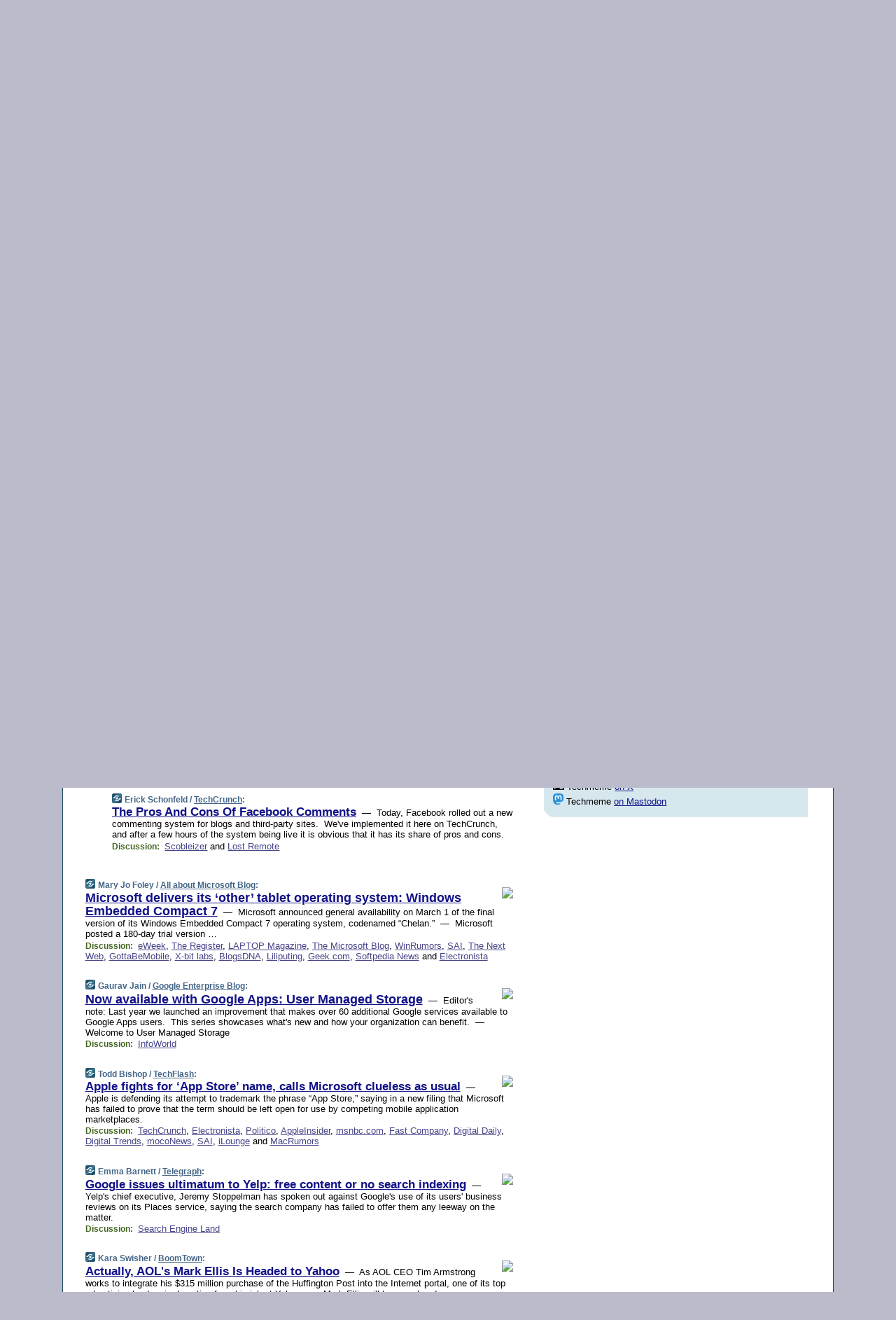

--- FILE ---
content_type: text/html; charset=UTF-8
request_url: https://www.techmeme.com/110301/p68
body_size: 236901
content:
<!DOCTYPE HTML PUBLIC "-//W3C//DTD HTML 4.01 Transitional//EN" "http://www.w3.org/TR/html4/loose.dtd">
<HTML>
<HEAD>
<TITLE>Techmeme: The Pros And Cons Of Facebook Comments (Erick Schonfeld/TechCrunch)</TITLE>
<META HTTP-EQUIV="Expires" CONTENT="now">
<META NAME="description" CONTENT="The web's technology news site of record, Techmeme spotlights the hottest tech stories from all around the web on a single page.">
<META NAME="application-name" content="Techmeme" />
<META PROPERTY="fb:app_id" CONTENT="105601372888971" />
<LINK REL="alternate" TYPE="application/rss+xml" TITLE="RSS" HREF="http://www.techmeme.com/index.xml" />
<LINK REL="SHORTCUT ICON" HREF="/img/favicon.ico">
<link rel="image_src" href="http://www.techmeme.com/m/config/tech/iicon.gif" />
<link rel="apple-touch-icon" href="http://www.techmeme.com/m/config/tech/iicon.gif" />
<STYLE TYPE="text/css" MEDIA="all">
img.sharebutton {position:relative;bottom:-1px;cursor:pointer;cursor:hand;}
img.shareicon {min-height:16px;min-width:16px;}
.sharebox {position:absolute;z-index:50;}
.bdlight {position:relative;top:2px;left:2px;background-color:rgba(184, 182, 184, 0.4);-webkit-border-radius:7px;-moz-border-radius:7px;}
.bddark {position:relative;top:-1px;left:-1px;background-color:rgba(128, 128, 128, 0.4);-webkit-border-radius:7px;-moz-border-radius:7px;}
.shareboxcontent {position:relative;top:-1px;left:-1px;padding:6px 4px 4px;border:1px solid #1F4C63;background:#F3F3F3 none repeat;-webkit-border-radius:7px;-moz-border-radius:7px;}
table.share {width:13.5em;}
td.shareonhead {background:#1F4C63;color:white;font-weight:bold;}
.twittershare {position:relative;bottom:3px;padding-left:0.15em;}
.facebookshare {position:relative;bottom:3px;padding-left:0.15em;}
td.linkto {border-top:1px solid gray;}
table.permalinks {width:13.5em;}
td.permalinkhead {background:#1F4C63;color:white;font-weight:bold;}
td.permalink {padding:0;margin:0;}
input.permalink {font-size:0.9em;width:14.5em;}
a.share {text-decoration:underline;color:#345}
a.share:visited {color:#345;}
a.share:hover {background:#1F4C63;color:#fff;}
.rpan {position:relative !important}
#countercolspaceholder {display:none}
.spaceholdertransitions {-webkit-transition:height 0.4s ease;-moz-transition-property:height;-moz-transition-duration:0.4s;-o-transition-property:height;-o-transition-duration:0.4s}
.countercoltransitions {-webkit-transition:top 0.4s ease;-moz-transition-property:top;-moz-transition-duration:0.4s;-o-transition-property:top;-o-transition-duration:0.4s}
.notransitions {-webkit-transition-duration:0s !important;-moz-transition-duration:0s !important;-o-transition-duration:0s !important}
#newpostscounter {display:none;z-index:0;color:#468;border:solid 1px #bcc3d0;text-align:center;padding:0.5em 0;margin-top:1.6em;font-size:0.9em;font-weight:normal;background:-webkit-gradient(linear, left top, left bottom, from(#dce3f0), to(#bcc3d0));background:-moz-linear-gradient(top, #dce3f0, #bcc3d0);background-image:-o-linear-gradient(rgb(220,227,240),rgb(188,195,208));filter:progid:DXImageTransform.Microsoft.gradient(startColorstr='#dce3f0', endColorstr='#bcc3d0');-webkit-border-radius:6px;-moz-border-radius:6px;border-radius:6px}
#newpostscounter:hover {border-color:#468;cursor:pointer}
#countercol {z-index:10;top:0;width:100%;background-color:white}
BODY {font-family:arial;font-size:0.80em;margin:0;padding:0}
FORM {margin:0}
A IMG {border:none;}
TD {font-family:arial;font-size:0.80em}
H1 {margin:0;font-size:2em;font-family:tahoma;font-weight:bold}
H1 A:visited {color:#118}
A:link {color:#118}
A:visited {color:#927}
A:hover {background:#118;color:#fff}
.mls A:link {color:#448;}
.mls A:visited {color:#957;}
.mls A:hover {background-color:#118;color:#fff;}
STRONG {font-weight:bolder;font-size:1.2em;line-height:1.1em}
.L1 {font-size:1.3em;font-weight:bolder}
.L2 {font-size:1.4em;font-weight:bolder}
.L3 {font-size:1.5em;font-weight:bold;line-height:1.1em;letter-spacing:-0.01em}
.L4 {font-size:1.7em;font-weight:bold;line-height:1.04em;letter-spacing:-0.02em}
.L5 {font-size:1.9em;font-weight:bold;line-height:1.02em;letter-spacing:-0.03em}
.ii {padding-top:0.2em}
.upd A.nfdl:link {color:#222;text-decoration:none;}
.upd A.nfdl:visited {color:#222;text-decoration:none;}
.upd A.nfdl:hover {background:#118;color:#fff;}
.relhed {margin-top:0.2em;margin-left:2em}
.relitems {margin:0 0 1em 3em}
.ill {float:right;padding:1em 0 0.5em 1em}
.sitems .ill {padding:0.1em 0 0 0.5em}
.hill {float:right;padding:0 0 0.5em 1em}
.sill {float:right;padding:1em 0 0 0.5em}
.item {padding-top:0.5em;padding-bottom:0.5em;clear:both}
.sitems .item {padding:0.8em 0}
.ifsp {background:#e7e7de;border:solid 2px #f0f0f8;margin:0.5em 0;padding:0.5em;position:relative;left:-0.5em}
.ifsp .item {padding:1em 0}
.ifspd {color:#886;font-weight:bold;font-size:0.9em;text-align:right;text-transform:uppercase}
.heditem {padding-top:0.5em;padding-bottom:0.5em}
.hic {clear:both}
.halfcol DIV.heditem {padding-top:0.5em;padding-bottom:0.7em}
.halfcol {float:left;width:49.6%}
.clus {padding-top:0.5em;padding-bottom:0.5em}
.mlk {margin-top:0.1em}
.lnkr {margin-left:3.0em;padding-bottom:0.1em}
.lnkr A {font-weight:bolder}
.shr {margin-left:2.0em;padding:0.3em 0}
.shr A {padding:0.2em;border-color:#789;border-style:solid;border-width:1px;font-weight:bolder;font-size:0.9em}
.shr A:visited {color:#118}
.shr A:hover {background:#118;color:#fff}
A.oc {font-size:1.1em;text-decoration:none;color:#000;padding:0px 3px}
A.oc:visited {color:#000}
A.oc:hover {color:#000}
.show {border-color:#789;border-style:solid;border-width:1px;position:absolute;margin-left:-1.5em;font-weight:bold}
.drhed {color:#462;font-weight:bold;font-size:0.9em;padding-right:0.3em}
.rpan {float:left;width:38.9%;background:#fff}
.clearfloats {clear:both;width:100%;font-size:0.2em}
.nmpad {padding:1.5em 2em 0}
.mainpad {float:left;width:59%;padding-right:1.0em}
.padl {padding-left:2em}
.padlr {padding:0 2em}
.upd {padding-bottom:0.5em}
.upd A {font-weight:bold}
.upd A:visited {color:#118}
.upd A:hover {background-color:#118;color:#fff}
#preflink {text-align:right;padding:0.3em 3.8em}
#preflink A:visited {color:#118}
#preflink A:hover {background-color:#118;color:#fff}
#prefbox {margin:1.5em 0 0;padding-top:0.5em;padding-bottom:0.5em;border-style:solid none solid;border-width:4px;border-color:#2E4169;background:#dce3f0;text-align:center}
.rtxt {padding-left:0.5em;padding-right:0.5em;padding-bottom:0.5em}
.snh A {font-weight:bolder}
.snh {padding:0.4em 0;}
.new {padding-left:2em;color:#f00;font-style:italic;font-weight:bold;font-family:arial;font-size:0.9em}
.recent {padding-left:2em;color:#b02;font-style:italic;font-weight:bold;font-family:arial;font-size:0.9em}
.ago {padding:0 0.5em 0;float:right;font-style:italic;font-size:0.9em}
.rnhdbak {letter-spacing:0.2em;text-transform:uppercase;font-family:arial;font-style:italic;font-weight:bold;color:#fff}
.rnhd1 {padding-left:0.6em}
.rnhd3 {padding-left:1em}
.rnbody {padding:0.7em 1.0em 0}
.rncont {margin-top:1.5em;max-width:1200px}
.rnbody P {margin:0.5em 0 0 0}
.nornbody {padding:0.7em 0.5em 0 0.5em}
.rnhang {text-align:right;margin-right:2.8em;padding:0.3em 1em 0.3em 1.5em;color:#fff;font-weight:bold;max-width:600px}
.aboutrn .rnhdbak {background:url(/img/green/rnhdbak.png)}
.aboutrn .rnhd1 {background:url(/img/green/rnhd1.png)}
.aboutrn .rnhd2 {background:url(/img/green/rnhd2.png)}
.aboutrn .rnhd3 {background:url(/img/green/rnhd3.png) no-repeat}
.aboutrn .rnftbak {background:url(/img/green/rnftbak.png) bottom left}
.aboutrn .rnbody {background:#d3e6d3}
.aboutrn .rnhang {background:url(/img/green/rnhang.png) bottom left}
.sponrn .rnhdbak {background:url(/img/y775/rnhdbak.png);}
.sponrn .rnhd1 {background:url(/img/y775/rnhd1.png);}
.sponrn .rnhd2 {background:url(/img/y775/rnhd2.png);}
.sponrn .rnhd3 {background:url(/img/y775/rnhd3.png) no-repeat;}
.sponrn .rnftbak {background:url(/img/y775/rnftbak.png) bottom left;}
.sponrn .rnbody {background:#e7e7de;}
.sponrn .rnhang {background:url(/img/y775/rnhang.png) bottom left;}
.featrn .rnhdbak {background:url(/img/y775/rnhdbak.png);}
.featrn .rnhd1 {background:url(/img/y775/rnhd1.png);}
.featrn .rnhd2 {background:url(/img/y775/rnhd2.png);}
.featrn .rnhd3 {background:url(/img/y775/rnhd3.png) no-repeat;}
.featrn .rnftbak {background:url(/img/y775/rnftbak.png) bottom left;}
.featrn .rnbody {background:#e7e7de;}
.featrn .rnhang {background:url(/img/y775/rnhang.png) bottom left;}
.col0rn .rnhdbak {background:url(/img/bl268/rnhdbak.png)}
.col0rn .rnhd1 {background:url(/img/bl268/rnhd1.png)}
.col0rn .rnhd2 {background:url(/img/bl268/rnhd2.png)}
.col0rn .rnhd3 {background:url(/img/bl268/rnhd3.png) no-repeat}
.col0rn .rnftbak {background:url(/img/bl268/rnftbak.png) bottom left}
.col0rn .rnbody {background:#d7e7ee}
.col0rn .rnhang {background:url(/img/bl268/rnhang.png) bottom left}
.col1rn .rnhdbak {background:url(/img/bl248/rnhdbak.png)}
.col1rn .rnhd1 {background:url(/img/bl248/rnhd1.png)}
.col1rn .rnhd2 {background:url(/img/bl248/rnhd2.png)}
.col1rn .rnhd3 {background:url(/img/bl248/rnhd3.png) no-repeat}
.col1rn .rnftbak {background:url(/img/bl248/rnftbak.png) bottom left}
.col1rn .rnbody {background:#dce3f0}
.col1rn .rnhang {background:url(/img/bl248/rnhang.png) bottom left}
DIV.pagecont {margin:2em auto 2em auto;max-width:86em;border-style:solid;border-width:0.6em 1px;border-color:#1F4C63;background:#fff}
DIV.bcp {}
BODY {background:#bbc}
#twitter_icon_preloader {display:none;background-image:url(/img/twitter_icon16.gif);background-repeat:no-repeat}
#facebook_icon_preloader {display:none;background-image:url(/img/facebook_icon16.gif);background-repeat:no-repeat}
CITE {font-weight:bold;font-size:0.9em;font-style:normal}
CITE {color:#468}
CITE A:link {color:#468}
CITE A:visited {color:#468}
CITE A:hover {color:#fff;background:#118}
DIV.shr A {background-color:#def}
A.oc:hover {background-color:#def}
A.oc {background-color:#def}
DIV.hha {background:#efebdc;padding:0.3em;border-bottom:solid 2px #c5c5c5;text-align:center;display:none}
</STYLE>
<STYLE TYPE="text/css" MEDIA="handheld">
DIV.hha {display:block}
</STYLE>
<script language="javascript">
<!--
var verticalName = 'Techmeme';
var verticalUrl =  'https://www.techmeme.com/';
var shortenerPrefix = 'https://techme.me/';
var twitterViaStr = '(via @Techmeme)';
var fbViaStr = '(via Techmeme.com)';
var shareIconsPath = '/img/';
var mouseOver = '';
var ignoreMouseOver = false;
var mouseOverButtonTimer;
function writeShareButton(shareBoxId) {
document.write('<img class="sharebutton" src="' + shareIconsPath + 'share.png" onclick="toggleShareBoxDisplay(\'' + shareBoxId +
'\');" onmouseover="mouseOverShareButton(\'' + shareBoxId + '\');" onmouseout="mouseOutOfShareBoxAndButton(\'' + shareBoxId + '\');"' +
' onmousedown="displayShareBox(event,\'' + shareBoxId + '\');">');
}
function mouseOverShareButton(shareBoxId) {
mouseOver = shareBoxId + 'b';
if (mouseOverButtonTimer)
clearTimeout(mouseOverButtonTimer);
mouseOverButtonTimer = setTimeout(function() { isMouseStillOnShareButton(shareBoxId); }, 1000);
}
function isMouseStillOnShareButton(shareBoxId) {
var shareBox = document.getElementById(shareBoxId);
if (mouseOver == (shareBoxId + 'b') && shareBox.style.display == 'none') {
initShareBoxIfNecessary(shareBoxId);
shareBox.style.display = 'block';
}
}
function mouseOutOfShareBoxAndButton(shareBoxId) {
mouseOver = '';
setTimeout(function() { isMouseStillOffShareBoxAndButton(shareBoxId); }, 1000);
}
function isMouseStillOffShareBoxAndButton(shareBoxId) {
if (!ignoreMouseOver && !(mouseOver == shareBoxId) && !(mouseOver == (shareBoxId + 'b')))
document.getElementById(shareBoxId).style.display = 'none';
}
function toggleShareBoxDisplay(shareBoxId) {
var shareBox = document.getElementById(shareBoxId);
if (mouseOverButtonTimer && mouseOver == (shareBoxId + 'b'))
clearTimeout(mouseOverButtonTimer);
initShareBoxIfNecessary(shareBoxId);
if (shareBox.style.display == 'block')
shareBox.style.display='none';
else
shareBox.style.display='block';
}
function displayShareBox(event,shareBoxId) {
if (detectRightClick(event)) {
initShareBoxIfNecessary(shareBoxId);
document.getElementById(shareBoxId).style.display='block';
}
}
function initShareBoxIfNecessary(shareBoxId) {
var shareBox = document.getElementById(shareBoxId);
if (!shareBox.getAttribute('init')) {
shareBox.innerHTML = getShareBoxHtml(shareBoxId);
shareBox.onmouseover = function() { mouseOver = shareBoxId; };
shareBox.onmouseout = function() { mouseOutOfShareBoxAndButton(shareBoxId); };
sharePermalink(shareBoxId);
populateShareBoxPermalinks(shareBoxId);
shareBox.setAttribute('init','true');
}
}
function sharePermalink(shareBoxId) {
var shareBox = document.getElementById(shareBoxId);
var twitterLink = document.getElementById(shareBoxId+'twl');
twitterLink.href = "https://twitter.com/intent/tweet?text=" +
encodeURIComponent(shareBox.getAttribute('head') + " " + shortenerPrefix + shareBox.getAttribute('spml'));
twitterLink.title = shareBox.getAttribute('head') + " " + shortenerPrefix + shareBox.getAttribute('spml');
var facebookLink = document.getElementById(shareBoxId+'fbl');
facebookLink.href = "https://www.facebook.com/sharer.php?u=" +
encodeURIComponent(shortenerPrefix + shareBox.getAttribute('spml')) + "&t=" + encodeURIComponent(shareBox.getAttribute('head'));
facebookLink.title = shareBox.getAttribute('head') + " " + shortenerPrefix + shareBox.getAttribute('spml');
}
function shareSource(shareBoxId) {
var shareBox = document.getElementById(shareBoxId);
var twitterLink = document.getElementById(shareBoxId+'twl');
twitterLink.href = "https://twitter.com/intent/tweet?text=" +
encodeURIComponent(shareBox.getAttribute('head') + " " + shareBox.getAttribute('url') + " " + twitterViaStr);
twitterLink.title = shareBox.getAttribute('head') + " " + shareBox.getAttribute('url') + " " + twitterViaStr;
var facebookLink = document.getElementById(shareBoxId+'fbl');
facebookLink.href = "https://www.facebook.com/sharer.php?u=" +
encodeURIComponent(shareBox.getAttribute('url')) + "&t=" + encodeURIComponent(shareBox.getAttribute('head') + " " + fbViaStr);
facebookLink.title = shareBox.getAttribute('head') +  " " + shareBox.getAttribute('url') + " " + fbViaStr;
}
function populateShareBoxPermalinks(shareBoxId) {
var pml = document.getElementById(shareBoxId).getAttribute('pml');
var pmlParts = pml.split('p');
var permalink = verticalUrl + pmlParts[0] + '/p' + pmlParts[1] + '#a' + pml;
document.getElementById(shareBoxId+'pml').value = permalink;
document.getElementById(shareBoxId+'pmll').href = permalink;
var spml = document.getElementById(shareBoxId).getAttribute('spml');
var shortPermalink = shortenerPrefix + spml;
document.getElementById(shareBoxId+'spml').value = shortPermalink;
document.getElementById(shareBoxId+'spmll').href = shortPermalink;
}
function selectTextboxContents(element) {
element.focus();
element.select();
}
function detectRightClick(event) {
return ((event.which == null && event.button == 2) // IE
|| event.which == 3) // others
}
function detectRightClickOnTextbox(event, element) {
if (detectRightClick(event)) {
ignoreMouseOver = true;
selectTextboxContents(element);
var shareBoxId = mouseOver;
setTimeout(function() { ignoreMouseOver = false; setTimeout(function() { isMouseStillOffShareBoxAndButton(shareBoxId); }, 0);}, 4000);
}
}
function getShareBoxHtml(shareBoxId) {
return '<div class="bdlight"><div class="bddark"><div class="shareboxcontent">' +
'<table class="share"><tr><td colspan="2" align="center" class="shareonhead">Share On:</td></tr>' +
'<tr><td><img class="shareicon" src="' + shareIconsPath + 'twitter_icon16.gif"/><span class="twittershare"><a id="' + shareBoxId + 'twl" class="share" target="_blank">Twitter</a></span></td>' +
'<td><img class="shareicon" src="' + shareIconsPath + 'facebook_icon16.gif"/><span class="facebookshare"><a id="' + shareBoxId + 'fbl" class="share" target="_blank">Facebook</a></span></td></tr>' +
'<tr><td colspan="2" class="linkto">Link to:' +
'<input type="radio" id="' + shareBoxId + 'ltp" name="' + shareBoxId + 'slt" value="permalink" onclick="sharePermalink(\'' + shareBoxId + '\')" checked/><label for="' + shareBoxId + 'ltp">' + verticalName + '</label>' +
'<input type="radio" id="' + shareBoxId + 'lts" name="' + shareBoxId + 'slt" value="sourcelink" onclick="shareSource(\'' + shareBoxId + '\')" /><label for="' + shareBoxId + 'lts">Source</label></td></tr><tr></table>' +
'<table class="permalinks"><tr><td colspan="2" align="center" class="permalinkhead">Permalink:</td></tr>' +
'<tr><td><a id="' + shareBoxId + 'pmll" class="share" target="_blank">Full</a></td><td align="right" class="permalink"><input id="' + shareBoxId + 'pml" type="text" class="permalink" readonly title="Ctrl+c to copy" onclick="selectTextboxContents(this);" onmousedown="detectRightClickOnTextbox(event, this);"></td></tr>' +
'<tr><td><a id="' + shareBoxId + 'spmll" class="share" target="_blank">Short</a></td><td align="right" class="permalink"><input id="' + shareBoxId + 'spml" type="text" class="permalink" readonly title="Ctrl+c to copy" onclick="selectTextboxContents(this);" onmousedown="detectRightClickOnTextbox(event, this);"></td></tr></table>' +
'</div></div></div>';
}
function preloadImage(id) {
var a=document.createElement("div");
a.id=id;
document.body.appendChild(a)
}
function preloadShareImages(){
preloadImage('twitter_icon_preloader');
preloadImage('facebook_icon_preloader');
}
-->
</script>
<script>
var NTptpssd = 40*1000;
var NTpsl = 3*60*1000;
var NTppds = 30*1000;
var NTrtdpsa = 15*60*1000;
var NTpssr = 40*1000;
var NTvn = document.title;
function NTgxhro() {
if (window.XMLHttpRequest) {
return new XMLHttpRequest();
} else if(window.ActiveXObject) {
return new ActiveXObject("Microsoft.XMLHTTP");
}
}
var NTlft;
var NTnpc = 0;
var NTnpcial = false;
var NTnpcs = false;
var NTpsst;
var NTdps = false;
var NTnpcr = NTgxhro();
var NTnpcrt;
var NTnpcrti =  10*1000;
function NTsnpcps() {
NTpsst = (new Date()).getTime();
NTfnpc();
}
function NTfnpc() {
NTnpcr.open("GET","/feedsmanager/ps?t=" + baseFeedTime, true);
NTnpcr.onreadystatechange = NThnpcrsc;
NTnpcr.send(null);
NTnpcrt = setTimeout(NTnpcrt_, NTnpcrti);
}
function NThnpcrsc() {
if (NTnpcr.readyState == 4) {
clearTimeout(NTnpcrt);
if (NTnpcr.status == 200) {
try {
var NTr = eval("(" + NTnpcr.responseText + ")");
if (!NTr.error && NTr.time > NTlft) {
NTlft = NTr.time;
if (NTr.at_least) {
if (NTr.count == 0 && NTnpc == 0) {
NTdps = false;
NTsnnpcf(true);
} else {
NTnpc = NTr.count > NTnpc? NTr.count : NTnpc;
NTnpcial = true;
NTunpc();
return;
}
} else {
NTnpc = NTr.count;
NTunpc();
NTdps = false;
NTsnnpcf(true);
}
} else {
NTsnnpcf(false);
}
} catch (e) {
NTsnnpcf(false);
}
} else {
NTsnnpcf(false);
}
}
}
function NTsnnpcf(NTfnps) {
var now = new Date();
if (now.getTime() - NTlft > NTrtdpsa && !NTdps)
NTdps = true;
if (NTfnps
|| NTdps
|| (now.getTime() + NTppds - NTpsst) > NTpsl)
setTimeout(NTsnpcps, NTnpssi());
else
setTimeout(NTfnpc, NTppds);
}
function NTnpssi() {
var now = new Date();
var NTnpt = (now.getMinutes() % 5)*60000 + now.getSeconds()*1000 + now.getMilliseconds();
var rand = Math.floor(Math.random()*NTpssr);
var NTtl = (NTnpt < NTptpssd ? NTptpssd : 300000 + NTptpssd) - NTnpt + rand;
return NTtl;
}
function NTunpc() {
document.getElementById('newpostscounter').innerHTML =
NTnpc + (NTnpcial? '+':'') + ' new item' + (NTnpc > 1 || NTnpcial ? 's' : '');
if (!NTnpcs && NTnpc > 0) {
var col = document.getElementById('countercol');
var ticker = document.getElementById('newpostscounter');
var holder = document.getElementById('countercolspaceholder');
var spacer = document.getElementById('counterspacer');
if (navigator.appName == 'Microsoft Internet Explorer')
ticker.style.display = 'block';
else {
col.style.position = 'absolute';
ticker.style.display = 'block';
holder.style.display = 'block';
if (spacer)
spacer.style.display = 'block';
holder.style.height=(col.offsetHeight - ticker.offsetHeight - ticker.offsetTop) + 'px';
function NTfcd () {
holder.style.display = 'none';
col.className = 'notransitions';
col.style.top = '0';
col.style.position = 'relative';
}
col.addEventListener('transitionend',NTfcd,false);
col.addEventListener('oTransitionEnd',NTfcd,false);
col.addEventListener('webkitTransitionEnd', NTfcd, false);
setTimeout(function() {
holder.className='spaceholdertransitions';
col.className='countercoltransitions';
col.style.top=(ticker.offsetHeight + ticker.offsetTop + (spacer? spacer.offsetHeight : 0)) +'px';
holder.style.height=(col.offsetHeight + (spacer? spacer.offsetHeight : 0)) +'px';
},1000);
}
NTnpcs = true;
}
if (NTnpc > 0)
document.title = '(' + NTnpc + (NTnpcial? '+':'') + ') ' + NTvn;
}
function NTnpcrt_() {
if (NTnpcr.readyState != 0) {
NTnpcr.onreadystatechange = null;
NTnpcr.abort();
NTsnnpcf(false);
}
}
function NTinpcp() {
NTlft = baseFeedTime;
var now = new Date();
if (now.getTime() - NTlft > NTrtdpsa)
NTdps = true;
var NTnpt = (now.getMinutes() % 5)*60000 + now.getSeconds()*1000 + now.getMilliseconds();
var NTbfd = new Date(baseFeedTime);
var NTnp;
if (now.getTime() - NTnpt == baseFeedTime - NTbfd.getSeconds()*1000 - NTbfd.getMilliseconds()) {
NTnp = 300000 + NTptpssd - NTnpt + Math.floor(Math.random()*NTpssr);
setTimeout(NTsnpcps, NTnp);
} else if (NTnpt < NTptpssd || NTnpt > NTptpssd + NTpsl) {
NTnp = NTnpssi();
setTimeout(NTsnpcps, NTnp);
} else {
NTpsst = now.getTime() - NTnpt + NTptpssd;
NTnp = Math.floor(Math.random()*NTpssr);
setTimeout(NTfnpc, NTnp);
}
}
function NTiD3fpor() {
var pattern = /https?:\/\/(www\.)?techmeme\.com($|\/$|\/#|\/river)/i;
return pattern.test(location.href);
}
function NTiD3t() {
if (NTiD3fpor())
NTit();
}
function NTit() {
setTimeout(function() {
NTinpcp();
}, 0);
}
</script>
<SCRIPT TYPE="text/javascript">
<!--
var pgrdad='March 1, 2011, 8:20 PM';
var e;
var nh=0;
var ncl=0;
var ctsidi=0;
var nwcbe;
var sdcbe;
var sccbe;
var fsne;
var ckd='';
function createCookie(name,value) {
document.cookie = name+"="+value+"; expires=Tue, 19 Jan 2038 03:14:07 GMT; path=/"+ckd;
}
function readCookie(name) {
var nameEQ = name + "=";
var ca = document.cookie.split(';');
for(var i=0;i < ca.length;i++) {
var c = ca[i];
while (c.charAt(0)==' ') c = c.substring(1,c.length);
if (c.indexOf(nameEQ) == 0) return c.substring(nameEQ.length,c.length);
}
return null;
}
function eraseCookie(name) {
document.cookie = name+"=; expires=Thu, 01-Jan-70 00:00:01 GMT; path=/"+ckd;
}
function xnwcb() { rnwcb(); svprefs(); }
function xsdcb() { rsdcb(); svprefs(); }
function xsccb() { rsccb(); svprefs(); }
function xfsn() { rfsn(); svprefs(); }
function rdprefs() {
var cookie_val = readCookie('myprefs');
nwcbe.checked = false;
sdcbe.checked = false;
sccbe.checked = false;
fsne.selectedIndex=2;
if (cookie_val) {
var va = cookie_val.split('+');
for(var i=0;i < va.length;i++) {
var val = va[i];
if (val == 'new_window') {
nwcbe.checked = true;
} else if (val == 'show_disc') {
sdcbe.checked = true;
} else if (val == 'show_cite') {
sccbe.checked = true;
} else if (val.indexOf('font_size') == 0) {
fsne.selectedIndex=parseInt(val.charAt(9));
}
}
}
}
function vfprefs() {
var cookie_val = readCookie('myprefs');
var ckdise = document.getElementById('ckdis');
if (cookie_val) { ckdise.style.display = 'none'; } else { ckdise.style.display = 'block'; }
}
function svprefs() {
var cookie_val = '';
if (nwcbe.checked) {
cookie_val += 'new_window';
}
if (sdcbe.checked) {
if (cookie_val) { cookie_val += '+'; }
cookie_val += 'show_disc';
}
if (sccbe.checked) {
if (cookie_val) { cookie_val += '+'; }
cookie_val += 'show_cite';
}
if (fsne.selectedIndex!=2) {
if (cookie_val) { cookie_val += '+'; }
cookie_val += 'font_size'+fsne.selectedIndex;
}
if (cookie_val == '') {
eraseCookie('myprefs');
} else {
createCookie('myprefs', cookie_val);
vfprefs();
}
}
function rnwcb() {
var where;
if (nwcbe.checked)
where = "_blank";
else
where = "_self";
var jump_prefix = location.href.substring(0, location.href.length - location.hash.length) + '#';
for (var i=0; i<=(document.links.length-1); i++) {
var href = document.links[i].href;
if ((href.indexOf("javascript:") != 0) && (href.indexOf(jump_prefix) != 0) && (!(/^https?:\/\/([a-z]+\.)?techmeme\.com\//.test(href)) || /^https?:\/\/([a-z]+\.)?techmeme\.com\/goto/.test(href))) {
document.links[i].target = where;
}
}
}
function td(id) {
var e = document.getElementById(id);
if (e.style.display == 'none') {
e.style.display = 'block';
} else {
e.style.display = 'none';
}
}
function ickd() {
var dd = document.domain;
if (dd) {
var da = dd.split('.');
var rd=da[da.length-2]+'.'+da[da.length-1];
ckd='; domain=.'+rd;
}
}
function uab() {
var dr=document.referrer;
if ( dr && (
(dr.search(/\bstumbleupon\.com\//) != -1) || (
(dr.search(/\b(techmeme|memeorandum|memorandum|memeorandom)\b/) == -1) &&
( ((dr.search(/[.\/]google\./) != -1) && (dr.search(/\bq=/) != -1)) ||
((dr.search(/\bsearch\.[a-z]+\./) != -1) && (dr.search(/\b(p|q|as_q)=/) != -1))
)
)
)
) {
td('addbox');
}
}
function init_all() {
cmplu();
td('preflink');
nwcbe = document.getElementById('nwcb');
sdcbe = document.getElementById('sdcb');
sccbe = document.getElementById('sccb');
fsne = document.getElementById('fsn');
eraseCookie('prefs');
ickd();
rdprefs();
rfsn();
rsdcb();
rsccb();
rnwcb();
hhash();
if (!document.styleSheets) {
document.getElementById('fscont').style.display = 'none';
}
uab();
TiLTT();
setTimeout("TeD()", TwTSE);
preloadShareImages();
}
var TdTD = 400;
var TnTB = 700;
var TwTSE = 200;
var TnOE = 3;
var TwTBE = 0;
var TwTCD = 150;
var TsTS = '/do/lc';
var TeTD = Number.MAX_VALUE;
var TgETD = false;
var TdE = new Array();
var TE = function() {
this.Tx = false;
this.Ts = 0;
this.Td = 0;
this.toString = function() {
return this.Ts + " " + this.Td;
}
}
TE.Tc = function (a,b) {
return a.Td - b.Td
}
var TcE_ = null;
function TgXMLHR() {
var Tx = false;
if (window.XMLHttpRequest) {
Tx = new XMLHttpRequest();
} else {
try
{
Tx = new ActiveXObject("Msxml2.XMLHTTP");
}
catch (ev)
{
try
{
Tx = new ActiveXObject("Microsoft.XMLHTTP");
}
catch (ev)
{
Tx = false;
}
}
}
return Tx;
}
function TeD() {
TcE_ = new TE();
TcE_.Tx = TgXMLHR();
if (TcE_.Tx) {
TcE_.Tx.open('POST', TsTS+'?tm=true', true);
TcE_.Tx.setRequestHeader("Content-type", "application/x-www-form-urlencoded");
TcE_.Tx.onreadystatechange = TeC;
TcE_.Ts = new Date().getTime();
TcE_.Tx.send(null);
}
}
function TeC() {
if (TcE_.Tx.readyState == 4 && TcE_.Tx.status == 200) {
TcE_.Td = new Date().getTime() -  TcE_.Ts;
TdE.push(TcE_);
if (TdE.length < TnOE)
setTimeout("TeD()", TwTBE);
else
TcED();
}
}
function TcED() {
TdE.sort(TE.Tc);
TeTD = TdE[Math.floor(TnOE/2)].Td + TwTCD;
TgETD= true;
}
function Tt(link) {
if (isSafari() && TgETD && TeTD <= TdTD)
{
var TtD = TeTD;
var Tx = TgXMLHR();
if (Tx) {
Tx.open('POST', TsTS+'?tm=false&href='+encodeURIComponent(link.href)+'&data='+TtD_(TtD),false);
Tx.setRequestHeader("Content-type", "application/x-www-form-urlencoded");
Tx.send(null);
}
}
else if (!(TgETD && (TeTD >= TnTB)))
{
var TtD;
if (!TgETD || (TgETD && (TeTD > TdTD)))
TtD = TdTD;
else
TtD = TeTD;
var Tx = TgXMLHR();
if (Tx) {
Tx.open('POST', TsTS+'?tm=false&href='+encodeURIComponent(link.href)+'&data='+TtD_(TtD),true);
Tx.setRequestHeader("Content-type", "application/x-www-form-urlencoded");
Tx.send(null);
var TcT = new Date();
TeT = TcT.getTime() + TtD;
while (TcT.getTime() < TeT)
TcT = new Date();
if (Tx.readyState != 4)
Tx.abort();
}
}
}
function isSafari() {
return ((navigator.appCodeName + navigator.appName + navigator.appVersion).search(/safari/i) != -1);
}
function TtD_(TtD) {
var data =
pgrdad + " " +
TdTD + " " +
TnTB + " " +
TwTSE + " " +
TnOE + " " +
TwTBE + " " +
TwTCD + " " +
TeTD + " " +
TgETD + " " +
"(" + TdE + ") " +
isSafari() + " " +
TtD;
return data;
}
function TiLTT() {
var jump_prefix = location.href.substring(0, location.href.length - location.hash.length) + '#';
for (var i=0; i<=(document.links.length-1); i++) {
var href = document.links[i].href;
if ((href.indexOf("javascript:") != 0) && (href.indexOf(jump_prefix) != 0))
document.links[i].onclick = function(){Tt(this)};
}
}
function cmplu() {
var a=location.hash;
if (!a) {
var lh=location.href;
lh = lh.replace(/\?.*$/, '');
if (lh.search(/\/[0-9][0-9][0-9][0-9][0-9][0-9]\/p[0-9]*$/) != -1) {
var pa = lh.split('/');
var di = pa.length - 2;
var na = lh + '#a' + pa[di] + pa[di+1];
window.location.replace(na);
}
}
}
function hhash() {
var a=location.hash;
if (a) {
var i=a.substring(2,a.length);
var je = document.getElementById(i);
je.scrollIntoView();
h(i);
}
}
function clh(id) {
ncl++;
if (ncl == nh) {
e.style.backgroundColor = 'transparent';
}
}
function h(id) {
if (e != null) {
e.style.backgroundColor = 'transparent';
}
e = document.getElementById(id);
e.style.backgroundColor = '#ff8';
nh++;
setTimeout('clh()',1500);
}
var nxbe;
var pxbe;
function bnxbe() {
if (nxbe) {
nxbe.style.display = 'block';
pxbe = nxbe;
}
}
function cnxbe() { nxbe = null; }
function nnid(id) {
if (pxbe && (!id || (pxbe != document.getElementById(id)))) { pxbe.style.display = 'none'; }
}
function dlbid(id) {
nxbe = document.getElementById(id);
if (nxbe) {
if (pxbe && (pxbe != nxbe)) { pxbe.style.display = 'none'; }
setTimeout('bnxbe()',50);
}
}
function tgd(idp, p, ii) {
var setd, setp;
if (p) { setp = 'block'; setd = 'none'; }
else { setp = 'none'; setd = 'block'; }
var i, ei;
if (ii) {
i=ii; ei=ii;
} else {
i=1; ei=-1;
document.getElementById(idp+'dxr').style.display = setd;
document.getElementById(idp+'pxr').style.display = setp;
}
while (true) {
var pe = document.getElementById(idp+'p'+i);
if (pe == null) { return; }
var de = document.getElementById(idp+'d'+i);
pe.style.display = setp;
de.style.display = setd;
document.getElementById(idp+'dx'+i).style.display = 'none';
if (i == ei) {
if (!p) { ffbug(idp,p,i); }
return;
}
i++;
}
}
function ffbug(idp,p,i) {
while (true) {
i++;
var pxe=document.getElementById(idp+'px'+i);
if (pxe) {
var d=pxe.style.display;
if (d == 'block') {
pxe.style.display = 'none';
pxe.style.display = 'block';
}
} else {
return;
}
}
}
function rsdcb() {
var j=0;
var setd, setp;
if (sdcbe.checked) { setp = 'block'; setd = 'none'; }
else { setp = 'none'; setd = 'block'; }
while (j < 100) {
var dxre = document.getElementById(j+'dxr');
if (dxre) {
dxre.style.display = setd;
document.getElementById(j+'pxr').style.display = 'none';
}
var i=1;
var pe = document.getElementById(j+'p'+i);
while (pe != null) {
pe.style.display = setp;
document.getElementById(j+'px'+i).style.display = setd;
document.getElementById(j+'d'+i).style.display = setd;
i++;
pe = document.getElementById(j+'p'+i);
}
j++;
}
}
function rsccb() {
var i=0;
var setval;
if (sccbe.checked) { setval = 'block'; } else { setval = 'none'; }
while (true) {
var te = document.getElementById('cts'+i);
if (te == null) { return; }
te.style.display = setval;
i++;
}
}
function rfsn() {
if (document.styleSheets) {
var ss = document.styleSheets[0];
var fs=1.2-0.2*fsne.selectedIndex;
if(ss.addRule) {
ss.addRule("body","font-size:"+fs+"em");
ss.addRule("td","font-size:"+fs+"em");
} else {
ss.insertRule("body,td{font-size:"+fs+"em}",ss.cssRules.length);
}
}
}
function cts(url, pp) {
var re = /#/g;
url = url.replace(re, '%23');
url = url.replace(/&/g, '%26');
var search_urls = [
'http://blogs.icerocket.com/search?q=' + url,
'http://blogsearch.google.com/blogsearch?q=' + url,
'http://www.ask.com/blogsearch?q=' + url
];
var search_site_names = [
'IceRocket',
'Google',
'Ask'
];
document.write('<DIV CLASS="mlk" ID="cts' + ctsidi + '" STYLE="display: none;"><SPAN CLASS="drhed">Link Search:</SPAN> ');
ctsidi++;
for (var i=0; i<search_urls.length; i++) {
var next_search_url = search_urls[i];
if (pp) {
next_search_url = next_search_url.replace(/%23/g, '%2523');
next_search_url = next_search_url.replace(/&/g, '%26');
next_search_url = next_search_url.replace(/\?/g, '%3F');
next_search_url = pp + next_search_url;
}
if (i>0) { document.write(', '); }
if (i == search_urls.length-1)  { document.write('and '); }
document.write('<A HREF="' + next_search_url + '">' + search_site_names[i] + '</A>');
}
document.write("</DIV>\n");
}
function smn() {
document.getElementById('more_new').style.display='block';
document.getElementById('show_more_new').style.display='none';
}
function hmn() {
document.getElementById('more_new').style.display='none';
document.getElementById('show_more_new').style.display='block';
}
// -->
</SCRIPT>
</HEAD>
<BODY ONLOAD="init_all();">
<DIV CLASS="hha">
Check out <B><A HREF="http://www.techmeme.com/mini">Mini-Techmeme</A></B> for simple mobiles or
<B><A HREF="http://www.techmeme.com/m">Techmeme Mobile</A></B> for modern smartphones.
</DIV>
<DIV CLASS="pagecont">
<DIV CLASS="bcp">
<DIV STYLE="float:right">
<DIV CLASS="col0rn">
<DIV CLASS="rnhang">
8:20 PM ET, March 1, 2011
</DIV>
<DIV style="min-height:2em">
<DIV ID="preflink" STYLE="display:none">
<A HREF="javascript: td('aboutbox')">About</A> &nbsp;|&nbsp;
<A HREF="javascript: td('prefbox')">Preferences</A>
</DIV>
</DIV>
</DIV>
<!--search box-->
<div align="right" style="margin-right:2.3em;padding-top:1.2em">
<form name="input" action="/search/query" method="get">
<table>
<tr>
<td><input type="text" name="q" size="18"></td>
<td><input type="submit" value="Search"></td>
<td><span style="display:none"><input type="checkbox" name="wm" value="false" checked="checked"></span></td>
</tr>
</table>
</form>
</div>
</DIV>
<DIV CLASS="nmpad">
<DIV ID="addbox" STYLE="display:none; float:right; margin:1em 3em 0 0; padding: 1em; background:#ffc; border: solid 1px #884;">
Add <B>Techmeme</B> to:
<A HREF="https://add.my.yahoo.com/rss?url=http://www.techmeme.com/index.xml">My Yahoo!</A>
or
<A HREF="https://fusion.google.com/add?feedurl=http://www.techmeme.com/index.xml">Google</A>
</DIV>
<H1>
<A HREF="https://www.techmeme.com/" STYLE="background:transparent;"><IMG SRC="/img/techmeme.png" ALT="Techmeme"/></A>
</H1>
</DIV>
<DIV ID="prefbox" STYLE="display: none">
<FORM STYLE="margin:0">
<B>Preferences:</B> &nbsp;
<INPUT TYPE=checkbox ID="nwcb" ONCLICK="xnwcb();"><SPAN ONCLICK="nwcbe.checked=!nwcbe.checked;xnwcb();">Open Links in New Window</SPAN> &nbsp;
<INPUT TYPE=checkbox ID="sdcb" ONCLICK="xsdcb();"><SPAN ONCLICK="sdcbe.checked=!sdcbe.checked;xsdcb();">Show Discussion Excerpts</SPAN> &nbsp;
<INPUT TYPE=checkbox ID="sccb" ONCLICK="xsccb();"><SPAN ONCLICK="sccbe.checked=!sccbe.checked;xsccb();">Show Link Search</SPAN> &nbsp;
<SPAN ID="fscont">
&nbsp; Font Size:
<SELECT ID="fsn" ONCHANGE="xfsn();">
<OPTION>Very big</OPTION>
<OPTION>Big</OPTION>
<OPTION>Normal</OPTION>
<OPTION>Small</OPTION>
</SELECT>
&nbsp; &nbsp; </SPAN>
<INPUT TYPE=button VALUE="Done" ONCLICK="return td('prefbox');">
</FORM>
<DIV ID="ckdis" STYLE="display: none; padding-top: 0.5em;"><B>Note:</B> Because cookies are disabled, reloading this page will clear your settings.  Refer to <A HREF="https://www.google.com/cookies.html">this page</A> to reenable cookies.</DIV>
</DIV>

<DIV CLASS="mainpad">
<DIV CLASS="padl">
<DIV CLASS="col0rn">
<DIV CLASS="rncont">
<DIV CLASS="rnhdbak">
<SPAN CLASS="rnhd1">&nbsp;</SPAN><SPAN CLASS="rnhd2">Top Items:</SPAN><SPAN CLASS="rnhd3">&nbsp;</SPAN>
</DIV>
</DIV>
</DIV>
<DIV CLASS="nornbody">
<DIV CLASS="clus">
<A NAME="a110301p48"></A>
<A NAME="a110301p52"></A>
<DIV CLASS="item" ID="110301p48" ONMOUSEOVER="nnid('0dx1')">
<A HREF="http://kara.allthingsd.com/20110301/with-jobs-definitely-mulling-appearance-at-ipad-event-lets-hope-the-focus-is-on-the-product/"><IMG CLASS="ill" SRC="/110301/i48.jpg"></A>
<NOSCRIPT>
<A HREF="http://www.techmeme.com/110301/p48#a110301p48" TITLE="Permalink"><IMG SRC="/img/pml.png"></A>
</NOSCRIPT>
<script language="javascript"><!--
writeShareButton('s1');
--></script>
<CITE>Kara Swisher / <A HREF="http://kara.allthingsd.com/">BoomTown</A>:</CITE>
<span id="s1" pml="110301p48" spml="BF0k" bitly="hufqAW" url="http://kara.allthingsd.com/20110301/with-jobs-definitely-mulling-appearance-at-ipad-event-lets-hope-the-focus-is-on-the-product/" head="With Jobs Definitely Mulling Appearance at iPad Event, Let's Hope the Focus Is on the Product..." class="sharebox" style="display:none;"></span>
<DIV CLASS="ii"><STRONG CLASS="L5"><A HREF="http://kara.allthingsd.com/20110301/with-jobs-definitely-mulling-appearance-at-ipad-event-lets-hope-the-focus-is-on-the-product/">With Jobs Definitely Mulling Appearance at iPad Event, Let's Hope the Focus Is on the Product</A></STRONG>&nbsp; &mdash;&nbsp; According to several sources close to the situation, Apple CEO Steve Jobs-who is on a health-related leave from the company-is definitely considering an appearance at its big iPad 2 event tomorrow.</DIV>
<SCRIPT LANGUAGE="JavaScript"><!--
cts('http://kara.allthingsd.com/20110301/with-jobs-definitely-mulling-appearance-at-ipad-event-lets-hope-the-focus-is-on-the-product/');
--></SCRIPT>
<DIV ID="0d1"><DIV CLASS="mlk" ONMOUSEOVER="dlbid('0dx1')" ONMOUSEOUT="cnxbe()">
<DIV ID="0dx1" CLASS="show" STYLE="display:none;"><A CLASS="oc" HREF="javascript:tgd('0',true,1)">+</A></DIV>
<SPAN CLASS="drhed">Discussion:</SPAN>
<SPAN CLASS="mls"><A HREF="http://appadvice.com/appnn/2011/03/jobs-unveil-ipad-2/">App Advice</A>, <A HREF="http://news.cnet.com/8301-13579_3-20037907-37.html">CNET News</A>, <A HREF="http://www.zdnet.com/blog/btl/apples-ipad-2-day-will-jobs-show/45486">Between the Lines Blog</A>, <A HREF="http://money.cnn.com/2011/03/01/technology/apple_ipad_announcement/">CNNMoney.com</A>, <A HREF="http://www.digitaltrends.com/mobile/rumor-steve-jobs-might-be-at-ipad-2-announcement/">Digital Trends</A>, <A HREF="http://www.computerworld.com/s/article/9212358/Will_Apple_make_preemptive_strike_cut_iPad_price_">Computerworld</A>, <A HREF="http://blogs.wsj.com/digits/2011/03/01/as-second-ipad-looms-so-does-talk-of-tablet-price-war/">Digits</A>, <A HREF="http://thehill.com/blogs/hillicon-valley/technology/146871-overnight-tech-net-neutrality-vote-coming-wednesday">Hillicon Valley</A>, <A HREF="http://bits.blogs.nytimes.com/2011/03/01/what-will-the-ipad-2-look-like/">Bits</A>, <A HREF="http://www.redmondpie.com/steve-jobs-to-put-in-surprise-appearance-at-apple-event-tomorrow/">Redmond Pie</A>, <A HREF="http://www.gottabemobile.com/2011/03/01/apple-ipad-2-predictions/">GottaBeMobile</A>, <A HREF="http://www.tuaw.com/2011/03/01/steve-jobs-said-to-be-considering-attending-ipad-2-event/">TUAW</A>, <A HREF="http://techland.time.com/2011/03/01/bad-idea-steve-jobs-may-show-up-at-ipad-event-tomorrow/">Techland</A>, <A HREF="http://www.macgazette.net/951/jobs-may-attend-tomorrows-ipad-2-launch">MacGazette.net</A>, <A HREF="http://www.businessinsider.com/the-big-question-will-steve-jobs-appear-at-ipad-2-launch-poll-2011-3">SAI</A>, <A HREF="http://www.9to5mac.com/54268/steve-jobs-to-attend-ipad-2-launch">9 to 5 Mac</A>, <A HREF="http://www.i4u.com/45561/ipad-2-everything-we-think-we-know">I4U News</A>, <A HREF="http://news.worldofapple.com/archives/2011/03/01/jobs-considering-attending-tomorrows-event/">World of Apple</A>, <A HREF="http://www.allnewsmac.com/2011/03/01/steve-jobs-to-introduce-the-next-generation-ipad-ipad-2-tomorrow/">AllNewsMac</A>, <A HREF="http://www.nbcbayarea.com/blogs/press-here/Apple-May-Unveil-Steve-Jobs-Wednesday-Report-117180233.html">NBC Bay Area</A>, <A HREF="http://news.softpedia.com/news/CEO-Steve-Jobs-Said-to-Appear-at-iPad-2-Event-Tomorrow-186982.shtml">Softpedia News</A>, <A HREF="http://www.tipb.com/2011/03/01/steve-jobs-ipad-2-event-appearance/">TiPb</A>, <A HREF="http://www.macrumors.com/2011/03/01/steve-jobs-to-appear-at-tomorrows-media-event/">MacRumors</A>, <A HREF="http://www.macworld.com/article/158138/2011/03/ipad_event.html#lsrc.rss_main">Macworld</A>, <A HREF="http://www.aolnews.com/2011/03/01/apple-set-to-announce-ipad-2-but-will-steve-jobs-be-in-the-hous/">AOL News</A>, <A HREF="http://www.appleinsider.com/articles/11/03/01/steve_jobs_said_to_be_considering_an_appearance_at_apples_ipad_2_event.html">AppleInsider</A>, <A HREF="http://www.pehub.com/97248/pehub-second-opinion-150/">PE Hub Blog</A>, <A HREF="http://blogs.barrons.com/techtraderdaily/2011/03/01/apple-ipad-2-must-make-a-convincing-case-says-ticonderoga/">Tech Trader Daily</A>, <A HREF="http://www.macnn.com/articles/11/03/01/could.be.spectator.rather.than.presenter/">MacNN</A> and <A HREF="http://www.electronista.com/articles/11/03/01/plans.still.unconfirmed/">Electronista</A></SPAN>
</DIV></DIV>
<DIV ID="0p1" STYLE="display: none;"><DIV CLASS="mlk">
<DIV ID="0px1" CLASS="show"><A CLASS="oc" HREF="javascript:tgd('0',false,1)">&ndash;</A></DIV>
<SPAN CLASS="drhed">Discussion:</SPAN>
<DIV CLASS="lnkr"><CITE>Bryan Wolfe / <A HREF="http://appadvice.com/appnn">App Advice</A>:</CITE> &nbsp; <A HREF="http://appadvice.com/appnn/2011/03/jobs-unveil-ipad-2/">Steve Jobs Might Make Appearance At Tomorrow's iPad 2 Media Event</A></DIV><DIV CLASS="lnkr"><CITE>Josh Lowensohn / <A HREF="http://news.cnet.com/">CNET News</A>:</CITE> &nbsp; <A HREF="http://news.cnet.com/8301-13579_3-20037907-37.html">Four things to expect from Apple tomorrow</A></DIV><DIV CLASS="lnkr"><CITE>Larry Dignan / <A HREF="http://www.zdnet.com/blog/btl">Between the Lines Blog</A>:</CITE> &nbsp; <A HREF="http://www.zdnet.com/blog/btl/apples-ipad-2-day-will-jobs-show/45486">Apple's iPad 2 day: Will Jobs show?</A></DIV><DIV CLASS="lnkr"><CITE>David Goldman / <A HREF="http://money.cnn.com/">CNNMoney.com</A>:</CITE> &nbsp; <A HREF="http://money.cnn.com/2011/03/01/technology/apple_ipad_announcement/">Why Apple needs to kill it with the iPad 2 event</A></DIV><DIV CLASS="lnkr"><CITE>Molly McHugh / <A HREF="http://www.digitaltrends.com/">Digital Trends</A>:</CITE> &nbsp; <A HREF="http://www.digitaltrends.com/mobile/rumor-steve-jobs-might-be-at-ipad-2-announcement/">Rumor: Steve Jobs might be at iPad 2 announcement</A></DIV><DIV CLASS="lnkr"><CITE>Gregg Keizer / <A HREF="http://computerworld.com/">Computerworld</A>:</CITE> &nbsp; <A HREF="http://www.computerworld.com/s/article/9212358/Will_Apple_make_preemptive_strike_cut_iPad_price_">Will Apple make preemptive strike, cut iPad price?</A></DIV><DIV CLASS="lnkr"><CITE>Ben Worthen / <A HREF="http://blogs.wsj.com/digits">Digits</A>:</CITE> &nbsp; <A HREF="http://blogs.wsj.com/digits/2011/03/01/as-second-ipad-looms-so-does-talk-of-tablet-price-war/">As Second IPad Looms, So Does Talk of Tablet Price War</A></DIV><DIV CLASS="lnkr"><CITE>Gautham Nagesh / <A HREF="http://thehill.com/blogs/hillicon-valley">Hillicon Valley</A>:</CITE> &nbsp; <A HREF="http://thehill.com/blogs/hillicon-valley/technology/146871-overnight-tech-net-neutrality-vote-coming-wednesday">OVERNIGHT TECH: Net neutrality vote coming Wednesday</A></DIV><DIV CLASS="lnkr"><CITE>Nick Bilton / <A HREF="http://bits.blogs.nytimes.com/">Bits</A>:</CITE> &nbsp; <A HREF="http://bits.blogs.nytimes.com/2011/03/01/what-will-the-ipad-2-look-like/">What Will the iPad 2 Look Like?&nbsp; &mdash;&nbsp; We're just hours away &hellip; </A></DIV><DIV CLASS="lnkr"><CITE>Oliver Haslam / <A HREF="http://www.redmondpie.com/">Redmond Pie</A>:</CITE> &nbsp; <A HREF="http://www.redmondpie.com/steve-jobs-to-put-in-surprise-appearance-at-apple-event-tomorrow/">Steve Jobs To Put In Surprise Appearance At Apple Event Tomorrow?</A></DIV><DIV CLASS="lnkr"><CITE>Xavier Lanier / <A HREF="http://www.gottabemobile.com/">GottaBeMobile</A>:</CITE> &nbsp; <A HREF="http://www.gottabemobile.com/2011/03/01/apple-ipad-2-predictions/">Apple iPad 2 Predictions</A></DIV><DIV CLASS="lnkr"><CITE>Kelly Guimont / <A HREF="http://www.tuaw.com/">TUAW</A>:</CITE> &nbsp; <A HREF="http://www.tuaw.com/2011/03/01/steve-jobs-said-to-be-considering-attending-ipad-2-event/">Steve Jobs said to be considering attending iPad 2 event</A></DIV><DIV CLASS="lnkr"><CITE>Doug Aamoth / <A HREF="http://techland.time.com/">Techland</A>:</CITE> &nbsp; <A HREF="http://techland.time.com/2011/03/01/bad-idea-steve-jobs-may-show-up-at-ipad-event-tomorrow/">Bad Idea: Steve Jobs May Show Up at the iPad Event Tomorrow</A></DIV><DIV CLASS="lnkr"><CITE>Mar / <A HREF="http://www.macgazette.net/">MacGazette.net</A>:</CITE> &nbsp; <A HREF="http://www.macgazette.net/951/jobs-may-attend-tomorrows-ipad-2-launch">Jobs May Attend Tomorrow's iPad 2 Launch?</A></DIV><DIV CLASS="lnkr"><CITE>Jay Yarow / <A HREF="http://www.businessinsider.com/sai">SAI: Silicon Alley Insider</A>:</CITE> &nbsp; <A HREF="http://www.businessinsider.com/the-big-question-will-steve-jobs-appear-at-ipad-2-launch-poll-2011-3">THE BIG QUESTION: Will Steve Jobs Appear At iPad 2 Launch? [POLL]</A></DIV><DIV CLASS="lnkr"><CITE>Seth Weintraub / <A HREF="http://www.9to5mac.com/">9 to 5 Mac</A>:</CITE> &nbsp; <A HREF="http://www.9to5mac.com/54268/steve-jobs-to-attend-ipad-2-launch">Steve Jobs to attend iPad 2 launch?</A></DIV><DIV CLASS="lnkr"><CITE>Robert Evans / <A HREF="http://www.i4u.com/">I4U News</A>:</CITE> &nbsp; <A HREF="http://www.i4u.com/45561/ipad-2-everything-we-think-we-know">The iPad 2: Everything We Think We Know</A></DIV><DIV CLASS="lnkr"><CITE>Alex Brooks / <A HREF="http://news.worldofapple.com/">World of Apple</A>:</CITE> &nbsp; <A HREF="http://news.worldofapple.com/archives/2011/03/01/jobs-considering-attending-tomorrows-event/">Jobs Considering Attending Tomorrow's Event</A></DIV><DIV CLASS="lnkr"><CITE>Steve Mayo / <A HREF="http://www.allnewsmac.com/">AllNewsMac</A>:</CITE> &nbsp; <A HREF="http://www.allnewsmac.com/2011/03/01/steve-jobs-to-introduce-the-next-generation-ipad-ipad-2-tomorrow/">Steve Jobs to introduce the next generation iPad (iPad 2) tomorrow?</A></DIV><DIV CLASS="lnkr"><CITE>Sajid Farooq / <A HREF="http://www.nbcbayarea.com/news/tech">NBC Bay Area</A>:</CITE> &nbsp; <A HREF="http://www.nbcbayarea.com/blogs/press-here/Apple-May-Unveil-Steve-Jobs-Wednesday-Report-117180233.html">Apple May Unveil Steve Jobs Wednesday: Report</A></DIV><DIV CLASS="lnkr"><CITE><A HREF="http://news.softpedia.com/">Softpedia News</A>:</CITE> &nbsp; <A HREF="http://news.softpedia.com/news/CEO-Steve-Jobs-Said-to-Appear-at-iPad-2-Event-Tomorrow-186982.shtml">CEO Steve Jobs Said to Appear at iPad 2 Event Tomorrow</A></DIV><DIV CLASS="lnkr"><CITE>Georgia / <A HREF="http://www.tipb.com/">TiPb</A>:</CITE> &nbsp; <A HREF="http://www.tipb.com/2011/03/01/steve-jobs-ipad-2-event-appearance/">Steve Jobs considering iPad 2 event appearance?</A></DIV><DIV CLASS="lnkr"><CITE>Eric Slivka / <A HREF="http://www.macrumors.com/">MacRumors</A>:</CITE> &nbsp; <A HREF="http://www.macrumors.com/2011/03/01/steve-jobs-to-appear-at-tomorrows-media-event/">Steve Jobs to Appear at Tomorrow's Media Event?  [Updated]</A></DIV><DIV CLASS="lnkr"><CITE><A HREF="http://www.macworld.com/">Macworld</A>:</CITE> &nbsp; <A HREF="http://www.macworld.com/article/158138/2011/03/ipad_event.html#lsrc.rss_main">Coming Soon: Apple iPad/iOS event</A></DIV><DIV CLASS="lnkr"><CITE>Mary Phillips-Sandy / <A HREF="http://www.aolnews.com/">AOL News</A>:</CITE> &nbsp; <A HREF="http://www.aolnews.com/2011/03/01/apple-set-to-announce-ipad-2-but-will-steve-jobs-be-in-the-hous/">Apple Set to Announce iPad 2, but Will Steve Jobs Be in the House?</A></DIV><DIV CLASS="lnkr"><CITE>Slash Lane / <A HREF="http://appleinsider.com/">AppleInsider</A>:</CITE> &nbsp; <A HREF="http://www.appleinsider.com/articles/11/03/01/steve_jobs_said_to_be_considering_an_appearance_at_apples_ipad_2_event.html">Steve Jobs said to be considering an appearance at Apple's iPad 2 event</A></DIV><DIV CLASS="lnkr"><CITE>Luisa Beltran / <A HREF="http://www.pehub.com/">PE Hub Blog</A>:</CITE> &nbsp; <A HREF="http://www.pehub.com/97248/pehub-second-opinion-150/">peHUB Second Opinion</A></DIV><DIV CLASS="lnkr"><CITE>Tiernan Ray / <A HREF="http://blogs.barrons.com/techtraderdaily">Tech Trader Daily</A>:</CITE> &nbsp; <A HREF="http://blogs.barrons.com/techtraderdaily/2011/03/01/apple-ipad-2-must-make-a-convincing-case-says-ticonderoga/">Apple: iPad 2 Must &lsquo;Make A Convincing Case,&rsquo; Says Ticonderoga</A></DIV><DIV CLASS="lnkr"><CITE><A HREF="http://www.macnn.com/">MacNN</A>:</CITE> &nbsp; <A HREF="http://www.macnn.com/articles/11/03/01/could.be.spectator.rather.than.presenter/">Rumor has Jobs appearing at iPad 2 introduction</A></DIV><DIV CLASS="lnkr"><CITE><A HREF="http://www.electronista.com/">Electronista</A>:</CITE> &nbsp; <A HREF="http://www.electronista.com/articles/11/03/01/plans.still.unconfirmed/">More sources back Jobs appearance at March 2nd event</A></DIV><DIV CLASS="shr" ID="0dxr" STYLE="display:block;"><A HREF="javascript:tgd('0',true)">&raquo; All Related Discussion</A></DIV><DIV CLASS="shr" ID="0pxr" STYLE="display:none;"><A HREF="javascript:tgd('0',false)">&laquo; Hide All Related Discussion</A></DIV></DIV>
</DIV>
</DIV>
<DIV CLASS="relhed"><SPAN CLASS="drhed">RELATED:</SPAN></DIV><DIV CLASS="relitems">
<DIV CLASS="item" ID="110301p52" ONMOUSEOVER="nnid('0dx2')">
<A HREF="http://www.cultofmac.com/apple-staffer-ipad-3-is-the-one-to-make-a-song-dance-about/84275"><IMG CLASS="ill" SRC="/110301/i52.jpg"></A>
<NOSCRIPT>
<A HREF="http://www.techmeme.com/110301/p52#a110301p52" TITLE="Permalink"><IMG SRC="/img/pml.png"></A>
</NOSCRIPT>
<script language="javascript"><!--
writeShareButton('s2');
--></script>
<CITE>Leander Kahney / <A HREF="http://www.cultofmac.com/">Cult of Mac</A>:</CITE>
<span id="s2" pml="110301p52" spml="BF0o" bitly="g0Yn4n" url="http://www.cultofmac.com/apple-staffer-ipad-3-is-the-one-to-make-a-song-dance-about/84275" head="Apple Staffer: iPad 3 Is The One To &quot;Make A Song & Dance About&quot; (@lkahney / Cult of Mac)" class="sharebox" style="display:none;"></span>
<DIV CLASS="ii"><STRONG CLASS="L3"><A HREF="http://www.cultofmac.com/apple-staffer-ipad-3-is-the-one-to-make-a-song-dance-about/84275">Apple Staffer: iPad 3 Is The One To &ldquo;Make A Song &amp; Dance About&rdquo;</A></STRONG>&nbsp; &mdash;&nbsp; We've received some tidbits of information about the iPad 2 launch tomorrow from an Apple staffer:&nbsp; &mdash; MobileMe is being revamped with cloud storage features.&nbsp; &mdash; The iPad 2 is a ho-hum update.&nbsp; It's more of a speed bump than a redesign.</DIV>
<SCRIPT LANGUAGE="JavaScript"><!--
cts('http://www.cultofmac.com/apple-staffer-ipad-3-is-the-one-to-make-a-song-dance-about/84275');
--></SCRIPT>
<DIV ID="0d2"><DIV CLASS="mlk" ONMOUSEOVER="dlbid('0dx2')" ONMOUSEOUT="cnxbe()">
<DIV ID="0dx2" CLASS="show" STYLE="display:none;"><A CLASS="oc" HREF="javascript:tgd('0',true,2)">+</A></DIV>
<SPAN CLASS="drhed">Discussion:</SPAN>
<SPAN CLASS="mls"><A HREF="http://news.yahoo.com/s/pcworld/20110301/tc_pcworld/forgetappleipad2reportssayipad3istheonetowatch">PC World</A>, <A HREF="http://www.businessinsider.com/apple-employee-for-the-ipad-2-dont-get-your-hopes-up-too-high-2011-3">SAI</A>, <A HREF="http://venturebeat.com/2011/03/01/ipad-3-ipad-2/">VentureBeat</A>, <A HREF="http://news.worldofapple.com/archives/2011/03/02/rumour-roundup-apples-march-2-special-event/">World of Apple</A>, <A HREF="http://paidcontent.org/article/419-what-to-expect-from-apples-ipad-2-event/">paidContent</A>, <A HREF="http://appadvice.com/appnn/2011/03/apple-staffer-forget-ipad-2-ipad-3-song-dance/">App Advice</A>, <A HREF="http://www.macgazette.net/954/apparently-we-should-care-a-whole-lot-more-about-the-ipad-3">MacGazette.net</A>, <A HREF="http://www.applebitch.com/2011/03/01/rumor-new-mobileme-to-launch-on-march-21st/">Apple Bitch</A>, <A HREF="http://twitter.com/gartenberg/status/42693771200180224">@gartenberg</A>, <A HREF="http://www.macrumors.com/2011/03/01/apples-media-event-to-see-introduction-of-ipad-2-cloud-based-mobileme/">MacRumors</A> and <A HREF="http://www.electronista.com/articles/11/03/01/rumor.has.ipad.2.low.key.mobileme.cloud.big/">Electronista</A></SPAN>
</DIV></DIV>
<DIV ID="0p2" STYLE="display: none;"><DIV CLASS="mlk">
<DIV ID="0px2" CLASS="show"><A CLASS="oc" HREF="javascript:tgd('0',false,2)">&ndash;</A></DIV>
<SPAN CLASS="drhed">Discussion:</SPAN>
<DIV CLASS="lnkr"><CITE>Jeff Bertolucci / <A HREF="http://www.pcworld.com/">PC World</A>:</CITE> &nbsp; <A HREF="http://news.yahoo.com/s/pcworld/20110301/tc_pcworld/forgetappleipad2reportssayipad3istheonetowatch">Forget Apple iPad 2: Reports Say iPad 3 Is the One to Watch</A></DIV><DIV CLASS="lnkr"><CITE>Jay Yarow / <A HREF="http://www.businessinsider.com/sai">SAI: Silicon Alley Insider</A>:</CITE> &nbsp; <A HREF="http://www.businessinsider.com/apple-employee-for-the-ipad-2-dont-get-your-hopes-up-too-high-2011-3">APPLE EMPLOYEE: &ldquo;For The iPad 2 Don't Get Your Hopes Up Too High&rdquo;</A></DIV><DIV CLASS="lnkr"><CITE>Devindra Hardawar / <A HREF="http://venturebeat.com/">VentureBeat</A>:</CITE> &nbsp; <A HREF="http://venturebeat.com/2011/03/01/ipad-3-ipad-2/">Apple staffer: Save your excitement for iPad 3, not iPad 2</A></DIV><DIV CLASS="lnkr"><CITE>Alex Brooks / <A HREF="http://news.worldofapple.com/">World of Apple</A>:</CITE> &nbsp; <A HREF="http://news.worldofapple.com/archives/2011/03/02/rumour-roundup-apples-march-2-special-event/">Rumour Roundup: Apple's March 2 Special Event</A></DIV><DIV CLASS="lnkr"><CITE>Tom Krazit / <A HREF="http://www.paidcontent.org/">paidContent</A>:</CITE> &nbsp; <A HREF="http://paidcontent.org/article/419-what-to-expect-from-apples-ipad-2-event/">What To Expect From Apple's iPad 2 Event</A></DIV><DIV CLASS="lnkr"><CITE>Joe White / <A HREF="http://appadvice.com/appnn">App Advice</A>:</CITE> &nbsp; <A HREF="http://appadvice.com/appnn/2011/03/apple-staffer-forget-ipad-2-ipad-3-song-dance/">Apple Staffer: iPad 3 Is &ldquo;The One To Make A Song And Dance About&rdquo;</A></DIV><DIV CLASS="lnkr"><CITE>Mar / <A HREF="http://www.macgazette.net/">MacGazette.net</A>:</CITE> &nbsp; <A HREF="http://www.macgazette.net/954/apparently-we-should-care-a-whole-lot-more-about-the-ipad-3">Apparently, We Should Care A Whole Lot More About The iPad 3</A></DIV><DIV CLASS="lnkr"><CITE><A HREF="http://www.applebitch.com/">Apple Bitch</A>:</CITE> &nbsp; <A HREF="http://www.applebitch.com/2011/03/01/rumor-new-mobileme-to-launch-on-march-21st/">Rumor: New MobileMe To Launch On March 21st?</A></DIV><DIV CLASS="lnkr"><CITE>Michael Gartenberg / <A HREF="http://twitter.com/gartenberg">@gartenberg</A>:</CITE> &nbsp; <A HREF="http://twitter.com/gartenberg/status/42693771200180224">Utter nonsense, true insiders know it's iPad 5 with the singing &amp; dancing features. #sheesh http://bit.ly/dXwuFJ</A></DIV><DIV CLASS="lnkr"><CITE>Eric Slivka / <A HREF="http://www.macrumors.com/">MacRumors</A>:</CITE> &nbsp; <A HREF="http://www.macrumors.com/2011/03/01/apples-media-event-to-see-introduction-of-ipad-2-cloud-based-mobileme/">Apple's Media Event to See Introduction of iPad 2, Cloud-Based MobileMe?</A></DIV><DIV CLASS="lnkr"><CITE><A HREF="http://www.electronista.com/">Electronista</A>:</CITE> &nbsp; <A HREF="http://www.electronista.com/articles/11/03/01/rumor.has.ipad.2.low.key.mobileme.cloud.big/">Tip: 'don't get your hopes up' for iPad 2, MobileMe a focus</A></DIV></DIV>
</DIV>
</DIV>
</DIV>
</DIV>
<DIV CLASS="clus">
<A NAME="a110301p38"></A>
<A NAME="a110301p70"></A>
<A NAME="a110301p44"></A>
<DIV CLASS="item" ID="110301p38" ONMOUSEOVER="nnid('1dx1')">
<A HREF="http://techcrunch.com/2011/03/01/facebook-beluga/"><IMG CLASS="ill" SRC="/110301/i38.jpg"></A>
<NOSCRIPT>
<A HREF="http://www.techmeme.com/110301/p38#a110301p38" TITLE="Permalink"><IMG SRC="/img/pml.png"></A>
</NOSCRIPT>
<script language="javascript"><!--
writeShareButton('s3');
--></script>
<CITE>MG Siegler / <A HREF="http://techcrunch.com/">TechCrunch</A>:</CITE>
<span id="s3" pml="110301p38" spml="BF0a" bitly="edybty" url="http://techcrunch.com/2011/03/01/facebook-beluga/" head="Facebook Acquires Group Messaging Service Beluga In A Talent AND Technology Deal (@parislemon /..." class="sharebox" style="display:none;"></span>
<DIV CLASS="ii"><STRONG CLASS="L4"><A HREF="http://techcrunch.com/2011/03/01/facebook-beluga/">Facebook Acquires Group Messaging Service Beluga In A Talent AND Technology Deal</A></STRONG>&nbsp; &mdash;&nbsp; Facebook has just acquired group messaging service Beluga, we've learned.&nbsp; &mdash;&nbsp; Here's what we know: Facebook has acquired both the product and the team, and the plan is apparently to keep the service open for now.</DIV>
<SCRIPT LANGUAGE="JavaScript"><!--
cts('http://techcrunch.com/2011/03/01/facebook-beluga/');
--></SCRIPT>
<DIV ID="1d1"><DIV CLASS="mlk" ONMOUSEOVER="dlbid('1dx1')" ONMOUSEOUT="cnxbe()">
<DIV ID="1dx1" CLASS="show" STYLE="display:none;"><A CLASS="oc" HREF="javascript:tgd('1',true,1)">+</A></DIV>
<SPAN CLASS="drhed">Discussion:</SPAN>
<SPAN CLASS="mls"><A HREF="http://gigaom.com/2011/03/01/facebook-continues-its-drive-to-own-the-conversation/">GigaOM</A>, <A HREF="http://news.cnet.com/8301-13577_3-20037955-36.html">CNET News</A>, <A HREF="http://www.sfgate.com/cgi-bin/blogs/techchron/detail?entry_id=84050">SFGate</A>, <A HREF="http://money.cnn.com/2011/03/01/technology/facebook_acquires_beluga/">CNNMoney.com</A>, <A HREF="http://www.insidefacebook.com/2011/03/01/mobile-group-messaging-developer-beluga-acquired-by-facebook/">Inside Facebook</A>, <A HREF="http://www.businessinsider.com/beluga-facebook-first-product-acquisition-2011-3">SAI</A>, <A HREF="http://bits.blogs.nytimes.com/2011/03/01/facebook-acquires-beluga-a-group-messaging-service/">Bits</A>, <A HREF="http://www.slashgear.com/facebook-takes-over-beluga-group-messaging-service-01136928/">SlashGear</A>, <A HREF="http://www.readwriteweb.com/archives/facebook_acquires_group_messaging_startup_beluga_s.php">ReadWriteWeb</A>, <A HREF="http://networkeffect.allthingsd.com/20110301/facebook-swallows-group-messaging-service-beluga/">NetworkEffect</A>, <A HREF="http://blog.louisgray.com/2011/03/facebook-acquires-beluga-group-chat.html">louisgray.com</A>, <A HREF="http://latimesblogs.latimes.com/technology/2011/03/facebook-snaps-up-group-messaging-service-beluga.html">L.A. Times Tech Blog</A>, <A HREF="http://belugapods.com/fb">Beluga</A>, <A HREF="http://www.ubergizmo.com/2011/03/group-chatting-facebook/">Ubergizmo</A>, <A HREF="http://erictric.com/2011/03/01/facebook-acquires-beluga/">Erictric</A>, <A HREF="http://vator.tv/news/2011-03-01-facebook-dives-into-group-chat-buys-beluga">VatorNews</A>, <A HREF="http://parislemon.com/post/3585546241">parislemon</A>, <A HREF="http://twitter.com/chrishogg/status/42647414485688320">@chrishogg</A>, <A HREF="http://gigaom.com/2011/03/01/facebook-follows-our-advice-buys-beluga/">GigaOM</A>, <A HREF="http://mashable.com/2011/03/01/facebook-beluga/">Mashable!</A>, <A HREF="http://twitter.com/tomkrazit/status/42655786236780544">@tomkrazit</A>, <A HREF="http://androinica.com/2011/03/01/facebook-acquires-beluga-messaging-app/">Androinica</A>, <A HREF="http://www.intomobile.com/2011/03/01/facebook-beluga-group-messaging/">IntoMobile</A>, <A HREF="http://blogs.siliconvalley.com/gmsv/2011/03/odds-and-ends-gmail-woes-steve-jobs-missed-knighthood-opportunity-facebook-buys-beluga.html">GMSV</A>, <A HREF="http://www.electronista.com/articles/11/03/01/facebook.buys.out.beluga.product.staff/">Electronista</A> and <A HREF="http://www.blackweb20.com/2011/03/01/facebook-acquires-beluga-no-plans-to-shut-it-down/">Black Web 2.0</A></SPAN>
</DIV></DIV>
<DIV ID="1p1" STYLE="display: none;"><DIV CLASS="mlk">
<DIV ID="1px1" CLASS="show"><A CLASS="oc" HREF="javascript:tgd('1',false,1)">&ndash;</A></DIV>
<SPAN CLASS="drhed">Discussion:</SPAN>
<DIV CLASS="lnkr"><CITE>Mathew Ingram / <A HREF="http://gigaom.com/">GigaOM</A>:</CITE> &nbsp; <A HREF="http://gigaom.com/2011/03/01/facebook-continues-its-drive-to-own-the-conversation/">Facebook Continues Its Drive to Own the Conversation</A></DIV><DIV CLASS="lnkr"><CITE>Caroline McCarthy / <A HREF="http://news.cnet.com/">CNET News</A>:</CITE> &nbsp; <A HREF="http://news.cnet.com/8301-13577_3-20037955-36.html">Group texting market shaken up with Facebook buy</A></DIV><DIV CLASS="lnkr"><CITE>Benny Evangelista / <A HREF="http://www.sfgate.com/cgi-bin/blogs/techchron/index">SFGate</A>:</CITE> &nbsp; <A HREF="http://www.sfgate.com/cgi-bin/blogs/techchron/detail?entry_id=84050">Facebook moves to make website comments a social activity</A></DIV><DIV CLASS="lnkr"><CITE>Laurie Segall / <A HREF="http://money.cnn.com/">CNNMoney.com</A>:</CITE> &nbsp; <A HREF="http://money.cnn.com/2011/03/01/technology/facebook_acquires_beluga/">Facebook buys group text service Beluga</A></DIV><DIV CLASS="lnkr"><CITE>Eric Eldon / <A HREF="http://www.insidefacebook.com/">Inside Facebook</A>:</CITE> &nbsp; <A HREF="http://www.insidefacebook.com/2011/03/01/mobile-group-messaging-developer-beluga-acquired-by-facebook/">Mobile Group Messaging Developer Beluga Acquired by Facebook</A></DIV><DIV CLASS="lnkr"><CITE>Anthony Ha / <A HREF="http://www.businessinsider.com/sai">SAI: Silicon Alley Insider</A>:</CITE> &nbsp; <A HREF="http://www.businessinsider.com/beluga-facebook-first-product-acquisition-2011-3">Is Beluga One Of Facebook's First Real Product Acquisitions?</A></DIV><DIV CLASS="lnkr"><CITE>Nick Bilton / <A HREF="http://bits.blogs.nytimes.com/">Bits</A>:</CITE> &nbsp; <A HREF="http://bits.blogs.nytimes.com/2011/03/01/facebook-acquires-beluga-a-group-messaging-service/">Facebook Acquires Beluga, a Group Messaging Service</A></DIV><DIV CLASS="lnkr"><CITE>Rue Liu / <A HREF="http://www.slashgear.com/">SlashGear</A>:</CITE> &nbsp; <A HREF="http://www.slashgear.com/facebook-takes-over-beluga-group-messaging-service-01136928/">Facebook Takes Over Beluga Group Messaging Service</A></DIV><DIV CLASS="lnkr"><CITE>Mike Melanson / <A HREF="http://www.readwriteweb.com/">ReadWriteWeb</A>:</CITE> &nbsp; <A HREF="http://www.readwriteweb.com/archives/facebook_acquires_group_messaging_startup_beluga_s.php">Facebook Acquires Group Messaging Startup Beluga, Says App Will Continue &ldquo;For Now&rdquo;</A></DIV><DIV CLASS="lnkr"><CITE>Liz Gannes / <A HREF="http://networkeffect.allthingsd.com/">NetworkEffect</A>:</CITE> &nbsp; <A HREF="http://networkeffect.allthingsd.com/20110301/facebook-swallows-group-messaging-service-beluga/">Facebook Swallows Group Messaging Service Beluga</A></DIV><DIV CLASS="lnkr"><CITE><A HREF="http://blog.louisgray.com/">Louis Gray</A>:</CITE> &nbsp; <A HREF="http://blog.louisgray.com/2011/03/facebook-acquires-beluga-group-chat.html">Facebook Acquires Beluga With SXSW Weeks Away</A></DIV><DIV CLASS="lnkr"><CITE>Jessica Guynn / <A HREF="http://latimesblogs.latimes.com/technology/">L.A. Times Tech Blog</A>:</CITE> &nbsp; <A HREF="http://latimesblogs.latimes.com/technology/2011/03/facebook-snaps-up-group-messaging-service-beluga.html">Facebook snaps up group messaging service Beluga</A></DIV><DIV CLASS="lnkr"><CITE><A HREF="http://belugapods.com/">Beluga</A>:</CITE> &nbsp; <A HREF="http://belugapods.com/fb">Beluga is now friends with Facebook</A></DIV><DIV CLASS="lnkr"><CITE>George Wong / <A HREF="http://www.ubergizmo.com/">Ubergizmo</A>:</CITE> &nbsp; <A HREF="http://www.ubergizmo.com/2011/03/group-chatting-facebook/">Group chatting to come to Facebook?</A></DIV><DIV CLASS="lnkr"><CITE>Bertrand Vasquez / <A HREF="http://erictric.com/">Erictric</A>:</CITE> &nbsp; <A HREF="http://erictric.com/2011/03/01/facebook-acquires-beluga/">Facebook Acquires Beluga</A></DIV><DIV CLASS="lnkr"><CITE>Ronny Kerr / <A HREF="http://vator.tv/news/">VatorNews</A>:</CITE> &nbsp; <A HREF="http://vator.tv/news/2011-03-01-facebook-dives-into-group-chat-buys-beluga">Facebook dives into group chat, buys Beluga</A></DIV><DIV CLASS="lnkr"><CITE><A HREF="http://parislemon.com/">parislemon</A>:</CITE> &nbsp; <A HREF="http://parislemon.com/post/3585546241">Facebook Harpoons A White Whale</A></DIV><DIV CLASS="lnkr"><CITE>Chris Hogg / <A HREF="http://twitter.com/chrishogg">@chrishogg</A>:</CITE> &nbsp; <A HREF="http://twitter.com/chrishogg/status/42647414485688320">Facebook acquires group texting company Beluga http://bit.ly/hRV7hb</A></DIV><DIV CLASS="lnkr"><CITE>Ryan Kim / <A HREF="http://gigaom.com/">GigaOM</A>:</CITE> &nbsp; <A HREF="http://gigaom.com/2011/03/01/facebook-follows-our-advice-buys-beluga/">Facebook Follows Our Advice, Buys Beluga</A></DIV><DIV CLASS="lnkr"><CITE>Jolie O'Dell / <A HREF="http://mashable.com/">Mashable!</A>:</CITE> &nbsp; <A HREF="http://mashable.com/2011/03/01/facebook-beluga/">Facebook Acquires Group Messaging Startup Beluga</A></DIV><DIV CLASS="lnkr"><CITE>Tom Krazit / <A HREF="http://twitter.com/tomkrazit">@tomkrazit</A>:</CITE> &nbsp; <A HREF="http://twitter.com/tomkrazit/status/42655786236780544">Facebook acquires the three ex-Googlers behind mobile group messaging app startup Beluga: http://bit.ly/hRV7hb #mnbuzz</A></DIV><DIV CLASS="lnkr"><CITE>Michael Heller / <A HREF="http://androinica.com/">Androinica</A>:</CITE> &nbsp; <A HREF="http://androinica.com/2011/03/01/facebook-acquires-beluga-messaging-app/">Facebook acquires Beluga messaging app</A></DIV><DIV CLASS="lnkr"><CITE>Marin Perez / <A HREF="http://www.intomobile.com/">IntoMobile</A>:</CITE> &nbsp; <A HREF="http://www.intomobile.com/2011/03/01/facebook-beluga-group-messaging/">Facebook buys Beluga group messaging service</A></DIV><DIV CLASS="lnkr"><CITE>Levi Sumagaysay / <A HREF="http://blogs.siliconvalley.com/gmsv">GMSV</A>:</CITE> &nbsp; <A HREF="http://blogs.siliconvalley.com/gmsv/2011/03/odds-and-ends-gmail-woes-steve-jobs-missed-knighthood-opportunity-facebook-buys-beluga.html">Odds and ends: Gmail woes, Steve Jobs' missed knighthood opportunity, Facebook buys Beluga</A></DIV><DIV CLASS="lnkr"><CITE><A HREF="http://www.electronista.com/">Electronista</A>:</CITE> &nbsp; <A HREF="http://www.electronista.com/articles/11/03/01/facebook.buys.out.beluga.product.staff/">Facebook snaps up mobile chat app Beluga</A></DIV><DIV CLASS="lnkr"><CITE>Rahsheen / <A HREF="http://www.blackweb20.com/">Black Web 2.0</A>:</CITE> &nbsp; <A HREF="http://www.blackweb20.com/2011/03/01/facebook-acquires-beluga-no-plans-to-shut-it-down/">Facebook Acquires Beluga. No Plans to Shut it Down.</A></DIV></DIV>
</DIV>
</DIV>
<DIV CLASS="relhed"><SPAN CLASS="drhed">RELATED:</SPAN></DIV><DIV CLASS="relitems">
<DIV CLASS="hic heditem" ID="110301p70" ONMOUSEOVER="nnid()">
<A HREF="http://www.insidemobileapps.com/2011/03/01/facebook-beluga/"><IMG CLASS="hill" SRC="/110301/i70.jpg"></A>
<NOSCRIPT>
<A HREF="http://www.techmeme.com/110301/p70#a110301p70" TITLE="Permalink"><IMG SRC="/img/pml.png"></A>
</NOSCRIPT>
<script language="javascript"><!--
writeShareButton('s4');
--></script>
<CITE>Kim-Mai Cutler / <A HREF="http://www.insidemobileapps.com/">Inside Mobile Apps</A>:</CITE>
<span id="s4" pml="110301p70" spml="BF16" bitly="go4PAx" url="http://www.insidemobileapps.com/2011/03/01/facebook-beluga/" head="Analysis: What's Behind Facebook's Friendfeed-Style Acquisition of Beluga? (@kimmaicutler / Inside " class="sharebox" style="display:none;"></span>
<BR>
<STRONG><A HREF="http://www.insidemobileapps.com/2011/03/01/facebook-beluga/">Analysis: What's Behind Facebook's Friendfeed-Style Acquisition of Beluga?</A></STRONG>
<SCRIPT LANGUAGE="JavaScript"><!--
cts('http://www.insidemobileapps.com/2011/03/01/facebook-beluga/');
--></SCRIPT>
<DIV CLASS="mlk"><SPAN CLASS="drhed">Thanks:</SPAN><A HREF="http://twitter.com/eldon/status/42738598717554688">eldon</A></DIV>
</DIV>
<DIV CLASS="heditem" ID="110301p44" ONMOUSEOVER="nnid()">
<SPAN CLASS="morel"></SPAN><NOSCRIPT>
<A HREF="http://www.techmeme.com/110301/p44#a110301p44" TITLE="Permalink"><IMG SRC="/img/pml.png"></A>
</NOSCRIPT>
<script language="javascript"><!--
writeShareButton('s5');
--></script>
<CITE>Nick O'Neill / <A HREF="http://www.allfacebook.com/">All Facebook</A>:</CITE>
<span id="s5" pml="110301p44" spml="BF0g" bitly="gw3SHp" url="http://www.allfacebook.com/is-facebook-group-texting-coming-soon-2011-03" head="Is Facebook Group Texting Coming Soon? (@allnick / All Facebook)" class="sharebox" style="display:none;"></span>
 &nbsp; <STRONG><A HREF="http://www.allfacebook.com/is-facebook-group-texting-coming-soon-2011-03">Is Facebook Group Texting Coming Soon?</A></STRONG>
<SCRIPT LANGUAGE="JavaScript"><!--
cts('http://www.allfacebook.com/is-facebook-group-texting-coming-soon-2011-03');
--></SCRIPT>
</DIV>
</DIV>
</DIV>
<DIV CLASS="clus">
<A NAME="a110301p61"></A>
<DIV CLASS="item" ID="110301p61" ONMOUSEOVER="nnid('2dx1')">
<NOSCRIPT>
<A HREF="http://www.techmeme.com/110301/p61#a110301p61" TITLE="Permalink"><IMG SRC="/img/pml.png"></A>
</NOSCRIPT>
<script language="javascript"><!--
writeShareButton('s6');
--></script>
<CITE>John Gruber / <A HREF="http://daringfireball.net/">Daring Fireball</A>:</CITE>
<span id="s6" pml="110301p61" spml="BF0x" bitly="g7RGlT" url="http://daringfireball.net/2011/03/dirty_percent" head="Dirty Percent - It's not hard to make the case that Apple's ... (@gruber / Daring Fireball)" class="sharebox" style="display:none;"></span>
<DIV CLASS="ii"><STRONG CLASS="L2"><A HREF="http://daringfireball.net/2011/03/dirty_percent">Dirty Percent</A></STRONG>&nbsp; &mdash;&nbsp; It's not hard to make the case that Apple's new in-app subscription system offers numerous benefits to users, developers, and publishers.&nbsp; But whatever those benefits, they stem from the mere existence of these new subscription APIs.&nbsp; What's controversial is the size of Apple's cut: 30 percent.</DIV>
<SCRIPT LANGUAGE="JavaScript"><!--
cts('http://daringfireball.net/2011/03/dirty_percent');
--></SCRIPT>
<DIV ID="2d1"><DIV CLASS="mlk" ONMOUSEOVER="dlbid('2dx1')" ONMOUSEOUT="cnxbe()">
<DIV ID="2dx1" CLASS="show" STYLE="display:none;"><A CLASS="oc" HREF="javascript:tgd('2',true,1)">+</A></DIV>
<SPAN CLASS="drhed">Discussion:</SPAN>
<SPAN CLASS="mls"><A HREF="http://www.niemanlab.org/2011/03/john-gruber-on-apples-30-cut-to-the-victor-goes-the-pricing-power/">Nieman Journalism Lab</A></SPAN>
</DIV></DIV>
<DIV ID="2p1" STYLE="display: none;"><DIV CLASS="mlk">
<DIV ID="2px1" CLASS="show"><A CLASS="oc" HREF="javascript:tgd('2',false,1)">&ndash;</A></DIV>
<SPAN CLASS="drhed">Discussion:</SPAN>
<DIV CLASS="lnkr"><CITE>Joshua Benton / <A HREF="http://www.niemanlab.org/">Nieman Journalism Lab</A>:</CITE> &nbsp; <A HREF="http://www.niemanlab.org/2011/03/john-gruber-on-apples-30-cut-to-the-victor-goes-the-pricing-power/">John Gruber on Apple's 30% cut: To the victor goes the pricing power</A></DIV></DIV>
</DIV>
</DIV>
</DIV>
<DIV CLASS="clus">
<A NAME="a110301p34"></A>
<A NAME="a110301p68"></A>
<DIV CLASS="item" ID="110301p34" ONMOUSEOVER="nnid('3dx1')">
<A HREF="http://www.insidefacebook.com/2011/03/01/comments-box-plugin-relevance/"><IMG CLASS="ill" SRC="/110301/i34.jpg"></A>
<NOSCRIPT>
<A HREF="http://www.techmeme.com/110301/p34#a110301p34" TITLE="Permalink"><IMG SRC="/img/pml.png"></A>
</NOSCRIPT>
<script language="javascript"><!--
writeShareButton('s7');
--></script>
<CITE>Josh Constine / <A HREF="http://www.insidefacebook.com/">Inside Facebook</A>:</CITE>
<span id="s7" pml="110301p34" spml="BF0X" bitly="hqzGJ3" url="http://www.insidefacebook.com/2011/03/01/comments-box-plugin-relevance/" head="Facebook's New Comments Box Plugin Filters Website Comment Reels by Relevance (@joshconstine /..." class="sharebox" style="display:none;"></span>
<DIV CLASS="ii"><STRONG CLASS="L2"><A HREF="http://www.insidefacebook.com/2011/03/01/comments-box-plugin-relevance/">Facebook's New Comments Box Plugin Filters Website Comment Reels by Relevance</A></STRONG>&nbsp; &mdash;&nbsp; Facebook has released a major update to its embeddable Comments Box social plugin for third-party websites.&nbsp; The plugin processes social signals to surface the most relevant comments, and a new moderation dashboard allows admins &hellip; </DIV>
<SCRIPT LANGUAGE="JavaScript"><!--
cts('http://www.insidefacebook.com/2011/03/01/comments-box-plugin-relevance/');
--></SCRIPT>
<DIV ID="3d1"><DIV CLASS="mlk" ONMOUSEOVER="dlbid('3dx1')" ONMOUSEOUT="cnxbe()">
<DIV ID="3dx1" CLASS="show" STYLE="display:none;"><A CLASS="oc" HREF="javascript:tgd('3',true,1)">+</A></DIV>
<SPAN CLASS="drhed">Discussion:</SPAN>
<SPAN CLASS="mls"><A HREF="http://searchengineland.com/comments-made-on-facebook-to-appear-on-sites-66455">Search Engine Land</A>, <A HREF="http://www.pcworld.com/article/221106/">PC World</A>, <A HREF="http://techcrunch.com/2011/03/01/facebook-comments-twitter-google/">TechCrunch</A>, <A HREF="http://paidcontent.org/article/419-facebook-comments-platform-brings-media-partners-into-users-news-feeds/">paidContent</A>, <A HREF="http://developers.facebook.com/blog/post/472?_fb_noscript=1">Facebook Developers</A>, <A HREF="http://mashable.com/2011/03/01/facebook-comments-plugin/">Mashable!</A>, <A HREF="http://techcrunch.com/2011/03/01/facebook-rolls-out-overhauled-comments-system-try-them-now-on-techcrunch/">TechCrunch</A>, <A HREF="http://newsgrange.com/facebook-launches-improved-commenting-plugin-should-disqus-and-co-be-scared/">NewsGrange</A>, <A HREF="http://www.blackweb20.com/2011/03/01/facebook-launches-integrated-commenting-system/">Black Web 2.0</A>, <A HREF="http://www.readwriteweb.com/archives/facebook_now_powers_comments_all_around_the_web.php">ReadWriteWeb</A>, <A HREF="http://techie-buzz.com/social-networking/facebook-comments-box-plugin.html">Techie Buzz</A>, <A HREF="http://www.blogherald.com/2011/03/01/facebook-comments-now-spam-troll-unfriendly/">The Blog Herald</A> and <A HREF="http://www.allfacebook.com/facebook-launches-new-comments-plug-in-2011-03">All Facebook</A>, <SPAN STYLE="background:#ffc;padding: 0 1px;"><A HREF="http://mediagazer.com/110301/p16#a110301p16">more at <B>Mediagazer</B> &raquo;</A></SPAN></SPAN>
</DIV></DIV>
<DIV ID="3p1" STYLE="display: none;"><DIV CLASS="mlk">
<DIV ID="3px1" CLASS="show"><A CLASS="oc" HREF="javascript:tgd('3',false,1)">&ndash;</A></DIV>
<SPAN CLASS="drhed">Discussion:</SPAN>
<DIV CLASS="lnkr"><CITE>Pamela Parker / <A HREF="http://searchengineland.com/">Search Engine Land</A>:</CITE> &nbsp; <A HREF="http://searchengineland.com/comments-made-on-facebook-to-appear-on-sites-66455">Comments Made On Facebook To Appear On Sites</A></DIV><DIV CLASS="lnkr"><CITE>Juan Carlos Perez / <A HREF="http://www.pcworld.com/">PC World</A>:</CITE> &nbsp; <A HREF="http://www.pcworld.com/article/221106/">Facebook Beefs up Comment Box for External Sites</A></DIV><DIV CLASS="lnkr"><CITE>MG Siegler / <A HREF="http://techcrunch.com/">TechCrunch</A>:</CITE> &nbsp; <A HREF="http://techcrunch.com/2011/03/01/facebook-comments-twitter-google/">With Facebook Comments, Twitter And Google Login Flew The Coop</A></DIV><DIV CLASS="lnkr"><CITE>David Kaplan / <A HREF="http://www.paidcontent.org/">paidContent</A>:</CITE> &nbsp; <A HREF="http://paidcontent.org/article/419-facebook-comments-platform-brings-media-partners-into-users-news-feeds/">Facebook Comments Platform Brings Media Partners Into Users' News Feeds</A></DIV><DIV CLASS="lnkr"><CITE>Ray C. He / <A HREF="http://developers.facebook.com/">Facebook Developers</A>:</CITE> &nbsp; <A HREF="http://developers.facebook.com/blog/post/472?_fb_noscript=1">Improving Comments Across The Web</A></DIV><DIV CLASS="lnkr"><CITE>Vadim Lavrusik / <A HREF="http://mashable.com/">Mashable!</A>:</CITE> &nbsp; <A HREF="http://mashable.com/2011/03/01/facebook-comments-plugin/">Facebook Releases Robust Updates to Its Comments Plugin</A></DIV><DIV CLASS="lnkr"><CITE>Jason Kincaid / <A HREF="http://techcrunch.com/">TechCrunch</A>:</CITE> &nbsp; <A HREF="http://techcrunch.com/2011/03/01/facebook-rolls-out-overhauled-comments-system-try-them-now-on-techcrunch/">Facebook Rolls Out Overhauled Comments System (Try Them Now On TechCrunch)</A></DIV><DIV CLASS="lnkr"><CITE>Frederic Lardinois / <A HREF="http://newsgrange.com/">NewsGrange</A>:</CITE> &nbsp; <A HREF="http://newsgrange.com/facebook-launches-improved-commenting-plugin-should-disqus-and-co-be-scared/">Facebook Launches Improved Commenting Plugin: Should Disqus and Co. be Scared?</A></DIV><DIV CLASS="lnkr"><CITE>Rahsheen / <A HREF="http://www.blackweb20.com/">Black Web 2.0</A>:</CITE> &nbsp; <A HREF="http://www.blackweb20.com/2011/03/01/facebook-launches-integrated-commenting-system/">Facebook Launches Integrated Commenting System</A></DIV><DIV CLASS="lnkr"><CITE>Mike Melanson / <A HREF="http://www.readwriteweb.com/">ReadWriteWeb</A>:</CITE> &nbsp; <A HREF="http://www.readwriteweb.com/archives/facebook_now_powers_comments_all_around_the_web.php">Facebook Now Powers Comments All Around the Web</A></DIV><DIV CLASS="lnkr"><CITE>Pallab De / <A HREF="http://techie-buzz.com/">Techie Buzz</A>:</CITE> &nbsp; <A HREF="http://techie-buzz.com/social-networking/facebook-comments-box-plugin.html">Facebook Launches New Comments Platform</A></DIV><DIV CLASS="lnkr"><CITE>Darnell Clayton / <A HREF="http://www.blogherald.com/">The Blog Herald</A>:</CITE> &nbsp; <A HREF="http://www.blogherald.com/2011/03/01/facebook-comments-now-spam-troll-unfriendly/">Facebook: Comments Now Spam, Troll Unfriendly</A></DIV><DIV CLASS="lnkr"><CITE>Jackie Cohen / <A HREF="http://www.allfacebook.com/">All Facebook</A>:</CITE> &nbsp; <A HREF="http://www.allfacebook.com/facebook-launches-new-comments-plug-in-2011-03">Facebook Launches New Comments Plug-In</A></DIV><DIV CLASS="lnkr"><SPAN STYLE="background:#ffc;padding: 0 1px;"><A HREF="http://mediagazer.com/110301/p16#a110301p16">more at <B>Mediagazer</B> &raquo;</A></SPAN></DIV><DIV CLASS="shr" ID="3dxr" STYLE="display:block;"><A HREF="javascript:tgd('3',true)">&raquo; All Related Discussion</A></DIV><DIV CLASS="shr" ID="3pxr" STYLE="display:none;"><A HREF="javascript:tgd('3',false)">&laquo; Hide All Related Discussion</A></DIV></DIV>
</DIV>
</DIV>
<DIV CLASS="relhed"><SPAN CLASS="drhed">RELATED:</SPAN></DIV><DIV CLASS="relitems">
<DIV CLASS="item" ID="110301p68" ONMOUSEOVER="nnid('3dx2')">
<NOSCRIPT>
<A HREF="http://www.techmeme.com/110301/p68#a110301p68" TITLE="Permalink"><IMG SRC="/img/pml.png"></A>
</NOSCRIPT>
<script language="javascript"><!--
writeShareButton('s8');
--></script>
<CITE>Erick Schonfeld / <A HREF="http://techcrunch.com/">TechCrunch</A>:</CITE>
<span id="s8" pml="110301p68" spml="BF14" bitly="hPXgrR" url="http://techcrunch.com/2011/03/01/pros-cons-facebook-comments/" head="The Pros And Cons Of Facebook Comments (@erickschonfeld / TechCrunch)" class="sharebox" style="display:none;"></span>
<DIV CLASS="ii"><STRONG CLASS="L1"><A HREF="http://techcrunch.com/2011/03/01/pros-cons-facebook-comments/">The Pros And Cons Of Facebook Comments</A></STRONG>&nbsp; &mdash;&nbsp; Today, Facebook rolled out a new commenting system for blogs and third-party sites.&nbsp; We've implemented it here on TechCrunch, and after a few hours of the system being live it is obvious that it has its share of pros and cons.</DIV>
<SCRIPT LANGUAGE="JavaScript"><!--
cts('http://techcrunch.com/2011/03/01/pros-cons-facebook-comments/');
--></SCRIPT>
<DIV ID="3d2"><DIV CLASS="mlk" ONMOUSEOVER="dlbid('3dx2')" ONMOUSEOUT="cnxbe()">
<DIV ID="3dx2" CLASS="show" STYLE="display:none;"><A CLASS="oc" HREF="javascript:tgd('3',true,2)">+</A></DIV>
<SPAN CLASS="drhed">Discussion:</SPAN>
<SPAN CLASS="mls"><A HREF="http://scobleizer.com/2011/03/01/i-really-like-techcrunchs-new-facebook-comments/">Scobleizer</A> and <A HREF="http://www.lostremote.com/2011/03/01/facebook-rolls-out-new-comments-plugin/">Lost Remote</A></SPAN>
</DIV></DIV>
<DIV ID="3p2" STYLE="display: none;"><DIV CLASS="mlk">
<DIV ID="3px2" CLASS="show"><A CLASS="oc" HREF="javascript:tgd('3',false,2)">&ndash;</A></DIV>
<SPAN CLASS="drhed">Discussion:</SPAN>
<DIV CLASS="lnkr"><CITE>Robert Scoble / <A HREF="http://scobleizer.com/">Scobleizer</A>:</CITE> &nbsp; <A HREF="http://scobleizer.com/2011/03/01/i-really-like-techcrunchs-new-facebook-comments/">I really like Techcrunch's new &ldquo;Facebook comments&rdquo;</A></DIV><DIV CLASS="lnkr"><CITE>Cory Bergman / <A HREF="http://www.lostremote.com/">Lost Remote</A>:</CITE> &nbsp; <A HREF="http://www.lostremote.com/2011/03/01/facebook-rolls-out-new-comments-plugin/">Facebook rolls out new comments plugin</A></DIV></DIV>
</DIV>
</DIV>
</DIV>
</DIV>
<DIV CLASS="clus">
<A NAME="a110301p37"></A>
<DIV CLASS="item" ID="110301p37" ONMOUSEOVER="nnid('4dx1')">
<A HREF="http://www.zdnet.com/blog/microsoft/microsoft-delivers-its-other-tablet-operating-system-windows-embedded-compact-7/8807"><IMG CLASS="ill" SRC="/110301/i37.jpg"></A>
<NOSCRIPT>
<A HREF="http://www.techmeme.com/110301/p37#a110301p37" TITLE="Permalink"><IMG SRC="/img/pml.png"></A>
</NOSCRIPT>
<script language="javascript"><!--
writeShareButton('s9');
--></script>
<CITE>Mary Jo Foley / <A HREF="http://www.zdnet.com/blog/microsoft">All about Microsoft Blog</A>:</CITE>
<span id="s9" pml="110301p37" spml="BF0_" bitly="ekVfEs" url="http://www.zdnet.com/blog/microsoft/microsoft-delivers-its-other-tablet-operating-system-windows-embedded-compact-7/8807" head="Microsoft delivers its 'other' tablet operating system: Windows Embedded Compact 7 (@maryjofoley / " class="sharebox" style="display:none;"></span>
<DIV CLASS="ii"><STRONG CLASS="L2"><A HREF="http://www.zdnet.com/blog/microsoft/microsoft-delivers-its-other-tablet-operating-system-windows-embedded-compact-7/8807">Microsoft delivers its &lsquo;other&rsquo; tablet operating system: Windows Embedded Compact 7</A></STRONG>&nbsp; &mdash;&nbsp; Microsoft announced general availability on March 1 of the final version of its Windows Embedded Compact 7 operating system, codenamed &ldquo;Chelan.&rdquo;&nbsp; &mdash;&nbsp; Microsoft posted a 180-day trial version &hellip; </DIV>
<SCRIPT LANGUAGE="JavaScript"><!--
cts('http://www.zdnet.com/blog/microsoft/microsoft-delivers-its-other-tablet-operating-system-windows-embedded-compact-7/8807');
--></SCRIPT>
<DIV ID="4d1"><DIV CLASS="mlk" ONMOUSEOVER="dlbid('4dx1')" ONMOUSEOUT="cnxbe()">
<DIV ID="4dx1" CLASS="show" STYLE="display:none;"><A CLASS="oc" HREF="javascript:tgd('4',true,1)">+</A></DIV>
<SPAN CLASS="drhed">Discussion:</SPAN>
<SPAN CLASS="mls"><A HREF="http://www.eweek.com/c/a/Desktops-and-Notebooks/Microsoft-Windows-8-Tablet-OS-May-Be-Revealed-in-June-Report-854854/">eWeek</A>, <A HREF="http://www.theregister.co.uk/2011/03/01/windows_8_june_preview/">The Register</A>, <A HREF="http://blog.laptopmag.com/rumor-microsoft-said-to-prep-windows-8-tablet-for-summer">LAPTOP Magazine</A>, <A HREF="http://blog.seattlepi.com/microsoft/2011/03/01/microsoft-puts-the-pedal-to-the-metal-on-tablets/">The Microsoft Blog</A>, <A HREF="http://www.winrumors.com/windows-embedded-compact-7-rtm-now-available/">WinRumors</A>, <A HREF="http://www.businessinsider.com/microsoft-wants-to-show-windows-for-tablets-by-june-2011-2">SAI</A>, <A HREF="http://thenextweb.com/microsoft/2011/03/01/you-can-now-download-the-windows-embedded-compact-7-rtm/">The Next Web</A>, <A HREF="http://www.gottabemobile.com/2011/03/01/microsoft-ready-to-demo-windows-8-tablets-by-june/">GottaBeMobile</A>, <A HREF="http://www.xbitlabs.com/news/mobile/display/20110301125635_Microsoft_May_Demo_Windows_8_Tablet_User_Interface_in_mid_2011_Rumour.html">X-bit labs</A>, <A HREF="http://www.blogsdna.com/16284/windows-embedded-compact-7-rtm-announced-by-microsoft.htm">BlogsDNA</A>, <A HREF="http://liliputing.com/2011/03/windows-embedded-compact-7-now-available-for-phones-tablets-etc.html">Liliputing</A>, <A HREF="http://www.geek.com/articles/mobile/report-windows-8-to-debut-in-june-at-all-things-d-conference-with-new-tablet-interface-2011031/">Geek.com</A>, <A HREF="http://news.softpedia.com/news/Windows-XP-vs-Windows-7-User-Ratio-2-to-1-186994.shtml">Softpedia News</A> and <A HREF="http://www.electronista.com/articles/11/03/01/final.windows.embedded.compact.7.version.now.out/">Electronista</A></SPAN>
</DIV></DIV>
<DIV ID="4p1" STYLE="display: none;"><DIV CLASS="mlk">
<DIV ID="4px1" CLASS="show"><A CLASS="oc" HREF="javascript:tgd('4',false,1)">&ndash;</A></DIV>
<SPAN CLASS="drhed">Discussion:</SPAN>
<DIV CLASS="lnkr"><CITE>Michelle Maisto / <A HREF="http://www.eweek.com/">eWeek</A>:</CITE> &nbsp; <A HREF="http://www.eweek.com/c/a/Desktops-and-Notebooks/Microsoft-Windows-8-Tablet-OS-May-Be-Revealed-in-June-Report-854854/">Microsoft Windows 8 Tablet OS May Be Revealed in June: Report</A></DIV><DIV CLASS="lnkr"><CITE>Gavin Clarke / <A HREF="http://www.theregister.co.uk/">The Register</A>:</CITE> &nbsp; <A HREF="http://www.theregister.co.uk/2011/03/01/windows_8_june_preview/">Microsoft plans June Windows 8 tablet tease?</A></DIV><DIV CLASS="lnkr"><CITE>Kenneth Butler / <A HREF="http://blog.laptopmag.com/">LAPTOP Magazine</A>:</CITE> &nbsp; <A HREF="http://blog.laptopmag.com/rumor-microsoft-said-to-prep-windows-8-tablet-for-summer">Rumor: Microsoft Said to Prep Windows 8 Tablet for Summer 2011</A></DIV><DIV CLASS="lnkr"><CITE>Nick Eaton / <A HREF="http://blog.seattlepi.com/microsoft">The Microsoft Blog</A>:</CITE> &nbsp; <A HREF="http://blog.seattlepi.com/microsoft/2011/03/01/microsoft-puts-the-pedal-to-the-metal-on-tablets/">Microsoft puts the pedal to the metal on tablets</A></DIV><DIV CLASS="lnkr"><CITE>Tom Warren / <A HREF="http://www.winrumors.com/">WinRumors</A>:</CITE> &nbsp; <A HREF="http://www.winrumors.com/windows-embedded-compact-7-rtm-now-available/">Windows Embedded Compact 7 RTM now available</A></DIV><DIV CLASS="lnkr"><CITE>Matt Rosoff / <A HREF="http://www.businessinsider.com/sai">SAI: Silicon Alley Insider</A>:</CITE> &nbsp; <A HREF="http://www.businessinsider.com/microsoft-wants-to-show-windows-for-tablets-by-june-2011-2">Microsoft Preparing Windows 8 Tablet Design Demos For June</A></DIV><DIV CLASS="lnkr"><CITE>Alex Wilhelm / <A HREF="http://thenextweb.com/">The Next Web</A>:</CITE> &nbsp; <A HREF="http://thenextweb.com/microsoft/2011/03/01/you-can-now-download-the-windows-embedded-compact-7-rtm/">You can now download the Windows Embedded Compact 7 RTM</A></DIV><DIV CLASS="lnkr"><CITE>Chuong Nguyen / <A HREF="http://www.gottabemobile.com/">GottaBeMobile</A>:</CITE> &nbsp; <A HREF="http://www.gottabemobile.com/2011/03/01/microsoft-ready-to-demo-windows-8-tablets-by-june/">Microsoft Ready to Demo Windows 8 Tablets by June?</A></DIV><DIV CLASS="lnkr"><CITE>Anton Shilov / <A HREF="http://www.xbitlabs.com/">X-bit labs</A>:</CITE> &nbsp; <A HREF="http://www.xbitlabs.com/news/mobile/display/20110301125635_Microsoft_May_Demo_Windows_8_Tablet_User_Interface_in_mid_2011_Rumour.html">Media Report: Microsoft Preps Windows 8 Demo for June</A></DIV><DIV CLASS="lnkr"><CITE>Anurag Upadhaya / <A HREF="http://www.blogsdna.com/">BlogsDNA</A>:</CITE> &nbsp; <A HREF="http://www.blogsdna.com/16284/windows-embedded-compact-7-rtm-announced-by-microsoft.htm">Windows Embedded Compact 7 RTM Announced by Microsoft</A></DIV><DIV CLASS="lnkr"><CITE>Brad Linder / <A HREF="http://liliputing.com/">Liliputing</A>:</CITE> &nbsp; <A HREF="http://liliputing.com/2011/03/windows-embedded-compact-7-now-available-for-phones-tablets-etc.html">Windows Embedded Compact 7 now available for phones, tablets etc is a post from: Liliputing</A></DIV><DIV CLASS="lnkr"><CITE>John Brownlee / <A HREF="http://www.geek.com/">Geek.com</A>:</CITE> &nbsp; <A HREF="http://www.geek.com/articles/mobile/report-windows-8-to-debut-in-june-at-all-things-d-conference-with-new-tablet-interface-2011031/">Report: Windows 8 to debut in June at All Things D conference with new tablet interface</A></DIV><DIV CLASS="lnkr"><CITE><A HREF="http://news.softpedia.com/">Softpedia News</A>:</CITE> &nbsp; <A HREF="http://news.softpedia.com/news/Windows-XP-vs-Windows-7-User-Ratio-2-to-1-186994.shtml">Windows XP vs. Windows 7 - User Ratio 2 to 1</A></DIV><DIV CLASS="lnkr"><CITE><A HREF="http://www.electronista.com/">Electronista</A>:</CITE> &nbsp; <A HREF="http://www.electronista.com/articles/11/03/01/final.windows.embedded.compact.7.version.now.out/">Windows Embedded Compact 7 goes gold</A></DIV></DIV>
</DIV>
</DIV>
</DIV>
<DIV CLASS="clus">
<A NAME="a110301p60"></A>
<DIV CLASS="item" ID="110301p60" ONMOUSEOVER="nnid('5dx1')">
<A HREF="http://googleenterprise.blogspot.com/2011/03/now-available-with-google-apps-user.html"><IMG CLASS="ill" SRC="/110301/i60.jpg"></A>
<NOSCRIPT>
<A HREF="http://www.techmeme.com/110301/p60#a110301p60" TITLE="Permalink"><IMG SRC="/img/pml.png"></A>
</NOSCRIPT>
<script language="javascript"><!--
writeShareButton('s10');
--></script>
<CITE>Gaurav Jain / <A HREF="http://googleenterprise.blogspot.com/">Google Enterprise Blog</A>:</CITE>
<span id="s10" pml="110301p60" spml="BF0w" bitly="h6ZTrx" url="http://googleenterprise.blogspot.com/2011/03/now-available-with-google-apps-user.html" head="Now available with Google Apps: User Managed Storage (Gaurav Jain / Google Enterprise Blog)" class="sharebox" style="display:none;"></span>
<DIV CLASS="ii"><STRONG CLASS="L2"><A HREF="http://googleenterprise.blogspot.com/2011/03/now-available-with-google-apps-user.html">Now available with Google Apps: User Managed Storage</A></STRONG>&nbsp; &mdash;&nbsp; Editor's note: Last year we launched an improvement that makes over 60 additional Google services available to Google Apps users.&nbsp; This series showcases what's new and how your organization can benefit.&nbsp; &mdash;&nbsp; Welcome to User Managed Storage</DIV>
<SCRIPT LANGUAGE="JavaScript"><!--
cts('http://googleenterprise.blogspot.com/2011/03/now-available-with-google-apps-user.html');
--></SCRIPT>
<DIV ID="5d1"><DIV CLASS="mlk" ONMOUSEOVER="dlbid('5dx1')" ONMOUSEOUT="cnxbe()">
<DIV ID="5dx1" CLASS="show" STYLE="display:none;"><A CLASS="oc" HREF="javascript:tgd('5',true,1)">+</A></DIV>
<SPAN CLASS="drhed">Discussion:</SPAN>
<SPAN CLASS="mls"><A HREF="http://www.infoworld.com/d/storage/google-let-apps-customers-buy-extra-storage-docs-079">InfoWorld</A></SPAN>
</DIV></DIV>
<DIV ID="5p1" STYLE="display: none;"><DIV CLASS="mlk">
<DIV ID="5px1" CLASS="show"><A CLASS="oc" HREF="javascript:tgd('5',false,1)">&ndash;</A></DIV>
<SPAN CLASS="drhed">Discussion:</SPAN>
<DIV CLASS="lnkr"><CITE>Juan Carlos Perez / <A HREF="http://infoworld.com/">InfoWorld</A>:</CITE> &nbsp; <A HREF="http://www.infoworld.com/d/storage/google-let-apps-customers-buy-extra-storage-docs-079">Google to let Apps customers buy extra storage for Docs</A></DIV></DIV>
</DIV>
</DIV>
</DIV>
<DIV CLASS="clus">
<A NAME="a110301p36"></A>
<DIV CLASS="item" ID="110301p36" ONMOUSEOVER="nnid('6dx1')">
<A HREF="http://www.techflash.com/seattle/2011/03/apple-fights-for-app-store-trademark.html"><IMG CLASS="ill" SRC="/110301/i36.jpg"></A>
<NOSCRIPT>
<A HREF="http://www.techmeme.com/110301/p36#a110301p36" TITLE="Permalink"><IMG SRC="/img/pml.png"></A>
</NOSCRIPT>
<script language="javascript"><!--
writeShareButton('s11');
--></script>
<CITE>Todd Bishop / <A HREF="http://www.techflash.com/seattle/">TechFlash</A>:</CITE>
<span id="s11" pml="110301p36" spml="BF0Z" bitly="gxOwGu" url="http://www.techflash.com/seattle/2011/03/apple-fights-for-app-store-trademark.html" head="Apple fights for 'App Store' name, calls Microsoft clueless as usual (@toddbishop / TechFlash)" class="sharebox" style="display:none;"></span>
<DIV CLASS="ii"><STRONG CLASS="L1"><A HREF="http://www.techflash.com/seattle/2011/03/apple-fights-for-app-store-trademark.html">Apple fights for &lsquo;App Store&rsquo; name, calls Microsoft clueless as usual</A></STRONG>&nbsp; &mdash;&nbsp; Apple is defending its attempt to trademark the phrase &ldquo;App Store,&rdquo; saying in a new filing that Microsoft has failed to prove that the term should be left open for use by competing mobile application marketplaces.</DIV>
<SCRIPT LANGUAGE="JavaScript"><!--
cts('http://www.techflash.com/seattle/2011/03/apple-fights-for-app-store-trademark.html');
--></SCRIPT>
<DIV ID="6d1"><DIV CLASS="mlk" ONMOUSEOVER="dlbid('6dx1')" ONMOUSEOUT="cnxbe()">
<DIV ID="6dx1" CLASS="show" STYLE="display:none;"><A CLASS="oc" HREF="javascript:tgd('6',true,1)">+</A></DIV>
<SPAN CLASS="drhed">Discussion:</SPAN>
<SPAN CLASS="mls"><A HREF="http://techcrunch.com/2011/03/01/is-app-store-as-generic-as-microsofts-windows/">TechCrunch</A>, <A HREF="http://www.electronista.com/articles/11/03/01/apple.calls.out.microsoft.on.app.store.trademark/">Electronista</A>, <A HREF="http://www.politico.com/news/stories/0311/50406.html">Politico</A>, <A HREF="http://www.appleinsider.com/articles/11/03/01/apple_argues_if_app_store_trademark_is_generic_so_is_microsofts_windows.html">AppleInsider</A>, <A HREF="http://technolog.msnbc.msn.com/_news/2011/03/01/6163910-apple-fires-back-at-microsoft-over-app-store-name">msnbc.com</A>, <A HREF="http://www.fastcompany.com/1733133/apple-to-microsoft-app-store-no-more-generic-than-windows">Fast Company</A>, <A HREF="http://digitaldaily.allthingsd.com/20110301/qotd-like-office-and-word-arent-generic/">Digital Daily</A>, <A HREF="http://www.digitaltrends.com/mobile/apple-and-microsoft-spar-over-app-store-trademark/">Digital Trends</A>, <A HREF="http://moconews.net/article/419-apple-why-we-need-an-app-store-trademark/">mocoNews</A>, <A HREF="http://www.businessinsider.com/apple-microsoft-app-store-2011-3">SAI</A>, <A HREF="http://www.ilounge.com/index.php/news/comments/apple-responds-in-app-store-trademark-dispute/">iLounge</A> and <A HREF="http://www.macrumors.com/2011/03/01/apple-defends-against-microsoft-in-app-store-trademark-dispute/">MacRumors</A></SPAN>
</DIV></DIV>
<DIV ID="6p1" STYLE="display: none;"><DIV CLASS="mlk">
<DIV ID="6px1" CLASS="show"><A CLASS="oc" HREF="javascript:tgd('6',false,1)">&ndash;</A></DIV>
<SPAN CLASS="drhed">Discussion:</SPAN>
<DIV CLASS="lnkr"><CITE>Devin Coldewey / <A HREF="http://techcrunch.com/">TechCrunch</A>:</CITE> &nbsp; <A HREF="http://techcrunch.com/2011/03/01/is-app-store-as-generic-as-microsofts-windows/">Is &ldquo;App Store&rdquo; As Generic As Microsoft's &ldquo;Windows&rdquo;?</A></DIV><DIV CLASS="lnkr"><CITE><A HREF="http://www.electronista.com/">Electronista</A>:</CITE> &nbsp; <A HREF="http://www.electronista.com/articles/11/03/01/apple.calls.out.microsoft.on.app.store.trademark/">Apple says Microsoft hypocritical in App Store trademark war</A></DIV><DIV CLASS="lnkr"><CITE>Brooks Boliek / <A HREF="http://news.yahoo.com/i/578">Politico</A>:</CITE> &nbsp; <A HREF="http://www.politico.com/news/stories/0311/50406.html">Apple fires back at Microsoft on &lsquo;app store&rsquo;</A></DIV><DIV CLASS="lnkr"><CITE>Sam Oliver / <A HREF="http://appleinsider.com/">AppleInsider</A>:</CITE> &nbsp; <A HREF="http://www.appleinsider.com/articles/11/03/01/apple_argues_if_app_store_trademark_is_generic_so_is_microsofts_windows.html">If &lsquo;App Store&rsquo; trademark is generic, so is Microsoft's &lsquo;Windows,&rsquo; Apple argues</A></DIV><DIV CLASS="lnkr"><CITE>Suzanne Choney / <A HREF="http://www.msnbc.msn.com/">msnbc.com</A>:</CITE> &nbsp; <A HREF="http://technolog.msnbc.msn.com/_news/2011/03/01/6163910-apple-fires-back-at-microsoft-over-app-store-name">Apple fires back at Microsoft over App Store name</A></DIV><DIV CLASS="lnkr"><CITE>Austin Carr / <A HREF="http://www.fastcompany.com/">Fast Company</A>:</CITE> &nbsp; <A HREF="http://www.fastcompany.com/1733133/apple-to-microsoft-app-store-no-more-generic-than-windows">Apple to Microsoft: &ldquo;App Store&rdquo; No More Generic Than &ldquo;Windows&rdquo;</A></DIV><DIV CLASS="lnkr"><CITE>John Paczkowski / <A HREF="http://digitaldaily.allthingsd.com/">Digital Daily</A>:</CITE> &nbsp; <A HREF="http://digitaldaily.allthingsd.com/20110301/qotd-like-office-and-word-arent-generic/">QOTD: Like &ldquo;Office&rdquo; and &ldquo;Word&rdquo; Aren't Generic...</A></DIV><DIV CLASS="lnkr"><CITE>Aemon Malone / <A HREF="http://www.digitaltrends.com/">Digital Trends</A>:</CITE> &nbsp; <A HREF="http://www.digitaltrends.com/mobile/apple-and-microsoft-spar-over-app-store-trademark/">Apple and Microsoft spar over &lsquo;App Store&rsquo; trademark</A></DIV><DIV CLASS="lnkr"><CITE>Joe Mullin / <A HREF="http://moconews.net/">mocoNews</A>:</CITE> &nbsp; <A HREF="http://moconews.net/article/419-apple-why-we-need-an-app-store-trademark/">Apple: Why We Need An &lsquo;App Store&rsquo; Trademark</A></DIV><DIV CLASS="lnkr"><CITE>Pascal-Emmanuel Gobry / <A HREF="http://www.businessinsider.com/sai">SAI</A>:</CITE> &nbsp; <A HREF="http://www.businessinsider.com/apple-microsoft-app-store-2011-3">Apple And Microsoft Fight Over &ldquo;App Store&rdquo; Trademark</A></DIV><DIV CLASS="lnkr"><CITE>Jesse David Hollington / <A HREF="http://www.ilounge.com/">iLounge</A>:</CITE> &nbsp; <A HREF="http://www.ilounge.com/index.php/news/comments/apple-responds-in-app-store-trademark-dispute/">Apple responds in &lsquo;App Store&rsquo; trademark dispute</A></DIV><DIV CLASS="lnkr"><CITE>Eric Slivka / <A HREF="http://www.macrumors.com/">MacRumors</A>:</CITE> &nbsp; <A HREF="http://www.macrumors.com/2011/03/01/apple-defends-against-microsoft-in-app-store-trademark-dispute/">Apple Defends Against Microsoft in &lsquo;App Store&rsquo; Trademark Dispute</A></DIV></DIV>
</DIV>
</DIV>
</DIV>
<DIV CLASS="clus">
<A NAME="a110301p62"></A>
<DIV CLASS="item" ID="110301p62" ONMOUSEOVER="nnid('7dx1')">
<A HREF="http://www.telegraph.co.uk/technology/news/8354655/Google-issues-ultimatum-to-Yelp-free-content-or-no-search-indexing.html"><IMG CLASS="ill" SRC="/110301/i62.jpg"></A>
<NOSCRIPT>
<A HREF="http://www.techmeme.com/110301/p62#a110301p62" TITLE="Permalink"><IMG SRC="/img/pml.png"></A>
</NOSCRIPT>
<script language="javascript"><!--
writeShareButton('s12');
--></script>
<CITE>Emma Barnett / <A HREF="http://www.telegraph.co.uk/">Telegraph</A>:</CITE>
<span id="s12" pml="110301p62" spml="BF0y" bitly="dSdFuV" url="http://www.telegraph.co.uk/technology/news/8354655/Google-issues-ultimatum-to-Yelp-free-content-or-no-search-indexing.html" head="Google issues ultimatum to Yelp: free content or no search indexing (@emmabarnett / Telegraph)" class="sharebox" style="display:none;"></span>
<DIV CLASS="ii"><STRONG CLASS="L1"><A HREF="http://www.telegraph.co.uk/technology/news/8354655/Google-issues-ultimatum-to-Yelp-free-content-or-no-search-indexing.html">Google issues ultimatum to Yelp: free content or no search indexing</A></STRONG>&nbsp; &mdash;&nbsp; Yelp's chief executive, Jeremy Stoppelman has spoken out against Google's use of its users' business reviews on its Places service, saying the search company has failed to offer them any leeway on the matter.</DIV>
<SCRIPT LANGUAGE="JavaScript"><!--
cts('http://www.telegraph.co.uk/technology/news/8354655/Google-issues-ultimatum-to-Yelp-free-content-or-no-search-indexing.html');
--></SCRIPT>
<DIV ID="7d1"><DIV CLASS="mlk" ONMOUSEOVER="dlbid('7dx1')" ONMOUSEOUT="cnxbe()">
<DIV ID="7dx1" CLASS="show" STYLE="display:none;"><A CLASS="oc" HREF="javascript:tgd('7',true,1)">+</A></DIV>
<SPAN CLASS="drhed">Discussion:</SPAN>
<SPAN CLASS="mls"><A HREF="http://searchengineland.com/yelp-google-told-us-its-our-way-or-the-highway-66417">Search Engine Land</A></SPAN>
</DIV></DIV>
<DIV ID="7p1" STYLE="display: none;"><DIV CLASS="mlk">
<DIV ID="7px1" CLASS="show"><A CLASS="oc" HREF="javascript:tgd('7',false,1)">&ndash;</A></DIV>
<SPAN CLASS="drhed">Discussion:</SPAN>
<DIV CLASS="lnkr"><CITE>Greg Sterling / <A HREF="http://searchengineland.com/">Search Engine Land</A>:</CITE> &nbsp; <A HREF="http://searchengineland.com/yelp-google-told-us-its-our-way-or-the-highway-66417">Yelp: Google Told Us &ldquo;Our Way Or The Highway&rdquo;</A></DIV></DIV>
</DIV>
</DIV>
</DIV>
<DIV CLASS="clus">
<A NAME="a110301p65"></A>
<A NAME="a110301p59"></A>
<DIV CLASS="item" ID="110301p65" ONMOUSEOVER="nnid('8dx1')">
<A HREF="http://kara.allthingsd.com/20110301/actually-aols-mark-ellis-is-headed-to-yahoo/"><IMG CLASS="ill" SRC="/110301/i65.jpg"></A>
<NOSCRIPT>
<A HREF="http://www.techmeme.com/110301/p65#a110301p65" TITLE="Permalink"><IMG SRC="/img/pml.png"></A>
</NOSCRIPT>
<script language="javascript"><!--
writeShareButton('s13');
--></script>
<CITE>Kara Swisher / <A HREF="http://kara.allthingsd.com/">BoomTown</A>:</CITE>
<span id="s13" pml="110301p65" spml="BF11" bitly="efFrOT" url="http://kara.allthingsd.com/20110301/actually-aols-mark-ellis-is-headed-to-yahoo/" head="Actually, AOL's Mark Ellis Is Headed to Yahoo (@karaswisher / BoomTown)" class="sharebox" style="display:none;"></span>
<DIV CLASS="ii"><STRONG CLASS="L1"><A HREF="http://kara.allthingsd.com/20110301/actually-aols-mark-ellis-is-headed-to-yahoo/">Actually, AOL's Mark Ellis Is Headed to Yahoo</A></STRONG>&nbsp; &mdash;&nbsp; As AOL CEO Tim Armstrong works to integrate his $315 million purchase of the Huffington Post into the Internet portal, one of its top advertising leaders is departing for a big job at Yahoo.&nbsp; &mdash;&nbsp; Mark Ellis will become head &hellip; </DIV>
<SCRIPT LANGUAGE="JavaScript"><!--
cts('http://kara.allthingsd.com/20110301/actually-aols-mark-ellis-is-headed-to-yahoo/');
--></SCRIPT>
<DIV ID="8d1"><DIV CLASS="mlk" ONMOUSEOVER="dlbid('8dx1')" ONMOUSEOUT="cnxbe()">
<DIV ID="8dx1" CLASS="show" STYLE="display:none;"><A CLASS="oc" HREF="javascript:tgd('8',true,1)">+</A></DIV>
<SPAN CLASS="drhed">Discussion:</SPAN>
<SPAN CLASS="mls"><A HREF="http://paidcontent.org/article/419-with-huffpo-deal-closing-aol-reorgs-ad-sales-ellis-is-out/">paidContent</A></SPAN>
</DIV></DIV>
<DIV ID="8p1" STYLE="display: none;"><DIV CLASS="mlk">
<DIV ID="8px1" CLASS="show"><A CLASS="oc" HREF="javascript:tgd('8',false,1)">&ndash;</A></DIV>
<SPAN CLASS="drhed">Discussion:</SPAN>
<DIV CLASS="lnkr"><CITE>David Kaplan / <A HREF="http://www.paidcontent.org/">paidContent</A>:</CITE> &nbsp; <A HREF="http://paidcontent.org/article/419-with-huffpo-deal-closing-aol-reorgs-ad-sales-ellis-is-out/">Updated: Ellis Jumps To Yahoo; AOL Re-Orgs</A></DIV><DIV CLASS="shr" ID="8dxr" STYLE="display:block;"><A HREF="javascript:tgd('8',true)">&raquo; All Related Discussion</A></DIV><DIV CLASS="shr" ID="8pxr" STYLE="display:none;"><A HREF="javascript:tgd('8',false)">&laquo; Hide All Related Discussion</A></DIV></DIV>
</DIV>
</DIV>
<DIV CLASS="relhed"><SPAN CLASS="drhed">RELATED:</SPAN></DIV><DIV CLASS="relitems">
<DIV CLASS="heditem" ID="110301p59" ONMOUSEOVER="nnid('8dx2')">
<NOSCRIPT>
<A HREF="http://www.techmeme.com/110301/p59#a110301p59" TITLE="Permalink"><IMG SRC="/img/pml.png"></A>
</NOSCRIPT>
<script language="javascript"><!--
writeShareButton('s14');
--></script>
<CITE>Nicholas Carlson / <A HREF="http://www.businessinsider.com/sai">SAI</A>:</CITE>
<span id="s14" pml="110301p59" spml="BF0v" bitly="eAaECv" url="http://www.businessinsider.com/woah-aol-finally-fires-north-american-ad-chief-mark-ellis-2011-3" head="WHOA: AOL North American Ad Chief Mark Ellis Out* (@nichcarlson / SAI)" class="sharebox" style="display:none;"></span>
<BR>
<STRONG><A HREF="http://www.businessinsider.com/woah-aol-finally-fires-north-american-ad-chief-mark-ellis-2011-3">WHOA: AOL North American Ad Chief Mark Ellis Out*</A></STRONG>
<SCRIPT LANGUAGE="JavaScript"><!--
cts('http://www.businessinsider.com/woah-aol-finally-fires-north-american-ad-chief-mark-ellis-2011-3');
--></SCRIPT>
<DIV ID="8d2"><DIV CLASS="mlk" ONMOUSEOVER="dlbid('8dx2')" ONMOUSEOUT="cnxbe()">
<DIV ID="8dx2" CLASS="show" STYLE="display:none;"><A CLASS="oc" HREF="javascript:tgd('8',true,2)">+</A></DIV>
<SPAN CLASS="drhed">Discussion:</SPAN>
<SPAN CLASS="mls"><A HREF="http://mediamemo.allthingsd.com/20110301/another-aol-shuffle-this-time-in-ad-sales/">MediaMemo</A></SPAN>
</DIV></DIV>
<DIV ID="8p2" STYLE="display: none;"><DIV CLASS="mlk">
<DIV ID="8px2" CLASS="show"><A CLASS="oc" HREF="javascript:tgd('8',false,2)">&ndash;</A></DIV>
<SPAN CLASS="drhed">Discussion:</SPAN>
<DIV CLASS="lnkr"><CITE>Peter Kafka / <A HREF="http://mediamemo.allthingsd.com/">MediaMemo</A>:</CITE> &nbsp; <A HREF="http://mediamemo.allthingsd.com/20110301/another-aol-shuffle-this-time-in-ad-sales/">Another AOL Shuffle, This Time in Ad Sales</A></DIV></DIV>
</DIV>
</DIV>
</DIV>
</DIV>
<DIV CLASS="clus">
<A NAME="a110301p73"></A>
<DIV CLASS="item" ID="110301p73" ONMOUSEOVER="nnid('9dx1')">
<A HREF="http://online.wsj.com/article/SB10001424052748703409904576174711238036694.html"><IMG CLASS="ill" SRC="/110301/i73.jpg"></A>
<NOSCRIPT>
<A HREF="http://www.techmeme.com/110301/p73#a110301p73" TITLE="Permalink"><IMG SRC="/img/pml.png"></A>
</NOSCRIPT>
<script language="javascript"><!--
writeShareButton('s15');
--></script>
<CITE>Amir Efrati / <A HREF="http://online.wsj.com/public/us">Wall Street Journal</A>:</CITE>
<span id="s15" pml="110301p73" spml="BF19" bitly="i49EXA" url="http://online.wsj.com/article/SB10001424052748703409904576174711238036694.html" head="To Grow Big, Twitter Seeks Small Ads (@amir_efrati / Wall Street Journal)" class="sharebox" style="display:none;"></span>
<DIV CLASS="ii"><STRONG CLASS="L1"><A HREF="http://online.wsj.com/article/SB10001424052748703409904576174711238036694.html">To Grow Big, Twitter Seeks Small Ads</A></STRONG>&nbsp; &mdash;&nbsp; Twitter Inc. is a hot property among investors, who are pumping up the company's valuation.&nbsp; But whether the start-up can live up to its multibillion-dollar appraisal depends on the likes of David Szetela, who holds the purse strings of numerous small and medium-sized advertisers.</DIV>
<SCRIPT LANGUAGE="JavaScript"><!--
cts('http://online.wsj.com/article/SB10001424052748703409904576174711238036694.html');
--></SCRIPT>
<DIV ID="9d1"><DIV CLASS="mlk" ONMOUSEOVER="dlbid('9dx1')" ONMOUSEOUT="cnxbe()">
<DIV ID="9dx1" CLASS="show" STYLE="display:none;"><A CLASS="oc" HREF="javascript:tgd('9',true,1)">+</A></DIV>
<SPAN CLASS="drhed">Discussion:</SPAN>
<SPAN CLASS="mls"><A HREF="http://blogs.wsj.com/digits/2011/03/01/twitters-ads-heres-what-works/">WSJ Blogs - WSJ</A></SPAN>
</DIV></DIV>
<DIV ID="9p1" STYLE="display: none;"><DIV CLASS="mlk">
<DIV ID="9px1" CLASS="show"><A CLASS="oc" HREF="javascript:tgd('9',false,1)">&ndash;</A></DIV>
<SPAN CLASS="drhed">Discussion:</SPAN>
<DIV CLASS="lnkr"><CITE>Amir Efrati / <A HREF="http://blogs.wsj.com/">WSJ Blogs - WSJ</A>:</CITE> &nbsp; <A HREF="http://blogs.wsj.com/digits/2011/03/01/twitters-ads-heres-what-works/">Twitter's Ads: Here's What Works</A></DIV></DIV>
</DIV>
</DIV>
</DIV>
<DIV CLASS="clus">
<A NAME="a110301p63"></A>
<DIV CLASS="item" ID="110301p63" ONMOUSEOVER="nnid('10dx1')">
<NOSCRIPT>
<A HREF="http://www.techmeme.com/110301/p63#a110301p63" TITLE="Permalink"><IMG SRC="/img/pml.png"></A>
</NOSCRIPT>
<script language="javascript"><!--
writeShareButton('s16');
--></script>
<CITE>Roger Capriotti / <A HREF="http://windowsteamblog.com/b/">The Windows Blog</A>:</CITE>
<span id="s16" pml="110301p63" spml="BF0z" bitly="h654aP" url="http://windowsteamblog.com/ie/b/ie/archive/2011/03/01/ie9-reaches-36-million-downloads-internet-explorer-share-grows.aspx" head="IE9 Reaches 36 Million Downloads; Internet Explorer Share Grows (Roger Capriotti / The Windows Blog)" class="sharebox" style="display:none;"></span>
<DIV CLASS="ii"><STRONG CLASS="L1"><A HREF="http://windowsteamblog.com/ie/b/ie/archive/2011/03/01/ie9-reaches-36-million-downloads-internet-explorer-share-grows.aspx">IE9 Reaches 36 Million Downloads; Internet Explorer Share Grows</A></STRONG>&nbsp; &mdash;&nbsp; Last month, we saw share of both Internet Explorer 8 and 9 grow, and we're pleased to see that momentum continue in February with the availability of the IE9 Release Candidate.&nbsp; Since its release on February 10th &hellip; </DIV>
<SCRIPT LANGUAGE="JavaScript"><!--
cts('http://windowsteamblog.com/ie/b/ie/archive/2011/03/01/ie9-reaches-36-million-downloads-internet-explorer-share-grows.aspx');
--></SCRIPT>
<DIV ID="10d1"><DIV CLASS="mlk" ONMOUSEOVER="dlbid('10dx1')" ONMOUSEOUT="cnxbe()">
<DIV ID="10dx1" CLASS="show" STYLE="display:none;"><A CLASS="oc" HREF="javascript:tgd('10',true,1)">+</A></DIV>
<SPAN CLASS="drhed">Discussion:</SPAN>
<SPAN CLASS="mls"><A HREF="http://www.computerworld.com/s/article/9212298/IE_s_browser_share_jumps_after_accounting_change">Computerworld</A>, <A HREF="http://news.cnet.com/8301-10805_3-20037760-75.html">CNET News</A>, <A HREF="http://www.cioinsight.com/c/a/Latest-News/Google-Chrome-Approaches-11-as-Firefox-Falls-707651/">CIOInsight</A>, <A HREF="http://www.networkworld.com/news/2011/030111-ie-firefox.html">Network World</A>, <A HREF="http://www.pcworld.com/article/221053/">PC World</A>, <A HREF="http://news.softpedia.com/news/IE-Share-Grows-as-IE9-Approaches-RTW-186964.shtml">Softpedia News</A>, <A HREF="http://www.eweek.com/c/a/Application-Development/Google-Chrome-Approaches-11-as-Firefox-Falls-707651/">eWeek</A>, <A HREF="http://www.winrumors.com/internet-explorer-market-share-increases-first-time-in-over-6-months/">WinRumors</A>, <A HREF="http://www.winbeta.org/?q=news/ie9-share-grows-while-reaching-36-million-downloads">WinBeta</A>, <A HREF="http://windows8beta.com/2011/03/internet-explorer-9-downloaded-36-million-times-market-share-increases">Windows 8 Beta</A> and <A HREF="http://www.neowin.net/news/ie9-reaches-36-million-downloads-increases-market-share">Neowin.net</A></SPAN>
</DIV></DIV>
<DIV ID="10p1" STYLE="display: none;"><DIV CLASS="mlk">
<DIV ID="10px1" CLASS="show"><A CLASS="oc" HREF="javascript:tgd('10',false,1)">&ndash;</A></DIV>
<SPAN CLASS="drhed">Discussion:</SPAN>
<DIV CLASS="lnkr"><CITE>Gregg Keizer / <A HREF="http://computerworld.com/">Computerworld</A>:</CITE> &nbsp; <A HREF="http://www.computerworld.com/s/article/9212298/IE_s_browser_share_jumps_after_accounting_change">IE's browser share jumps after accounting change</A></DIV><DIV CLASS="lnkr"><CITE>Josh Lowensohn / <A HREF="http://news.cnet.com/">CNET News</A>:</CITE> &nbsp; <A HREF="http://news.cnet.com/8301-10805_3-20037760-75.html">Internet Explorer gains, Firefox wanes in February</A></DIV><DIV CLASS="lnkr"><CITE><A HREF="http://www.cioinsight.com/">CIOInsight</A>:</CITE> &nbsp; <A HREF="http://www.cioinsight.com/c/a/Latest-News/Google-Chrome-Approaches-11-as-Firefox-Falls-707651/">Google's Chrome Browser Steals Market Share From Firefox</A></DIV><DIV CLASS="lnkr"><CITE>Ann Bednarz / <A HREF="http://www.networkworld.com/">Network World</A>:</CITE> &nbsp; <A HREF="http://www.networkworld.com/news/2011/030111-ie-firefox.html">IE wins, Firefox loses as Internet population shifts</A></DIV><DIV CLASS="lnkr"><CITE>Tony Bradley / <A HREF="http://www.pcworld.com/">PC World</A>:</CITE> &nbsp; <A HREF="http://www.pcworld.com/article/221053/">Internet Explorer Nibbles Away at Firefox</A></DIV><DIV CLASS="lnkr"><CITE><A HREF="http://news.softpedia.com/">Softpedia News</A>:</CITE> &nbsp; <A HREF="http://news.softpedia.com/news/IE-Share-Grows-as-IE9-Approaches-RTW-186964.shtml">IE Share Grows as IE9 Approaches RTW</A></DIV><DIV CLASS="lnkr"><CITE>Clint Boulton / <A HREF="http://www.eweek.com/">eWeek</A>:</CITE> &nbsp; <A HREF="http://www.eweek.com/c/a/Application-Development/Google-Chrome-Approaches-11-as-Firefox-Falls-707651/">Google Chrome Approaches 11% as Firefox Falls</A></DIV><DIV CLASS="lnkr"><CITE>Tom Warren / <A HREF="http://www.winrumors.com/">WinRumors</A>:</CITE> &nbsp; <A HREF="http://www.winrumors.com/internet-explorer-market-share-increases-first-time-in-over-6-months/">Internet Explorer market-share increases first time in over six months</A></DIV><DIV CLASS="lnkr"><CITE>BogenDorpher / <A HREF="http://www.winbeta.org/?q=tracker/">WinBeta</A>:</CITE> &nbsp; <A HREF="http://www.winbeta.org/?q=news/ie9-share-grows-while-reaching-36-million-downloads">IE9 share grows while reaching 36 Million downloads</A></DIV><DIV CLASS="lnkr"><CITE>Ankur Mittal / <A HREF="http://windows8beta.com/">Windows 8 Beta</A>:</CITE> &nbsp; <A HREF="http://windows8beta.com/2011/03/internet-explorer-9-downloaded-36-million-times-market-share-increases">Internet Explorer 9 downloaded 36 Million times, market share increases</A></DIV><DIV CLASS="lnkr"><CITE>Steven Parker / <A HREF="http://www.neowin.net/">Neowin.net</A>:</CITE> &nbsp; <A HREF="http://www.neowin.net/news/ie9-reaches-36-million-downloads-increases-market-share">IE9 reaches 36 Million downloads; Increases market share</A></DIV></DIV>
</DIV>
</DIV>
</DIV>
<DIV CLASS="clus">
<A NAME="a110301p51"></A>
<DIV CLASS="item" ID="110301p51" ONMOUSEOVER="nnid('11dx1')">
<A HREF="http://techcrunch.com/2011/03/01/google-buys-security-analytics-startup-zynamics/"><IMG CLASS="ill" SRC="/110301/i51.jpg"></A>
<NOSCRIPT>
<A HREF="http://www.techmeme.com/110301/p51#a110301p51" TITLE="Permalink"><IMG SRC="/img/pml.png"></A>
</NOSCRIPT>
<script language="javascript"><!--
writeShareButton('s17');
--></script>
<CITE>Leena Rao / <A HREF="http://techcrunch.com/">TechCrunch</A>:</CITE>
<span id="s17" pml="110301p51" spml="BF0n" bitly="g8HWKh" url="http://techcrunch.com/2011/03/01/google-buys-security-analytics-startup-zynamics/" head="Google Buys Security Analytics Software Developer Zynamics (@leenarao / TechCrunch)" class="sharebox" style="display:none;"></span>
<DIV CLASS="ii"><STRONG CLASS="L1"><A HREF="http://techcrunch.com/2011/03/01/google-buys-security-analytics-startup-zynamics/">Google Buys Security Analytics Software Developer Zynamics</A></STRONG>&nbsp; &mdash;&nbsp; It looks like Google has made an acquisition today: security analytics software company Zynamics.&nbsp; &mdash;&nbsp; Here's the post on Zynamic's blog: We're pleased to announce that zynamics has been acquired by Google!</DIV>
<SCRIPT LANGUAGE="JavaScript"><!--
cts('http://techcrunch.com/2011/03/01/google-buys-security-analytics-startup-zynamics/');
--></SCRIPT>
<DIV ID="11d1"><DIV CLASS="mlk" ONMOUSEOVER="dlbid('11dx1')" ONMOUSEOUT="cnxbe()">
<DIV ID="11dx1" CLASS="show" STYLE="display:none;"><A CLASS="oc" HREF="javascript:tgd('11',true,1)">+</A></DIV>
<SPAN CLASS="drhed">Discussion:</SPAN>
<SPAN CLASS="mls"><A HREF="http://www.readwriteweb.com/enterprise/2011/03/google-buys-zynamics.php">ReadWriteWeb</A>, <A HREF="http://www.eweek.com/c/a/Security/Google-Buys-Security-Firm-Zynamics-884073/">eWeek</A>, <A HREF="http://www.webpronews.com/topnews/2011/03/01/google-buys-technical-tool-firm-zynamics">WebProNews</A>, <A HREF="http://www.securityweek.com/google-acquires-malware-analysis-tools-provider-zynamics">SecurityWeek</A>, <A HREF="http://threatpost.com/en_us/blogs/google-buys-security-firm-zynamics-030111">threatpost</A> and <A HREF="http://mashable.com/2011/03/01/google-zynamics/">Mashable!</A></SPAN>
</DIV></DIV>
<DIV ID="11p1" STYLE="display: none;"><DIV CLASS="mlk">
<DIV ID="11px1" CLASS="show"><A CLASS="oc" HREF="javascript:tgd('11',false,1)">&ndash;</A></DIV>
<SPAN CLASS="drhed">Discussion:</SPAN>
<DIV CLASS="lnkr"><CITE>Klint Finley / <A HREF="http://www.readwriteweb.com/">ReadWriteWeb</A>:</CITE> &nbsp; <A HREF="http://www.readwriteweb.com/enterprise/2011/03/google-buys-zynamics.php">Google Beefs Up Its Security Chops By Buying Zynamics</A></DIV><DIV CLASS="lnkr"><CITE>Brian Prince / <A HREF="http://www.eweek.com/">eWeek</A>:</CITE> &nbsp; <A HREF="http://www.eweek.com/c/a/Security/Google-Buys-Security-Firm-Zynamics-884073/">Google Buys Security Firm Zynamics</A></DIV><DIV CLASS="lnkr"><CITE>Doug Caverly / <A HREF="http://www.webpronews.com/index.xml">WebProNews</A>:</CITE> &nbsp; <A HREF="http://www.webpronews.com/topnews/2011/03/01/google-buys-technical-tool-firm-zynamics">Google Buys Technical Tool Firm Zynamics</A></DIV><DIV CLASS="lnkr"><CITE>Mike Lennon / <A HREF="http://www.securityweek.com/">SecurityWeek</A>:</CITE> &nbsp; <A HREF="http://www.securityweek.com/google-acquires-malware-analysis-tools-provider-zynamics">Google Acquires Malware Analysis Tools Provider, Zynamics</A></DIV><DIV CLASS="lnkr"><CITE>Dennis Fisher / <A HREF="http://threatpost.com/en_us/frontpage">threatpost</A>:</CITE> &nbsp; <A HREF="http://threatpost.com/en_us/blogs/google-buys-security-firm-zynamics-030111">Google Buys Security Firm Zynamics</A></DIV><DIV CLASS="lnkr"><CITE>Jolie O'Dell / <A HREF="http://mashable.com/">Mashable!</A>:</CITE> &nbsp; <A HREF="http://mashable.com/2011/03/01/google-zynamics/">Google Acquires Reverse Engineering Company Zynamics</A></DIV></DIV>
</DIV>
</DIV>
</DIV>
<DIV CLASS="clus">
<A NAME="a110301p55"></A>
<DIV CLASS="item" ID="110301p55" ONMOUSEOVER="nnid('12dx1')">
<A HREF="http://www.loopinsight.com/2011/02/28/angry-birds-ceo-we-really-have-apple-to-thank/"><IMG CLASS="ill" SRC="/110301/i55.jpg"></A>
<NOSCRIPT>
<A HREF="http://www.techmeme.com/110301/p55#a110301p55" TITLE="Permalink"><IMG SRC="/img/pml.png"></A>
</NOSCRIPT>
<script language="javascript"><!--
writeShareButton('s18');
--></script>
<CITE>Peter Cohen / <A HREF="http://www.loopinsight.com/">The Loop</A>:</CITE>
<span id="s18" pml="110301p55" spml="BF0r" bitly="h57NnL" url="http://www.loopinsight.com/2011/02/28/angry-birds-ceo-we-really-have-apple-to-thank/" head="Angry Birds CEO: &quot;We really have Apple to thank&quot; (@flargh / The Loop)" class="sharebox" style="display:none;"></span>
<DIV CLASS="ii"><STRONG CLASS="L1"><A HREF="http://www.loopinsight.com/2011/02/28/angry-birds-ceo-we-really-have-apple-to-thank/">Angry Birds CEO: &ldquo;We really have Apple to thank&rdquo;</A></STRONG>&nbsp; &mdash;&nbsp; Of the thousands of games available for download from the App Store, none has had the sustained popularity of Rovio's Angry Birds, a 99 cent physics-based puzzler in which you use a slingshot to launch birds of various shapes and sizes at fortresses containing green pigs.</DIV>
<SCRIPT LANGUAGE="JavaScript"><!--
cts('http://www.loopinsight.com/2011/02/28/angry-birds-ceo-we-really-have-apple-to-thank/');
--></SCRIPT>
<DIV ID="12d1"><DIV CLASS="mlk" ONMOUSEOVER="dlbid('12dx1')" ONMOUSEOUT="cnxbe()">
<DIV ID="12dx1" CLASS="show" STYLE="display:none;"><A CLASS="oc" HREF="javascript:tgd('12',true,1)">+</A></DIV>
<SPAN CLASS="drhed">Discussion:</SPAN>
<SPAN CLASS="mls"><A HREF="http://thenextweb.com/mobile/2011/03/01/40-of-new-angry-birds-users-pay-extra-for-in-app-help/">The Next Web</A>, <A HREF="http://www.cultofmac.com/angry-birds-dev-talks-angry-birds-2-in-san-francisco-before-ipad-2-event/84264">Cult of Mac</A>, <A HREF="http://www.pocketgamer.biz/r/PG.Biz/Rovio+news/news.asp?c=27897">www.pocketgamer.biz</A>, <A HREF="http://ingame.msnbc.msn.com/_news/2011/03/01/6161974-40-percent-of-angry-birds-players-cheat-kind-of?chromedomain=technolog">msnbc.com</A>, <A HREF="http://www.fiercewireless.com/story/clearwire-let-investors-sell-5366m-stock-imagine-sues-motorola-124m/2011-03-01">FierceWireless</A>, <A HREF="http://gigaom.com/apple/angry-birds-developer-raves-about-app-store-talks-angry-birds-2/">GigaOM</A>, <A HREF="http://www.macstories.net/links/rovio-ceo-thanks-apple-new-angry-birds-games-this-summer/">MacStories</A>, <A HREF="http://macdailynews.com/2011/03/01/angry-birds-ceo-we-really-have-apple-to-thank-we-got-away-from-this-carrier-dominated-soviet-model/">MacDailyNews</A>, <A HREF="http://appadvice.com/appnn/2011/03/angry-birds-st-patricks-day-levels-movie-games/">App Advice</A> and <A HREF="http://pbokelly.blogspot.com/2011/03/40-of-new-angry-birds-users-pay-extra.html">Peter O'Kelly's Reality Check</A></SPAN>
</DIV></DIV>
<DIV ID="12p1" STYLE="display: none;"><DIV CLASS="mlk">
<DIV ID="12px1" CLASS="show"><A CLASS="oc" HREF="javascript:tgd('12',false,1)">&ndash;</A></DIV>
<SPAN CLASS="drhed">Discussion:</SPAN>
<DIV CLASS="lnkr"><CITE>Matt Brian / <A HREF="http://thenextweb.com/">The Next Web</A>:</CITE> &nbsp; <A HREF="http://thenextweb.com/mobile/2011/03/01/40-of-new-angry-birds-users-pay-extra-for-in-app-help/">40% of new Angry Birds users pay extra for in-app help</A></DIV><DIV CLASS="lnkr"><CITE>John Brownlee / <A HREF="http://www.cultofmac.com/">Cult of Mac</A>:</CITE> &nbsp; <A HREF="http://www.cultofmac.com/angry-birds-dev-talks-angry-birds-2-in-san-francisco-before-ipad-2-event/84264">Angry Birds Dev Talks Angry Birds 2 In San Francisco Before iPad 2 Event</A></DIV><DIV CLASS="lnkr"><CITE>Jon Jordan / <A HREF="http://www.pocketgamer.biz/">www.pocketgamer.biz</A>:</CITE> &nbsp; <A HREF="http://www.pocketgamer.biz/r/PG.Biz/Rovio+news/news.asp?c=27897">GDC 2011: Rovio's Vesterbacka on implementing Angry Birds' 100 million download strategy</A></DIV><DIV CLASS="lnkr"><CITE>Winda Benedetti / <A HREF="http://www.msnbc.msn.com/">msnbc.com</A>:</CITE> &nbsp; <A HREF="http://ingame.msnbc.msn.com/_news/2011/03/01/6161974-40-percent-of-angry-birds-players-cheat-kind-of?chromedomain=technolog">40 percent of &lsquo;Angry Birds&rsquo; players cheat ... kind of</A></DIV><DIV CLASS="lnkr"><CITE>Sue Marek / <A HREF="http://www.fiercewireless.com/news">FierceWireless</A>:</CITE> &nbsp; <A HREF="http://www.fiercewireless.com/story/clearwire-let-investors-sell-5366m-stock-imagine-sues-motorola-124m/2011-03-01">Clearwire to let investors sell $536.6M in stock; Imagine sues Motorola for $124M</A></DIV><DIV CLASS="lnkr"><CITE>Darrell Etherington / <A HREF="http://gigaom.com/">GigaOM</A>:</CITE> &nbsp; <A HREF="http://gigaom.com/apple/angry-birds-developer-raves-about-app-store-talks-angry-birds-2/">Angry Birds Developer Raves About App Store, Talks Angry Birds 2</A></DIV><DIV CLASS="lnkr"><CITE>Federico Viticci / <A HREF="http://www.macstories.net/">MacStories</A>:</CITE> &nbsp; <A HREF="http://www.macstories.net/links/rovio-ceo-thanks-apple-new-angry-birds-games-this-summer/">Rovio CEO Thanks Apple, New Angry Birds Games This Summer</A></DIV><DIV CLASS="lnkr"><CITE><A HREF="http://macdailynews.com/">MacDailyNews</A>:</CITE> &nbsp; <A HREF="http://macdailynews.com/2011/03/01/angry-birds-ceo-we-really-have-apple-to-thank-we-got-away-from-this-carrier-dominated-soviet-model/">Angry Birds CEO: We really have Apple to thank; we got away from this carrier-dominated Soviet model</A></DIV><DIV CLASS="lnkr"><CITE>Alexander Vaughn / <A HREF="http://appadvice.com/appnn">App Advice</A>:</CITE> &nbsp; <A HREF="http://appadvice.com/appnn/2011/03/angry-birds-st-patricks-day-levels-movie-games/">Angry Birds To Get St. Patrick's Day Levels, A Movie And New Games</A></DIV><DIV CLASS="lnkr"><CITE>Peter / <A HREF="http://pbokelly.blogspot.com/">Peter O'Kelly's Reality Check</A>:</CITE> &nbsp; <A HREF="http://pbokelly.blogspot.com/2011/03/40-of-new-angry-birds-users-pay-extra.html">40% of new Angry Birds users pay extra for in-app help [The Next Web]</A></DIV></DIV>
</DIV>
</DIV>
</DIV>
<DIV CLASS="clus">
<A NAME="a110301p24"></A>
<DIV CLASS="item" ID="110301p24" ONMOUSEOVER="nnid('13dx1')">
<A HREF="http://techcrunch.com/2011/03/01/googles-new-in-app-payments-product-set-for-launch-in-may-2011/"><IMG CLASS="ill" SRC="/110301/i24.jpg"></A>
<NOSCRIPT>
<A HREF="http://www.techmeme.com/110301/p24#a110301p24" TITLE="Permalink"><IMG SRC="/img/pml.png"></A>
</NOSCRIPT>
<script language="javascript"><!--
writeShareButton('s19');
--></script>
<CITE>Robin Wauters / <A HREF="http://techcrunch.com/">TechCrunch</A>:</CITE>
<span id="s19" pml="110301p24" spml="BF0N" bitly="gY1lYN" url="http://techcrunch.com/2011/03/01/googles-new-in-app-payments-product-set-for-launch-in-may-2011/" head="Google's New In-App Payments Product Set For Launch In May 2011 (@robinwauters / TechCrunch)" class="sharebox" style="display:none;"></span>
<DIV CLASS="ii"><STRONG CLASS="L1"><A HREF="http://techcrunch.com/2011/03/01/googles-new-in-app-payments-product-set-for-launch-in-may-2011/">Google's New In-App Payments Product Set For Launch In May 2011</A></STRONG>&nbsp; &mdash;&nbsp; Google was originally set to debut in-app payments support for Android in the fourth quarter of 2010, and recently said that the launch would be delayed until the end of this quarter.&nbsp; Be that as it may, the company is set &hellip; </DIV>
<SCRIPT LANGUAGE="JavaScript"><!--
cts('http://techcrunch.com/2011/03/01/googles-new-in-app-payments-product-set-for-launch-in-may-2011/');
--></SCRIPT>
<DIV ID="13d1"><DIV CLASS="mlk" ONMOUSEOVER="dlbid('13dx1')" ONMOUSEOUT="cnxbe()">
<DIV ID="13dx1" CLASS="show" STYLE="display:none;"><A CLASS="oc" HREF="javascript:tgd('13',true,1)">+</A></DIV>
<SPAN CLASS="drhed">Discussion:</SPAN>
<SPAN CLASS="mls"><A HREF="http://blog.jambool.com/index.php/2011/02/28/changes-for-social-gold/">Social Gold</A>, <A HREF="http://www.readwriteweb.com/mobile/2011/03/In-app-payments-still-coming-in-q1-2011.php">ReadWriteWeb</A>, <A HREF="http://www.examiner.com/technology-in-national/android-s-app-payment-system-coming-may-report">Examiner</A>, <A HREF="http://www.fiercemobilecontent.com/story/google-rolling-out-android-app-purchase-support-may/2011-03-01">FierceMobileContent</A>, <A HREF="http://www.insidemobileapps.com/2011/03/01/google-in-app-payments-may/">Inside Mobile Apps</A>, <A HREF="http://androidcommunity.com/google-in-app-payments-due-may-2011-tips-jambool-20110301/">Android Community</A>, <A HREF="http://phandroid.com/2011/03/01/googles-anticipated-in-app-payments-system-debuting-may-2011/">Android Phone Fans</A>, <A HREF="http://www.fonehome.co.uk/2011/03/01/android-in-app-payments-to-go-live-in-may/">Fonehome</A>, <A HREF="http://downloadsquad.switched.com/2011/03/01/android-in-app-payments/">Download Squad</A>, <A HREF="http://www.intomobile.com/2011/03/01/google-to-launch-in-app-payments-for-android-in-may/">IntoMobile</A>, <A HREF="http://www.insidesocialgames.com/2011/03/01/google-in-app-payments-appear-slated-for-a-full-launch-in-may/">Inside Social Games</A>, <A HREF="http://www.electronista.com/articles/11/03/01/message.leaks.android.in.app.payment.plans/">Electronista</A> and <A HREF="http://voices.washingtonpost.com/posttech/2011/03/google_has_pre-beta_in-app_pay.html">Post Tech</A></SPAN>
</DIV></DIV>
<DIV ID="13p1" STYLE="display: none;"><DIV CLASS="mlk">
<DIV ID="13px1" CLASS="show"><A CLASS="oc" HREF="javascript:tgd('13',false,1)">&ndash;</A></DIV>
<SPAN CLASS="drhed">Discussion:</SPAN>
<DIV CLASS="lnkr"><CITE>Reza / <A HREF="http://blog.jambool.com/">Social Gold</A>:</CITE> &nbsp; <A HREF="http://blog.jambool.com/index.php/2011/02/28/changes-for-social-gold/">Changes for Social Gold</A></DIV><DIV CLASS="lnkr"><CITE>Sarah Perez / <A HREF="http://www.readwriteweb.com/">ReadWriteWeb</A>:</CITE> &nbsp; <A HREF="http://www.readwriteweb.com/mobile/2011/03/In-app-payments-still-coming-in-q1-2011.php">In-App Payments for Android Still Coming in Q1 2011</A></DIV><DIV CLASS="lnkr"><CITE>Michael Santo / <A HREF="http://www.examiner.com/">Examiner</A>:</CITE> &nbsp; <A HREF="http://www.examiner.com/technology-in-national/android-s-app-payment-system-coming-may-report">Android's in-app payment system coming in May: report</A></DIV><DIV CLASS="lnkr"><CITE>Jason Ankeny / <A HREF="http://www.fiercemobilecontent.com/news/frontpage">FierceMobileContent</A>:</CITE> &nbsp; <A HREF="http://www.fiercemobilecontent.com/story/google-rolling-out-android-app-purchase-support-may/2011-03-01">Google rolling out Android in-app purchase support in May</A></DIV><DIV CLASS="lnkr"><CITE>Kim-Mai Cutler / <A HREF="http://www.insidemobileapps.com/">Inside Mobile Apps</A>:</CITE> &nbsp; <A HREF="http://www.insidemobileapps.com/2011/03/01/google-in-app-payments-may/">Updated: A Google In-App Payments Solution for the Web Appears Slated For Launch in May</A></DIV><DIV CLASS="lnkr"><CITE>Chris Davies / <A HREF="http://androidcommunity.com/">Android Community</A>:</CITE> &nbsp; <A HREF="http://androidcommunity.com/google-in-app-payments-due-may-2011-tips-jambool-20110301/">Google in-app payments due May 2011 tips Jambool</A></DIV><DIV CLASS="lnkr"><CITE>Kevin Krause / <A HREF="http://phandroid.com/">Android Phone Fans</A>:</CITE> &nbsp; <A HREF="http://phandroid.com/2011/03/01/googles-anticipated-in-app-payments-system-debuting-may-2011/">Google's Anticipated In-App Payments System Debuting May 2011</A></DIV><DIV CLASS="lnkr"><CITE>Jon / <A HREF="http://www.fonehome.co.uk/">Fonehome</A>:</CITE> &nbsp; <A HREF="http://www.fonehome.co.uk/2011/03/01/android-in-app-payments-to-go-live-in-may/">The long-awaited introduction of in-app payments to the Android &hellip; </A></DIV><DIV CLASS="lnkr"><CITE>Vlad Bobleanta / <A HREF="http://downloadsquad.switched.com/">Download Squad</A>:</CITE> &nbsp; <A HREF="http://downloadsquad.switched.com/2011/03/01/android-in-app-payments/">Android in-app payments may finally launch in May</A></DIV><DIV CLASS="lnkr"><CITE>Kelly Hodgkins / <A HREF="http://www.intomobile.com/">IntoMobile</A>:</CITE> &nbsp; <A HREF="http://www.intomobile.com/2011/03/01/google-to-launch-in-app-payments-for-android-in-may/">Google to launch in-app payments for Android in May? (Updated)</A></DIV><DIV CLASS="lnkr"><CITE>Kim-Mai Cutler / <A HREF="http://www.insidesocialgames.com/">Inside Social Games</A>:</CITE> &nbsp; <A HREF="http://www.insidesocialgames.com/2011/03/01/google-in-app-payments-appear-slated-for-a-full-launch-in-may/">Google In-App Payments Appear Slated For a Full Launch in May</A></DIV><DIV CLASS="lnkr"><CITE><A HREF="http://www.electronista.com/">Electronista</A>:</CITE> &nbsp; <A HREF="http://www.electronista.com/articles/11/03/01/message.leaks.android.in.app.payment.plans/">Android to get in-app payments at Google I/O in May</A></DIV><DIV CLASS="lnkr"><CITE>Hayley Tsukayama / <A HREF="http://voices.washingtonpost.com/posttech/">Post Tech</A>:</CITE> &nbsp; <A HREF="http://voices.washingtonpost.com/posttech/2011/03/google_has_pre-beta_in-app_pay.html">Google has pre-beta in-app payment program</A></DIV></DIV>
</DIV>
</DIV>
</DIV>
<DIV CLASS="clus">
<A NAME="a110301p47"></A>
<DIV CLASS="item" ID="110301p47" ONMOUSEOVER="nnid('14dx1')">
<A HREF="http://www.reuters.com/article/2011/03/01/us-verizon-idUSTRE7205W420110301"><IMG CLASS="ill" SRC="/110301/i47.jpg"></A>
<NOSCRIPT>
<A HREF="http://www.techmeme.com/110301/p47#a110301p47" TITLE="Permalink"><IMG SRC="/img/pml.png"></A>
</NOSCRIPT>
<script language="javascript"><!--
writeShareButton('s20');
--></script>
<CITE>Sinead Carew / <A HREF="http://news.yahoo.com/i/578">Reuters</A>:</CITE>
<span id="s20" pml="110301p47" spml="BF0j" bitly="e4r95L" url="http://www.reuters.com/article/2011/03/01/us-verizon-idUSTRE7205W420110301" head="Verizon eyes tiered pricing for mid-summer (@sineadcarew / Reuters)" class="sharebox" style="display:none;"></span>
<DIV CLASS="ii"><STRONG CLASS="L1"><A HREF="http://www.reuters.com/article/2011/03/01/us-verizon-idUSTRE7205W420110301">Verizon eyes tiered pricing for mid-summer</A></STRONG>&nbsp; &mdash;&nbsp; (Reuters) - Verizon Wireless will replace its unlimited mobile data service with usage-based pricing for iPhone customers around the middle of the summer, according to the finance chief of parent Verizon Communications.</DIV>
<SCRIPT LANGUAGE="JavaScript"><!--
cts('http://www.reuters.com/article/2011/03/01/us-verizon-idUSTRE7205W420110301');
--></SCRIPT>
<DIV ID="14d1"><DIV CLASS="mlk" ONMOUSEOVER="dlbid('14dx1')" ONMOUSEOUT="cnxbe()">
<DIV ID="14dx1" CLASS="show" STYLE="display:none;"><A CLASS="oc" HREF="javascript:tgd('14',true,1)">+</A></DIV>
<SPAN CLASS="drhed">Discussion:</SPAN>
<SPAN CLASS="mls"><A HREF="http://www.digitaltrends.com/mobile/verizon-will-pull-unlimited-iphone-data-plans/">Digital Trends</A>, <A HREF="http://www.bloomberg.com/news/2011-03-01/verizon-wireless-to-drop-unlimited-iphone-data-plans-cfo-says.html">Bloomberg</A>, <A HREF="http://investor.verizon.com/news/20110301/">Verizon</A>, <A HREF="http://www.zdnet.com/blog/mobile-news/verizon-to-end-unlimited-data-plans-this-summer/1191">ZDNet</A>, <A HREF="http://www.fiercewireless.com/story/verizon-cfo-we-will-move-tiered-data-pricing-mid-summer/2011-03-01">FierceWireless</A>, <A HREF="http://mobilized.allthingsd.com/20110301/want-unlimited-data-for-your-verizon-iphone-better-hurry/">Mobilized</A>, <A HREF="http://news.yahoo.com/s/yblog_technews/20110301/tc_yblog_technews/report-verizon-may-ditch-unlimited-iphone-data-plan-by-summer">Yahoo! News</A>, <A HREF="http://www.engadget.com/2011/03/01/verizon-targeting-mid-summer-for-tiered-data-plans-doesnt-yet/">Engadget</A>, <A HREF="http://www.ilounge.com/index.php/news/comments/verizon-to-discontinue-unlimited-iphone-data-plans/">iLounge</A>, <A HREF="http://www.macrumors.com/2011/03/01/verizon-to-drop-unlimited-iphone-data-plans-as-soon-as-this-summer/">MacRumors</A>, <A HREF="http://www.mobileburn.com/news.jsp?Id=13239">MobileBurn.com</A>, <A HREF="http://www.macstories.net/news/verizon-iphone-unlimited-data-plan-could-be-discontinued-this-summer/">MacStories</A>, <A HREF="http://news.yahoo.com/s/nm/20110301/tc_nm/us_verizon">Reuters</A>, <A HREF="http://phandroid.com/2011/03/01/verizon-were-moving-to-tiered-data-plans-this-summer/">Android Phone Fans</A>, <A HREF="http://www.intomobile.com/2011/03/01/verizon-killing-off-unlimited-data-plans-in-favor-of-tiered-options-by-mid-summer/">IntoMobile</A>, <A HREF="http://palmaddict.typepad.com/palmaddicts/2011/03/verizon-to-end-unlimited-iphone-plan.html">PalmAddicts</A> and <A HREF="http://macdailynews.com/2011/03/01/verizon-wireless-to-drop-unlimited-iphone-data-plans-as-soon-as-this-summer/">MacDailyNews</A></SPAN>
</DIV></DIV>
<DIV ID="14p1" STYLE="display: none;"><DIV CLASS="mlk">
<DIV ID="14px1" CLASS="show"><A CLASS="oc" HREF="javascript:tgd('14',false,1)">&ndash;</A></DIV>
<SPAN CLASS="drhed">Discussion:</SPAN>
<DIV CLASS="lnkr"><CITE>Molly McHugh / <A HREF="http://www.digitaltrends.com/">Digital Trends</A>:</CITE> &nbsp; <A HREF="http://www.digitaltrends.com/mobile/verizon-will-pull-unlimited-iphone-data-plans/">Verizon will pull unlimited iPhone data plans</A></DIV><DIV CLASS="lnkr"><CITE>Greg Bensinger / <A HREF="http://www.bloomberg.com/news/index.html">Bloomberg</A>:</CITE> &nbsp; <A HREF="http://www.bloomberg.com/news/2011-03-01/verizon-wireless-to-drop-unlimited-iphone-data-plans-cfo-says.html">Verizon Wireless to Drop Unlimited IPhone Data Plans, CFO Says</A></DIV><DIV CLASS="lnkr"><CITE><A HREF="http://investor.verizon.com/news/">Verizon</A>:</CITE> &nbsp; <A HREF="http://investor.verizon.com/news/20110301/">Morgan Stanley Technology, Media &amp; Telecom Conference</A></DIV><DIV CLASS="lnkr"><CITE>James Kendrick / <A HREF="http://www.zdnet.com/blog/mobile-news">ZDNet</A>:</CITE> &nbsp; <A HREF="http://www.zdnet.com/blog/mobile-news/verizon-to-end-unlimited-data-plans-this-summer/1191">Verizon to end unlimited data plans this summer</A></DIV><DIV CLASS="lnkr"><CITE>Sue Marek / <A HREF="http://www.fiercewireless.com/news">FierceWireless</A>:</CITE> &nbsp; <A HREF="http://www.fiercewireless.com/story/verizon-cfo-we-will-move-tiered-data-pricing-mid-summer/2011-03-01">Verizon CFO: We will move to tiered data pricing mid-summer</A></DIV><DIV CLASS="lnkr"><CITE>Ina Fried / <A HREF="http://mobilized.allthingsd.com/">Mobilized</A>:</CITE> &nbsp; <A HREF="http://mobilized.allthingsd.com/20110301/want-unlimited-data-for-your-verizon-iphone-better-hurry/">Want Unlimited Data for Your Verizon iPhone? Better Hurry.</A></DIV><DIV CLASS="lnkr"><CITE>Ben Patterson / <A HREF="http://news.yahoo.com/">Yahoo! News</A>:</CITE> &nbsp; <A HREF="http://news.yahoo.com/s/yblog_technews/20110301/tc_yblog_technews/report-verizon-may-ditch-unlimited-iphone-data-plan-by-summer">Report: Verizon may ditch unlimited iPhone data plan by summer</A></DIV><DIV CLASS="lnkr"><CITE>Chris Ziegler / <A HREF="http://www.engadget.com/">Engadget</A>:</CITE> &nbsp; <A HREF="http://www.engadget.com/2011/03/01/verizon-targeting-mid-summer-for-tiered-data-plans-doesnt-yet/">Verizon targeting mid-summer for tiered data plans, doesn't yet know what kinds of tiers they'll be</A></DIV><DIV CLASS="lnkr"><CITE>Jesse David Hollington / <A HREF="http://www.ilounge.com/">iLounge</A>:</CITE> &nbsp; <A HREF="http://www.ilounge.com/index.php/news/comments/verizon-to-discontinue-unlimited-iphone-data-plans/">Verizon to discontinue unlimited iPhone data plans</A></DIV><DIV CLASS="lnkr"><CITE>Eric Slivka / <A HREF="http://www.macrumors.com/">MacRumors</A>:</CITE> &nbsp; <A HREF="http://www.macrumors.com/2011/03/01/verizon-to-drop-unlimited-iphone-data-plans-as-soon-as-this-summer/">Verizon to Drop Unlimited iPhone Data Plans as Soon as This Summer [Updated]</A></DIV><DIV CLASS="lnkr"><CITE>Todd Haselton / <A HREF="http://www.mobileburn.com/">MobileBurn.com</A>:</CITE> &nbsp; <A HREF="http://www.mobileburn.com/news.jsp?Id=13239">Verizon CFO confirms tiered data plans coming this summer</A></DIV><DIV CLASS="lnkr"><CITE>Federico Viticci / <A HREF="http://www.macstories.net/">MacStories</A>:</CITE> &nbsp; <A HREF="http://www.macstories.net/news/verizon-iphone-unlimited-data-plan-could-be-discontinued-this-summer/">Verizon iPhone Unlimited Data Plan Could Be Discontinued This Summer</A></DIV><DIV CLASS="lnkr"><CITE>Sinead Carew / <A HREF="http://news.yahoo.com/i/581">Reuters</A>:</CITE> &nbsp; <A HREF="http://news.yahoo.com/s/nm/20110301/tc_nm/us_verizon">Verizon hints at new iPhone, eyes usage-based pricing</A></DIV><DIV CLASS="lnkr"><CITE>Quentyn Kennemer / <A HREF="http://phandroid.com/">Android Phone Fans</A>:</CITE> &nbsp; <A HREF="http://phandroid.com/2011/03/01/verizon-were-moving-to-tiered-data-plans-this-summer/">Verizon: We're Moving to Tiered Data Plans This Summer</A></DIV><DIV CLASS="lnkr"><CITE>Blake Stimac / <A HREF="http://www.intomobile.com/">IntoMobile</A>:</CITE> &nbsp; <A HREF="http://www.intomobile.com/2011/03/01/verizon-killing-off-unlimited-data-plans-in-favor-of-tiered-options-by-mid-summer/">Verizon killing off unlimited data plans, prepping tiered options for mid-2011</A></DIV><DIV CLASS="lnkr"><CITE>Sammual James McLoughlin / <A HREF="http://palmaddict.typepad.com/palmaddicts/">PalmAddicts</A>:</CITE> &nbsp; <A HREF="http://palmaddict.typepad.com/palmaddicts/2011/03/verizon-to-end-unlimited-iphone-plan.html">Verizon to end unlimited iPhone plan</A></DIV><DIV CLASS="lnkr"><CITE><A HREF="http://macdailynews.com/">MacDailyNews</A>:</CITE> &nbsp; <A HREF="http://macdailynews.com/2011/03/01/verizon-wireless-to-drop-unlimited-iphone-data-plans-as-soon-as-this-summer/">Verizon Wireless to drop unlimited iPhone data plans as soon as this summer</A></DIV></DIV>
</DIV>
</DIV>
</DIV>
<DIV CLASS="clus">
<A NAME="a110301p30"></A>
<DIV CLASS="item" ID="110301p30" ONMOUSEOVER="nnid('15dx1')">
<A HREF="http://blogs.computerworld.com/17897/google_apps_and_gmail_outage_outrage_problem_resolved"><IMG CLASS="ill" SRC="/110301/i30.jpg"></A>
<NOSCRIPT>
<A HREF="http://www.techmeme.com/110301/p30#a110301p30" TITLE="Permalink"><IMG SRC="/img/pml.png"></A>
</NOSCRIPT>
<script language="javascript"><!--
writeShareButton('s21');
--></script>
<CITE>Richi Jennings / <A HREF="http://computerworld.com/">Computerworld</A>:</CITE>
<span id="s21" pml="110301p30" spml="BF0T" bitly="hl8Fy4" url="http://blogs.computerworld.com/17897/google_apps_and_gmail_outage_outrage_problem_resolved" head="Google Apps and Gmail outage outrage: Problem NOT resolved (@richi / Computerworld)" class="sharebox" style="display:none;"></span>
<DIV CLASS="ii"><STRONG CLASS="L1"><A HREF="http://blogs.computerworld.com/17897/google_apps_and_gmail_outage_outrage_problem_resolved">Google Apps and Gmail outage outrage: Problem NOT resolved</A></STRONG>&nbsp; &mdash;&nbsp; Update: The Gmail outage is not yet resolved, despite 35,000 Google Apps and consumer Gmail users agonizing over missing mail.&nbsp; The cloud service provider is furiously restoring from backup tapes as we speak.</DIV>
<SCRIPT LANGUAGE="JavaScript"><!--
cts('http://blogs.computerworld.com/17897/google_apps_and_gmail_outage_outrage_problem_resolved');
--></SCRIPT>
<DIV ID="15d1"><DIV CLASS="mlk" ONMOUSEOVER="dlbid('15dx1')" ONMOUSEOUT="cnxbe()">
<DIV ID="15dx1" CLASS="show" STYLE="display:none;"><A CLASS="oc" HREF="javascript:tgd('15',true,1)">+</A></DIV>
<SPAN CLASS="drhed">Discussion:</SPAN>
<SPAN CLASS="mls"><A HREF="http://www.liveside.net/2011/03/01/windows-live-meshyour-2-3-million-gigabyte-hard-drive/">LiveSide.net</A>, <A HREF="http://www.internetnews.com/webcontent/article.php/3926641">internetnews.com</A>, <A HREF="http://royal.pingdom.com/2011/03/01/google-clever-choice-of-words-during-gmail-incident/">Royal Pingdom</A>, <A HREF="http://latimesblogs.latimes.com/technology/2011/03/gmail-still-down-for-some-users-software-storage-update-introduced-bug-into-system.html">L.A. Times Tech Blog</A>, <A HREF="http://www.zdnet.com/blog/google/gmail-outage-the-sky-is-not-falling/2824">Googling Google Blog</A>, <A HREF="http://www.searchenginejournal.com/gmail-eats-150000-accounts/28342/">Search Engine Journal</A>, <A HREF="http://blogs.wsj.com/digits/2011/03/01/tape-rescues-google-in-lost-email-scare/">Digits</A>, <A HREF="http://twitter.com/akovacs/status/42681194541891584">@akovacs</A>, <A HREF="http://techland.time.com/2011/03/01/gmail-backup/">Techland</A>, <A HREF="http://www.itworld.com/software/138572/google-gmail-snafu-lesson-backup-backup-backup">ITworld.com</A>, <A HREF="http://www.slashgear.com/gmail-google-finds-missing-emails-eaten-by-bug-01136897/">SlashGear</A>, <A HREF="http://www.cnn.com/2011/TECH/web/03/01/gmail.lost.found/">CNN</A>, <A HREF="http://www.networkworld.com/news/2011/030111-google-gmail-apology.html">Network World</A>, <A HREF="http://www.bbc.co.uk/blogs/thereporters/rorycellanjones/2011/03/vodafone_and_google_a_question.html">BBC</A>, <A HREF="http://www.dailymail.co.uk/sciencetech/article-1361334/Googles-email-service-wipes-entire-accounts-150-000-Gmail-users.html?ITO=1490">Daily Mail</A>, <A HREF="http://blog.searchenginewatch.com/110301-105909">Search Engine Watch</A>, <A HREF="http://voices.washingtonpost.com/fasterforward/2011/03/google_gmail_data_successfully.html">Faster Forward</A>, <A HREF="http://voices.washingtonpost.com/posttech/2011/03/the_circuit_patent_reform_voti.html">Post Tech</A>, <A HREF="http://techie-buzz.com/tech-news/gmail-email-deletion-blamed-on-new-software-update.html">Techie Buzz</A>, <A HREF="http://technolog.msnbc.msn.com/_news/2011/03/01/6161457-google-restoring-40000-lost-gmail-accounts">msnbc.com</A>, <A HREF="http://www.hexus.net/content/item.php?item=29300">HEXUS.net</A> and <A HREF="http://www.digitaltrends.com/computing/gmail-back-for-everyone-very-soon-says-google/">Digital Trends</A></SPAN>
</DIV></DIV>
<DIV ID="15p1" STYLE="display: none;"><DIV CLASS="mlk">
<DIV ID="15px1" CLASS="show"><A CLASS="oc" HREF="javascript:tgd('15',false,1)">&ndash;</A></DIV>
<SPAN CLASS="drhed">Discussion:</SPAN>
<DIV CLASS="lnkr"><CITE>Kip Kniskern / <A HREF="http://www.liveside.net/">LiveSide.net</A>:</CITE> &nbsp; <A HREF="http://www.liveside.net/2011/03/01/windows-live-meshyour-2-3-million-gigabyte-hard-drive/">Windows Live Mesh-your 2.3 million gigabyte hard drive</A></DIV><DIV CLASS="lnkr"><CITE>Quin Street Corporation / <A HREF="http://www.internetnews.com/">internetnews.com</A>:</CITE> &nbsp; <A HREF="http://www.internetnews.com/webcontent/article.php/3926641">Google Explains Reasons for Gmail Glitch</A></DIV><DIV CLASS="lnkr"><CITE><A HREF="http://royal.pingdom.com/">Royal Pingdom</A>:</CITE> &nbsp; <A HREF="http://royal.pingdom.com/2011/03/01/google-clever-choice-of-words-during-gmail-incident/">Google's clever choice of words during the Gmail incident (why 0.02% matters)</A></DIV><DIV CLASS="lnkr"><CITE>Nathan Olivarez-Giles / <A HREF="http://latimesblogs.latimes.com/technology/">L.A. Times Tech Blog</A>:</CITE> &nbsp; <A HREF="http://latimesblogs.latimes.com/technology/2011/03/gmail-still-down-for-some-users-software-storage-update-introduced-bug-into-system.html">Gmail still down for some users; bug in software storage update blamed</A></DIV><DIV CLASS="lnkr"><CITE>Christopher Dawson / <A HREF="http://www.zdnet.com/blog/google">Googling Google Blog</A>:</CITE> &nbsp; <A HREF="http://www.zdnet.com/blog/google/gmail-outage-the-sky-is-not-falling/2824">Gmail outage: The sky is not falling</A></DIV><DIV CLASS="lnkr"><CITE>Rob Young / <A HREF="http://www.searchenginejournal.com/">Search Engine Journal</A>:</CITE> &nbsp; <A HREF="http://www.searchenginejournal.com/gmail-eats-150000-accounts/28342/">Gmail Eats 150,000 Accounts</A></DIV><DIV CLASS="lnkr"><CITE>Michael Hickins / <A HREF="http://blogs.wsj.com/digits">Digits</A>:</CITE> &nbsp; <A HREF="http://blogs.wsj.com/digits/2011/03/01/tape-rescues-google-in-lost-email-scare/">Tape Rescues Google in Lost Email Scare</A></DIV><DIV CLASS="lnkr"><CITE>Andrew Kovacs / <A HREF="http://twitter.com/akovacs">@akovacs</A>:</CITE> &nbsp; <A HREF="http://twitter.com/akovacs/status/42681194541891584">Gmail data for the 0.012% restored from tapes, in 2 hours plan to begin moving it back to inboxes. Those w/ more mail will take more time</A></DIV><DIV CLASS="lnkr"><CITE>Doug Aamoth / <A HREF="http://techland.time.com/">Techland</A>:</CITE> &nbsp; <A HREF="http://techland.time.com/2011/03/01/gmail-backup/">How to Back Up Gmail</A></DIV><DIV CLASS="lnkr"><CITE>Ian Paul / <A HREF="http://www.itworld.com/">ITworld.com</A>:</CITE> &nbsp; <A HREF="http://www.itworld.com/software/138572/google-gmail-snafu-lesson-backup-backup-backup">Google Gmail snafu lesson: Backup, backup, backup</A></DIV><DIV CLASS="lnkr"><CITE>Samia Perkins / <A HREF="http://www.slashgear.com/">SlashGear</A>:</CITE> &nbsp; <A HREF="http://www.slashgear.com/gmail-google-finds-missing-emails-eaten-by-bug-01136897/">Gmail: Google finds missing emails eaten by bug</A></DIV><DIV CLASS="lnkr"><CITE>John D. Sutter / <A HREF="http://www.cnn.com/">CNN</A>:</CITE> &nbsp; <A HREF="http://www.cnn.com/2011/TECH/web/03/01/gmail.lost.found/">How did Google lose, and find, all those e-mails?</A></DIV><DIV CLASS="lnkr"><CITE>Paul McNamara / <A HREF="http://www.networkworld.com/">Network World</A>:</CITE> &nbsp; <A HREF="http://www.networkworld.com/news/2011/030111-google-gmail-apology.html">Google apologizes for Gmail bug that shook 150,000 users</A></DIV><DIV CLASS="lnkr"><CITE>Rory Cellan-Jones / <A HREF="http://www.bbc.co.uk/blogs/thereporters/rorycellanjones/">BBC</A>:</CITE> &nbsp; <A HREF="http://www.bbc.co.uk/blogs/thereporters/rorycellanjones/2011/03/vodafone_and_google_a_question.html">Vodafone and Google: A question of trust</A></DIV><DIV CLASS="lnkr"><CITE>Simon Neville / <A HREF="http://www.dailymail.co.uk/">Daily Mail</A>:</CITE> &nbsp; <A HREF="http://www.dailymail.co.uk/sciencetech/article-1361334/Googles-email-service-wipes-entire-accounts-150-000-Gmail-users.html?ITO=1490">Google's email service wipes entire email accounts of 150,000 Gmail users</A></DIV><DIV CLASS="lnkr"><CITE>Danny Goodwin / <A HREF="http://www.searchenginewatch.com/">Search Engine Watch</A>:</CITE> &nbsp; <A HREF="http://blog.searchenginewatch.com/110301-105909">Google Restoring Gmail Accounts After Buggy Update</A></DIV><DIV CLASS="lnkr"><CITE>Hayley Tsukayama / <A HREF="http://voices.washingtonpost.com/fasterforward/">Faster Forward</A>:</CITE> &nbsp; <A HREF="http://voices.washingtonpost.com/fasterforward/2011/03/google_gmail_data_successfully.html">Google: Gmail data has been restored</A></DIV><DIV CLASS="lnkr"><CITE>Hayley Tsukayama / <A HREF="http://voices.washingtonpost.com/posttech/">Post Tech</A>:</CITE> &nbsp; <A HREF="http://voices.washingtonpost.com/posttech/2011/03/the_circuit_patent_reform_voti.html">The Circuit: Patent reform, voting to disapprove net neutrality, Google explains e-mail scare</A></DIV><DIV CLASS="lnkr"><CITE>Keith Dsouza / <A HREF="http://techie-buzz.com/">Techie Buzz</A>:</CITE> &nbsp; <A HREF="http://techie-buzz.com/tech-news/gmail-email-deletion-blamed-on-new-software-update.html">Gmail Email Deletion Blamed on New Software Update</A></DIV><DIV CLASS="lnkr"><CITE>Rosa Golijan / <A HREF="http://www.msnbc.msn.com/">msnbc.com</A>:</CITE> &nbsp; <A HREF="http://technolog.msnbc.msn.com/_news/2011/03/01/6161457-google-restoring-40000-lost-gmail-accounts">Google restoring 40,000 lost Gmail accounts</A></DIV><DIV CLASS="lnkr"><CITE>Sarah Griffiths / <A HREF="http://www.hexus.net/">HEXUS.net</A>:</CITE> &nbsp; <A HREF="http://www.hexus.net/content/item.php?item=29300">Google update caused Gmail problems</A></DIV><DIV CLASS="lnkr"><CITE>Jeffrey Van Camp / <A HREF="http://www.digitaltrends.com/">Digital Trends</A>:</CITE> &nbsp; <A HREF="http://www.digitaltrends.com/computing/gmail-back-for-everyone-very-soon-says-google/">Gmail will be restored for everyone very soon, says Google</A></DIV></DIV>
</DIV>
</DIV>
</DIV>
<DIV CLASS="clus">
<A NAME="a110301p54"></A>
<DIV CLASS="item" ID="110301p54" ONMOUSEOVER="nnid('16dx1')">
<NOSCRIPT>
<A HREF="http://www.techmeme.com/110301/p54#a110301p54" TITLE="Permalink"><IMG SRC="/img/pml.png"></A>
</NOSCRIPT>
<script language="javascript"><!--
writeShareButton('s22');
--></script>
<CITE>Amir Efrati / <A HREF="http://blogs.wsj.com/digits">Digits</A>:</CITE>
<span id="s22" pml="110301p54" spml="BF0q" bitly="fC680B" url="http://blogs.wsj.com/digits/2011/03/01/coming-soon-advertiser-alerts-on-your-phone/" head="Coming Soon: Advertiser Alerts on Your Phone (@amir_efrati / Digits)" class="sharebox" style="display:none;"></span>
<DIV CLASS="ii"><STRONG CLASS="L1"><A HREF="http://blogs.wsj.com/digits/2011/03/01/coming-soon-advertiser-alerts-on-your-phone/">Coming Soon: Advertiser Alerts on Your Phone</A></STRONG>&nbsp; &mdash;&nbsp; Advertisers have long contemplated a world in which they could contact people walking down the street with special offers and get them to change course and enter a store.&nbsp; There's been new movement this week to make that vision a reality.</DIV>
<SCRIPT LANGUAGE="JavaScript"><!--
cts('http://blogs.wsj.com/digits/2011/03/01/coming-soon-advertiser-alerts-on-your-phone/');
--></SCRIPT>
<DIV ID="16d1"><DIV CLASS="mlk" ONMOUSEOVER="dlbid('16dx1')" ONMOUSEOUT="cnxbe()">
<DIV ID="16dx1" CLASS="show" STYLE="display:none;"><A CLASS="oc" HREF="javascript:tgd('16',true,1)">+</A></DIV>
<SPAN CLASS="drhed">Discussion:</SPAN>
<SPAN CLASS="mls"><A HREF="http://blog.loopt.com/2011/03/new-reward-alerts-launching-sxsw/">Loopt In</A>, <A HREF="http://www.marketingpilgrim.com/2011/03/new-mobile-rewards-keep-advertisers-in-the-loopt.html">Andy Beal's Marketing Pilgrim</A> and <A HREF="http://mashable.com/2011/03/01/loopt-rewards-alerts/">Mashable!</A></SPAN>
</DIV></DIV>
<DIV ID="16p1" STYLE="display: none;"><DIV CLASS="mlk">
<DIV ID="16px1" CLASS="show"><A CLASS="oc" HREF="javascript:tgd('16',false,1)">&ndash;</A></DIV>
<SPAN CLASS="drhed">Discussion:</SPAN>
<DIV CLASS="lnkr"><CITE>Tony Hsieh / <A HREF="http://blog.loopt.com/">Loopt In</A>:</CITE> &nbsp; <A HREF="http://blog.loopt.com/2011/03/new-reward-alerts-launching-sxsw/">New Reward Alerts, Launching @SXSW</A></DIV><DIV CLASS="lnkr"><CITE>Andy Beal / <A HREF="http://www.marketingpilgrim.com/">Andy Beal's Marketing Pilgrim</A>:</CITE> &nbsp; <A HREF="http://www.marketingpilgrim.com/2011/03/new-mobile-rewards-keep-advertisers-in-the-loopt.html">New Mobile Rewards Keep Advertisers in the Loopt</A></DIV><DIV CLASS="lnkr"><CITE>Christina Warren / <A HREF="http://mashable.com/">Mashable!</A>:</CITE> &nbsp; <A HREF="http://mashable.com/2011/03/01/loopt-rewards-alerts/">Loopt Brings Real-Time Rewards Alerts to SXSW</A></DIV></DIV>
</DIV>
</DIV>
</DIV>
<DIV CLASS="clus">
<A NAME="a110301p67"></A>
<DIV CLASS="item" ID="110301p67" ONMOUSEOVER="nnid()">
<A HREF="http://www.allfacebook.com/google-misses-facebook-platform-ads-deadline-2011-03"><IMG CLASS="ill" SRC="/110301/i67.jpg"></A>
<NOSCRIPT>
<A HREF="http://www.techmeme.com/110301/p67#a110301p67" TITLE="Permalink"><IMG SRC="/img/pml.png"></A>
</NOSCRIPT>
<script language="javascript"><!--
writeShareButton('s23');
--></script>
<CITE>Nick O'Neill / <A HREF="http://www.allfacebook.com/">All Facebook</A>:</CITE>
<span id="s23" pml="110301p67" spml="BF13" bitly="f6OGXr" url="http://www.allfacebook.com/google-misses-facebook-platform-ads-deadline-2011-03" head="Google Misses Facebook Platform Ads Deadline (@allnick / All Facebook)" class="sharebox" style="display:none;"></span>
<DIV CLASS="ii"><STRONG CLASS="L1"><A HREF="http://www.allfacebook.com/google-misses-facebook-platform-ads-deadline-2011-03">Google Misses Facebook Platform Ads Deadline</A></STRONG>&nbsp; &mdash;&nbsp; If you were using Google Adsense to generate revenue within your Facebook application, you no longer can according to the social network's official policy.&nbsp; The new preferred advertiser list went into effect yesterday and Google isn't on it.</DIV>
<SCRIPT LANGUAGE="JavaScript"><!--
cts('http://www.allfacebook.com/google-misses-facebook-platform-ads-deadline-2011-03');
--></SCRIPT>
</DIV>
</DIV>
<DIV CLASS="clus">
<A NAME="a110301p66"></A>
<DIV CLASS="item" ID="110301p66" ONMOUSEOVER="nnid('18dx1')">
<A HREF="http://blog.laptopmag.com/hp-says-blackberry-playbook-result-of-fast-imitation-cycle-rim-responds"><IMG CLASS="ill" SRC="/110301/i66.jpg"></A>
<NOSCRIPT>
<A HREF="http://www.techmeme.com/110301/p66#a110301p66" TITLE="Permalink"><IMG SRC="/img/pml.png"></A>
</NOSCRIPT>
<script language="javascript"><!--
writeShareButton('s24');
--></script>
<CITE>Mark Spoonauer / <A HREF="http://blog.laptopmag.com/">LAPTOP Magazine</A>:</CITE>
<span id="s24" pml="110301p66" spml="BF12" bitly="fD5kVy" url="http://blog.laptopmag.com/hp-says-blackberry-playbook-result-of-fast-imitation-cycle-rim-responds" head="HP Says BlackBerry PlayBook Imitates webOS, RIM Responds (@mspoonauer / LAPTOP Magazine)" class="sharebox" style="display:none;"></span>
<DIV CLASS="ii"><STRONG CLASS="L1"><A HREF="http://blog.laptopmag.com/hp-says-blackberry-playbook-result-of-fast-imitation-cycle-rim-responds">HP Says BlackBerry PlayBook Imitates webOS, RIM Responds</A></STRONG>&nbsp; &mdash;&nbsp; There's no denying it.&nbsp; RIM's first tablet, the BlackBerry PlayBook, looks pretty darn similar to HP's TouchPad.&nbsp; Yes, the PlayBook has a smaller 7-inch screen, compared to 9.7 inches for HP's slate.</DIV>
<SCRIPT LANGUAGE="JavaScript"><!--
cts('http://blog.laptopmag.com/hp-says-blackberry-playbook-result-of-fast-imitation-cycle-rim-responds');
--></SCRIPT>
<DIV ID="18d1"><DIV CLASS="mlk" ONMOUSEOVER="dlbid('18dx1')" ONMOUSEOUT="cnxbe()">
<DIV ID="18dx1" CLASS="show" STYLE="display:none;"><A CLASS="oc" HREF="javascript:tgd('18',true,1)">+</A></DIV>
<SPAN CLASS="drhed">Discussion:</SPAN>
<SPAN CLASS="mls"><A HREF="http://www.engadget.com/2011/03/01/hp-derides-blackberry-playbook-os-as-a-fast-imitation-of-webos/">Engadget</A>, <A HREF="http://www.businessinsider.com/hp-accuses-blackberry-playbook-of-ripping-off-palm-2011-3">The Business Insider</A> and <A HREF="http://www.phonedog.com/2011/03/01/hp-calls-blackberry-playbook-s-qnx-os-a-fast-imitation-of-webos/">PhoneDog.com</A>, <SPAN CLASS="drhed">Thanks:</SPAN><A HREF="http://twitter.com/mspoonauer/status/42680706509438977">mspoonauer</A></SPAN>
</DIV></DIV>
<DIV ID="18p1" STYLE="display: none;"><DIV CLASS="mlk">
<DIV ID="18px1" CLASS="show"><A CLASS="oc" HREF="javascript:tgd('18',false,1)">&ndash;</A></DIV>
<SPAN CLASS="drhed">Discussion:</SPAN>
<DIV CLASS="lnkr"><CITE>Vlad Savov / <A HREF="http://www.engadget.com/">Engadget</A>:</CITE> &nbsp; <A HREF="http://www.engadget.com/2011/03/01/hp-derides-blackberry-playbook-os-as-a-fast-imitation-of-webos/">HP derides BlackBerry PlayBook OS as a &lsquo;fast imitation&rsquo; of webOS, RIM says it's just good UI design</A></DIV><DIV CLASS="lnkr"><CITE>Matt Rosoff / <A HREF="http://www.businessinsider.com/">The Business Insider</A>:</CITE> &nbsp; <A HREF="http://www.businessinsider.com/hp-accuses-blackberry-playbook-of-ripping-off-palm-2011-3">HP Accuses BlackBerry PlayBook Of Ripping Off WebOS</A></DIV><DIV CLASS="lnkr"><CITE>Alex Wagner / <A HREF="http://www.phonedog.com/blog/default.aspx">PhoneDog.com</A>:</CITE> &nbsp; <A HREF="http://www.phonedog.com/2011/03/01/hp-calls-blackberry-playbook-s-qnx-os-a-fast-imitation-of-webos/">HP calls BlackBerry PlayBook's QNX OS a &ldquo;fast imitation&rdquo; of webOS</A></DIV><DIV CLASS="lnkr"><SPAN CLASS="drhed">Thanks:</SPAN><A HREF="http://twitter.com/mspoonauer/status/42680706509438977">mspoonauer</A></DIV></DIV>
</DIV>
</DIV>
</DIV>
<DIV CLASS="clus">
<A NAME="a110301p71"></A>
<DIV CLASS="item" ID="110301p71" ONMOUSEOVER="nnid('19dx1')">
<A HREF="http://voices.washingtonpost.com/fasterforward/2011/03/bank_of_america_web_site_is_do.html"><IMG CLASS="ill" SRC="/110301/i71.jpg"></A>
<NOSCRIPT>
<A HREF="http://www.techmeme.com/110301/p71#a110301p71" TITLE="Permalink"><IMG SRC="/img/pml.png"></A>
</NOSCRIPT>
<script language="javascript"><!--
writeShareButton('s25');
--></script>
<CITE>Hayley Tsukayama / <A HREF="http://voices.washingtonpost.com/fasterforward/">Washington Post</A>:</CITE>
<span id="s25" pml="110301p71" spml="BF17" bitly="f3zPQ5" url="http://voices.washingtonpost.com/fasterforward/2011/03/bank_of_america_web_site_is_do.html" head="Bank of America Web site down; bank denies attack (@htsuka / Washington Post)" class="sharebox" style="display:none;"></span>
<DIV CLASS="ii"><STRONG CLASS="L1"><A HREF="http://voices.washingtonpost.com/fasterforward/2011/03/bank_of_america_web_site_is_do.html">Bank of America Web site down; bank denies attack</A></STRONG>&nbsp; &mdash;&nbsp; Bank of America is experiencing service issues with its online banking system.&nbsp; Bank customers had reported that the bank's Web site was slow or not working at all Monday, with reports that the site was completely down Tuesday.</DIV>
<SCRIPT LANGUAGE="JavaScript"><!--
cts('http://voices.washingtonpost.com/fasterforward/2011/03/bank_of_america_web_site_is_do.html');
--></SCRIPT>
<DIV ID="19d1"><DIV CLASS="mlk" ONMOUSEOVER="dlbid('19dx1')" ONMOUSEOUT="cnxbe()">
<DIV ID="19dx1" CLASS="show" STYLE="display:none;"><A CLASS="oc" HREF="javascript:tgd('19',true,1)">+</A></DIV>
<SPAN CLASS="drhed">Discussion:</SPAN>
<SPAN CLASS="mls"><A HREF="http://latimesblogs.latimes.com/technology/2011/03/bank-of-america-online-banking-down-most-of-the-day-not-a-web-attack.html">L.A. Times Tech Blog</A>, <A HREF="http://news.cnet.com/8301-13506_3-20037848-17.html">CNET News</A> and <A HREF="http://mashable.com/2011/03/01/bank-of-america-down/">Mashable!</A></SPAN>
</DIV></DIV>
<DIV ID="19p1" STYLE="display: none;"><DIV CLASS="mlk">
<DIV ID="19px1" CLASS="show"><A CLASS="oc" HREF="javascript:tgd('19',false,1)">&ndash;</A></DIV>
<SPAN CLASS="drhed">Discussion:</SPAN>
<DIV CLASS="lnkr"><CITE>Nathan Olivarez-Giles / <A HREF="http://latimesblogs.latimes.com/technology/">L.A. Times Tech Blog</A>:</CITE> &nbsp; <A HREF="http://latimesblogs.latimes.com/technology/2011/03/bank-of-america-online-banking-down-most-of-the-day-not-a-web-attack.html">Bank of America online banking down most of the day; branches, ATMs unaffected [Updated]</A></DIV><DIV CLASS="lnkr"><CITE>Don Reisinger / <A HREF="http://news.cnet.com/">CNET News</A>:</CITE> &nbsp; <A HREF="http://news.cnet.com/8301-13506_3-20037848-17.html">Bank of America online banking down across U.S.</A></DIV><DIV CLASS="lnkr"><CITE>Sarah Kessler / <A HREF="http://mashable.com/">Mashable!</A>:</CITE> &nbsp; <A HREF="http://mashable.com/2011/03/01/bank-of-america-down/">Bank of America Online Banking Is Down On Bill Day [UPDATED]</A></DIV></DIV>
</DIV>
</DIV>
</DIV>
<DIV CLASS="clus">
<A NAME="a110301p39"></A>
<DIV CLASS="item" ID="110301p39" ONMOUSEOVER="nnid('20dx1')">
<A HREF="http://techcrunch.com/2011/03/01/big-appetite-greylock-sends-entrepreneurs-a-message-with-new-1-billion-fund/"><IMG CLASS="ill" SRC="/110301/i39.jpg"></A>
<NOSCRIPT>
<A HREF="http://www.techmeme.com/110301/p39#a110301p39" TITLE="Permalink"><IMG SRC="/img/pml.png"></A>
</NOSCRIPT>
<script language="javascript"><!--
writeShareButton('s26');
--></script>
<CITE>Sarah Lacy / <A HREF="http://techcrunch.com/">TechCrunch</A>:</CITE>
<span id="s26" pml="110301p39" spml="BF0b" bitly="frq0dD" url="http://techcrunch.com/2011/03/01/big-appetite-greylock-sends-entrepreneurs-a-message-with-new-1-billion-fund/" head="Big Appetite: Greylock Sends Entrepreneurs a Message with Expanded $1 Billion Fund (@sarahcuda /..." class="sharebox" style="display:none;"></span>
<DIV CLASS="ii"><STRONG CLASS="L1"><A HREF="http://techcrunch.com/2011/03/01/big-appetite-greylock-sends-entrepreneurs-a-message-with-new-1-billion-fund/">Big Appetite: Greylock Sends Entrepreneurs a Message with Expanded $1 Billion Fund</A></STRONG>&nbsp; &mdash;&nbsp; In case you missed it, being a super angel is officially passe.&nbsp; The new hotness is having a late-stage growth cash.&nbsp; Sequoia Capital is doing it.&nbsp; Andreessen Horowitz is doing it.&nbsp; Kleiner Perkins Caufield &amp; Byers is doing it.</DIV>
<SCRIPT LANGUAGE="JavaScript"><!--
cts('http://techcrunch.com/2011/03/01/big-appetite-greylock-sends-entrepreneurs-a-message-with-new-1-billion-fund/');
--></SCRIPT>
<DIV ID="20d1"><DIV CLASS="mlk" ONMOUSEOVER="dlbid('20dx1')" ONMOUSEOUT="cnxbe()">
<DIV ID="20dx1" CLASS="show" STYLE="display:none;"><A CLASS="oc" HREF="javascript:tgd('20',true,1)">+</A></DIV>
<SPAN CLASS="drhed">Discussion:</SPAN>
<SPAN CLASS="mls"><A HREF="http://blogs.wsj.com/venturecapital/2011/03/01/greylock-shows-mega-venture-funds-are-here-to-stay/">Venture Capital Dispatch</A>, <A HREF="http://vator.tv/news/2011-03-01-greylock-grows-fund-xiii-to-1-billion">VatorNews</A> and <A HREF="http://www.greylock.com/news_events/greylock_news/78/">Greylock Partners</A></SPAN>
</DIV></DIV>
<DIV ID="20p1" STYLE="display: none;"><DIV CLASS="mlk">
<DIV ID="20px1" CLASS="show"><A CLASS="oc" HREF="javascript:tgd('20',false,1)">&ndash;</A></DIV>
<SPAN CLASS="drhed">Discussion:</SPAN>
<DIV CLASS="lnkr"><CITE>Zoran Basich / <A HREF="http://blogs.wsj.com/venturecapital">Venture Capital Dispatch</A>:</CITE> &nbsp; <A HREF="http://blogs.wsj.com/venturecapital/2011/03/01/greylock-shows-mega-venture-funds-are-here-to-stay/">Greylock Shows Mega-Venture Funds Are Back In Vogue</A></DIV><DIV CLASS="lnkr"><CITE>Ronny Kerr / <A HREF="http://vator.tv/news/">VatorNews</A>:</CITE> &nbsp; <A HREF="http://vator.tv/news/2011-03-01-greylock-grows-fund-xiii-to-1-billion">Greylock grows fund XIII to $1 billion</A></DIV><DIV CLASS="lnkr"><CITE><A HREF="http://www.greylock.com/">Greylock Partners</A>:</CITE> &nbsp; <A HREF="http://www.greylock.com/news_events/greylock_news/78/">Greylock Partners Expands U.S. Fund XIII to $1 Billion, Announces Greylock Growth</A></DIV></DIV>
</DIV>
</DIV>
</DIV>
<DIV CLASS="clus">
<A NAME="a110301p50"></A>
<DIV CLASS="item" ID="110301p50" ONMOUSEOVER="nnid('21dx1')">
<A HREF="http://kara.allthingsd.com/20110301/andreessen-horowitz-makes-it-a-foursome-adds-ironports-scott-weiss-as-investing-gp/"><IMG CLASS="ill" SRC="/110301/i50.jpg"></A>
<NOSCRIPT>
<A HREF="http://www.techmeme.com/110301/p50#a110301p50" TITLE="Permalink"><IMG SRC="/img/pml.png"></A>
</NOSCRIPT>
<script language="javascript"><!--
writeShareButton('s27');
--></script>
<CITE>Kara Swisher / <A HREF="http://kara.allthingsd.com/">BoomTown</A>:</CITE>
<span id="s27" pml="110301p50" spml="BF0m" bitly="eS5anW" url="http://kara.allthingsd.com/20110301/andreessen-horowitz-makes-it-a-foursome-adds-ironports-scott-weiss-as-investing-gp/" head="Andreessen Horowitz Makes It a Foursome-Adds IronPort's Scott Weiss as Investing GP (@karaswisher..." class="sharebox" style="display:none;"></span>
<DIV CLASS="ii"><STRONG CLASS="L1"><A HREF="http://kara.allthingsd.com/20110301/andreessen-horowitz-makes-it-a-foursome-adds-ironports-scott-weiss-as-investing-gp/">Andreessen Horowitz Makes It a Foursome-Adds IronPort's Scott Weiss as Investing GP</A></STRONG>&nbsp; &mdash;&nbsp; High-profile venture firm Andreessen Horowitz added another investing general partner to their group today, with the appointment of IronPort co-founder Scott Weiss.&nbsp; &mdash;&nbsp; Weiss is the fourth investing GP &hellip; </DIV>
<SCRIPT LANGUAGE="JavaScript"><!--
cts('http://kara.allthingsd.com/20110301/andreessen-horowitz-makes-it-a-foursome-adds-ironports-scott-weiss-as-investing-gp/');
--></SCRIPT>
<DIV ID="21d1"><DIV CLASS="mlk" ONMOUSEOVER="dlbid('21dx1')" ONMOUSEOUT="cnxbe()">
<DIV ID="21dx1" CLASS="show" STYLE="display:none;"><A CLASS="oc" HREF="javascript:tgd('21',true,1)">+</A></DIV>
<SPAN CLASS="drhed">Discussion:</SPAN>
<SPAN CLASS="mls"><A HREF="http://bhorowitz.com/2011/03/01/picking-a-general-partner/">ben's blog</A>, <A HREF="http://blogs.wsj.com/venturecapital/2011/03/01/new-andreesen-horowitz-hire-keeps-focus-on-entrepreneurs/">Venture Capital Dispatch</A>, <A HREF="http://techcrunch.com/2011/03/01/andreessen-horowitz-finally-adds-a-third-general-partner-scott-weiss/">TechCrunch</A> and <A HREF="http://www.pehub.com/97220/and-then-there-were-four-qa-with-andressen-horowitz%E2%80%99s-newest-gp-scott-weiss/">PE Hub Blog</A></SPAN>
</DIV></DIV>
<DIV ID="21p1" STYLE="display: none;"><DIV CLASS="mlk">
<DIV ID="21px1" CLASS="show"><A CLASS="oc" HREF="javascript:tgd('21',false,1)">&ndash;</A></DIV>
<SPAN CLASS="drhed">Discussion:</SPAN>
<DIV CLASS="lnkr"><CITE>Bhorowitz / <A HREF="http://bhorowitz.com/">ben's blog</A>:</CITE> &nbsp; <A HREF="http://bhorowitz.com/2011/03/01/picking-a-general-partner/">Picking a General Partner</A></DIV><DIV CLASS="lnkr"><CITE>Tomio Geron / <A HREF="http://blogs.wsj.com/venturecapital">Venture Capital Dispatch</A>:</CITE> &nbsp; <A HREF="http://blogs.wsj.com/venturecapital/2011/03/01/new-andreesen-horowitz-hire-keeps-focus-on-entrepreneurs/">New Andreessen Horowitz Hire Keeps Focus On Entrepreneurs</A></DIV><DIV CLASS="lnkr"><CITE>Sarah Lacy / <A HREF="http://techcrunch.com/">TechCrunch</A>:</CITE> &nbsp; <A HREF="http://techcrunch.com/2011/03/01/andreessen-horowitz-finally-adds-a-third-general-partner-scott-weiss/">Andreessen Horowitz Finally Adds A Fourth General Partner, Scott Weiss</A></DIV><DIV CLASS="lnkr"><CITE>Connie Loizos / <A HREF="http://www.pehub.com/">PE Hub Blog</A>:</CITE> &nbsp; <A HREF="http://www.pehub.com/97220/and-then-there-were-four-qa-with-andressen-horowitz%E2%80%99s-newest-gp-scott-weiss/">And Then There Were Four: Q&amp;A with Andreessen Horowitz's Newest GP Scott Weiss</A></DIV></DIV>
</DIV>
</DIV>
</DIV>
<DIV CLASS="clus">
<A NAME="a110301p58"></A>
<DIV CLASS="item" ID="110301p58" ONMOUSEOVER="nnid()">
<A HREF="http://www.newsweek.com/2011/02/27/i-can-t-think.html"><IMG CLASS="ill" SRC="/110301/i58.jpg"></A>
<NOSCRIPT>
<A HREF="http://www.techmeme.com/110301/p58#a110301p58" TITLE="Permalink"><IMG SRC="/img/pml.png"></A>
</NOSCRIPT>
<script language="javascript"><!--
writeShareButton('s28');
--></script>
<CITE>Sharon Begley / <A HREF="http://www.newsweek.com/">Newsweek</A>:</CITE>
<span id="s28" pml="110301p58" spml="BF0u" bitly="gdcCBM" url="http://www.newsweek.com/2011/02/27/i-can-t-think.html" head="I Can't Think! - The Twitterization of our culture ... (Sharon Begley / Newsweek)" class="sharebox" style="display:none;"></span>
<DIV CLASS="ii"><STRONG CLASS="L1"><A HREF="http://www.newsweek.com/2011/02/27/i-can-t-think.html">I Can't Think!</A></STRONG>&nbsp; &mdash;&nbsp; The Twitterization of our culture has revolutionized our lives, but with an unintended consequence&mdash;our overloaded brains freeze when we have to make decisions.&nbsp; &mdash;&nbsp; Imagine the most mind-numbing choice you've faced lately, one in which the possibilities almost paralyzed you &hellip; </DIV>
<SCRIPT LANGUAGE="JavaScript"><!--
cts('http://www.newsweek.com/2011/02/27/i-can-t-think.html');
--></SCRIPT>
</DIV>
</DIV>
<DIV CLASS="clus">
<A NAME="a110301p43"></A>
<DIV CLASS="item" ID="110301p43" ONMOUSEOVER="nnid('23dx1')">
<A HREF="http://www.businessinsider.com/amazon-android-app-store-2011-3"><IMG CLASS="ill" SRC="/110301/i43.jpg"></A>
<NOSCRIPT>
<A HREF="http://www.techmeme.com/110301/p43#a110301p43" TITLE="Permalink"><IMG SRC="/img/pml.png"></A>
</NOSCRIPT>
<script language="javascript"><!--
writeShareButton('s29');
--></script>
<CITE>Dan Frommer / <A HREF="http://www.businessinsider.com/sai">SAI: Silicon Alley Insider</A>:</CITE>
<span id="s29" pml="110301p43" spml="BF0f" bitly="g3rwum" url="http://www.businessinsider.com/amazon-android-app-store-2011-3" head="Amazon's Android App Store Is Supposedly Launching This Month (@fromedome / SAI)" class="sharebox" style="display:none;"></span>
<DIV CLASS="ii"><STRONG CLASS="L1"><A HREF="http://www.businessinsider.com/amazon-android-app-store-2011-3">Amazon's Android App Store Is Supposedly Launching This Month</A></STRONG>&nbsp; &mdash;&nbsp; Amazon's app store for Google Android devices is launching soon &mdash; this month &mdash; according to this tweet from mobile ad network Millennial Media.&nbsp; &mdash;&nbsp; &ldquo;Launching this month!&nbsp; Amazon Appstore for #Android&mdash;learn more here,&rdquo; &hellip; </DIV>
<SCRIPT LANGUAGE="JavaScript"><!--
cts('http://www.businessinsider.com/amazon-android-app-store-2011-3');
--></SCRIPT>
<DIV ID="23d1"><DIV CLASS="mlk" ONMOUSEOVER="dlbid('23dx1')" ONMOUSEOUT="cnxbe()">
<DIV ID="23dx1" CLASS="show" STYLE="display:none;"><A CLASS="oc" HREF="javascript:tgd('23',true,1)">+</A></DIV>
<SPAN CLASS="drhed">Discussion:</SPAN>
<SPAN CLASS="mls"><A HREF="http://tech.fortune.cnn.com/2011/03/01/what-does-an-amazon-app-market-mean-for-android/">Fortune</A>, <A HREF="http://gizmodo.com/5773404">Gizmodo</A>, <A HREF="http://www.blogsdna.com/16293/amazon-app-store-for-android-launching-this-month-rumor.htm">BlogsDNA</A>, <A HREF="http://www.mobilewhack.com/amazon-app-store-for-android-launching-this-month/">MobileWhack</A>, <A HREF="http://erictric.com/2011/03/01/amazon-rumored-to-launch-its-amazon-appstore-for-android-this-month/">Erictric</A>, <A HREF="http://www.the-digital-reader.com/2011/03/01/is-the-amazon-app-store-launching-this-month/">The Digital Reader</A>, <A HREF="http://www.millennialmedia.com/2011/03/what%E2%80%99s-in-store-for-android-developers/">Millennial Media</A>, <A HREF="http://www.geek.com/articles/mobile/amazon-android-appstore-to-launch-this-month-2011031/">Geek.com</A>, <A HREF="http://phandroid.com/2011/03/01/amazons-app-store-launching-this-month-says-millennial-media/">Android Phone Fans</A> and <A HREF="http://blogs.barrons.com/techtraderdaily/2011/03/01/amazon-to-sell-programs-for-googles-android-bloomberg-says/">Tech Trader Daily</A></SPAN>
</DIV></DIV>
<DIV ID="23p1" STYLE="display: none;"><DIV CLASS="mlk">
<DIV ID="23px1" CLASS="show"><A CLASS="oc" HREF="javascript:tgd('23',false,1)">&ndash;</A></DIV>
<SPAN CLASS="drhed">Discussion:</SPAN>
<DIV CLASS="lnkr"><CITE>Seth Weintraub / <A HREF="http://www.fortune.com/">Fortune</A>:</CITE> &nbsp; <A HREF="http://tech.fortune.cnn.com/2011/03/01/what-does-an-amazon-app-market-mean-for-android/">What does an Amazon app market mean for Android?</A></DIV><DIV CLASS="lnkr"><CITE>Kat Hannaford / <A HREF="http://gizmodo.com/">Gizmodo</A>:</CITE> &nbsp; <A HREF="http://gizmodo.com/5773404">Rumor: Amazon's App Store for Android is Coming This Month</A></DIV><DIV CLASS="lnkr"><CITE>Anurag Upadhaya / <A HREF="http://www.blogsdna.com/">BlogsDNA</A>:</CITE> &nbsp; <A HREF="http://www.blogsdna.com/16293/amazon-app-store-for-android-launching-this-month-rumor.htm">Amazon App Store for Android Launching this Month [Rumor]</A></DIV><DIV CLASS="lnkr"><CITE>Jeff Baker / <A HREF="http://www.mobilewhack.com/">MobileWhack</A>:</CITE> &nbsp; <A HREF="http://www.mobilewhack.com/amazon-app-store-for-android-launching-this-month/">Amazon App Store for Android Launching this Month?</A></DIV><DIV CLASS="lnkr"><CITE>Bertrand Vasquez / <A HREF="http://erictric.com/">Erictric</A>:</CITE> &nbsp; <A HREF="http://erictric.com/2011/03/01/amazon-rumored-to-launch-its-amazon-appstore-for-android-this-month/">Amazon Rumored to Launch Its Amazon Appstore for Android this Month</A></DIV><DIV CLASS="lnkr"><CITE>Nate the great / <A HREF="http://www.the-digital-reader.com/">The Digital Reader</A>:</CITE> &nbsp; <A HREF="http://www.the-digital-reader.com/2011/03/01/is-the-amazon-app-store-launching-this-month/">Is the Amazon App Store launching this month?</A></DIV><DIV CLASS="lnkr"><CITE>Jeff Tennery / <A HREF="http://www.millennialmedia.com/">Millennial Media</A>:</CITE> &nbsp; <A HREF="http://www.millennialmedia.com/2011/03/what%E2%80%99s-in-store-for-android-developers/">What's in Store for Android Developers</A></DIV><DIV CLASS="lnkr"><CITE>John Brownlee / <A HREF="http://www.geek.com/">Geek.com</A>:</CITE> &nbsp; <A HREF="http://www.geek.com/articles/mobile/amazon-android-appstore-to-launch-this-month-2011031/">Amazon Android Appstore to launch this month</A></DIV><DIV CLASS="lnkr"><CITE>Kevin Krause / <A HREF="http://phandroid.com/">Android Phone Fans</A>:</CITE> &nbsp; <A HREF="http://phandroid.com/2011/03/01/amazons-app-store-launching-this-month-says-millennial-media/">Amazon's App Store Launching this Month, Says Millennial Media</A></DIV><DIV CLASS="lnkr"><CITE>Tiernan Ray / <A HREF="http://blogs.barrons.com/techtraderdaily">Tech Trader Daily</A>:</CITE> &nbsp; <A HREF="http://blogs.barrons.com/techtraderdaily/2011/03/01/amazon-to-sell-programs-for-googles-android-bloomberg-says/">Amazon To Sell Programs For Google's Android, Bloomberg Says</A></DIV></DIV>
</DIV>
</DIV>
</DIV>
<DIV CLASS="clus">
<A NAME="a110301p40"></A>
<DIV CLASS="item" ID="110301p40" ONMOUSEOVER="nnid('24dx1')">
<A HREF="http://blog.hipmunk.com/hipmunk-hotels"><IMG CLASS="ill" SRC="/110301/i40.jpg"></A>
<NOSCRIPT>
<A HREF="http://www.techmeme.com/110301/p40#a110301p40" TITLE="Permalink"><IMG SRC="/img/pml.png"></A>
</NOSCRIPT>
<script language="javascript"><!--
writeShareButton('s30');
--></script>
<CITE><A HREF="http://blog.hipmunk.com/">@theHipmunk blog</A>:</CITE>
<span id="s30" pml="110301p40" spml="BF0c" bitly="e72og7" url="http://blog.hipmunk.com/hipmunk-hotels" head="Hipmunk Hotels - Today's a big day for Hipmunk: we're now searching hotels. (@theHipmunk blog)" class="sharebox" style="display:none;"></span>
<DIV CLASS="ii"><STRONG CLASS="L1"><A HREF="http://blog.hipmunk.com/hipmunk-hotels">Hipmunk Hotels</A></STRONG>&nbsp; &mdash;&nbsp; Today's a big day for Hipmunk: we're now searching hotels.&nbsp; We've designed our hotel search around one basic premise: to find you a good deal in a good location.&nbsp; &mdash;&nbsp; Hipmunk helps you find the interesting parts of a city and see which hotels are nearby.&nbsp; Our hotel search is built around a big map.</DIV>
<SCRIPT LANGUAGE="JavaScript"><!--
cts('http://blog.hipmunk.com/hipmunk-hotels');
--></SCRIPT>
<DIV ID="24d1"><DIV CLASS="mlk" ONMOUSEOVER="dlbid('24dx1')" ONMOUSEOUT="cnxbe()">
<DIV ID="24dx1" CLASS="show" STYLE="display:none;"><A CLASS="oc" HREF="javascript:tgd('24',true,1)">+</A></DIV>
<SPAN CLASS="drhed">Discussion:</SPAN>
<SPAN CLASS="mls"><A HREF="http://venturebeat.com/2011/03/01/hipmunk-hotel-search-launch/">VentureBeat</A>, <A HREF="http://www.readwriteweb.com/archives/hipmunk_now_lets_you_search_for_hotels_sorted_by_e.php">ReadWriteWeb</A>, <A HREF="http://downloadsquad.switched.com/2011/03/01/hipmunk-hotels-couches-search/">Download Squad</A>, <A HREF="http://mashable.com/2011/03/01/hipmunk-hotels/">Mashable!</A>, <A HREF="http://www.appscout.com/2011/03/hipmunk_unveils_hotel_search.php">AppScout</A>, <A HREF="http://twitter.com/lbraun2000/status/42637343269724160">@lbraun2000</A>, <A HREF="http://www.tnooz.com/2011/03/01/news/hipmunk-launches-hotel-search-swaps-agony-for-ecstasy/">Tnooz</A>, <A HREF="http://techcrunch.com/2011/03/01/hipmunk-hotel-search/">TechCrunch</A>, <A HREF="http://www.xconomy.com/san-francisco/2011/03/01/hipmunk-takes-on-hotel-search/">Xconomy</A>, <A HREF="http://techland.time.com/2011/03/01/meta-search-engine-hipmunk-now-lets-you-search-hotels/">Techland</A>, <A HREF="http://thenextweb.com/apps/2011/03/01/hipmunk-launches-hotel-search-based-on-ecstasy-and-helpful-heat-maps/">The Next Web</A> and <A HREF="http://www.geeksugar.com/Hipmunk-Hotel-Flight-Search-14568373">GeekSugar</A></SPAN>
</DIV></DIV>
<DIV ID="24p1" STYLE="display: none;"><DIV CLASS="mlk">
<DIV ID="24px1" CLASS="show"><A CLASS="oc" HREF="javascript:tgd('24',false,1)">&ndash;</A></DIV>
<SPAN CLASS="drhed">Discussion:</SPAN>
<DIV CLASS="lnkr"><CITE>Matthew Lynley / <A HREF="http://venturebeat.com/">VentureBeat</A>:</CITE> &nbsp; <A HREF="http://venturebeat.com/2011/03/01/hipmunk-hotel-search-launch/">Flight search startup Hipmunk now ranks hotels by &ldquo;ecstasy&rdquo;</A></DIV><DIV CLASS="lnkr"><CITE>Audrey Watters / <A HREF="http://www.readwriteweb.com/">ReadWriteWeb</A>:</CITE> &nbsp; <A HREF="http://www.readwriteweb.com/archives/hipmunk_now_lets_you_search_for_hotels_sorted_by_e.php">Hipmunk Brings a Little Ecstasy to Hotel Search and Booking</A></DIV><DIV CLASS="lnkr"><CITE>Vlad Bobleanta / <A HREF="http://downloadsquad.switched.com/">Download Squad</A>:</CITE> &nbsp; <A HREF="http://downloadsquad.switched.com/2011/03/01/hipmunk-hotels-couches-search/">Hipmunk now lets you search for hotels, couches</A></DIV><DIV CLASS="lnkr"><CITE>Jolie O'Dell / <A HREF="http://mashable.com/">Mashable!</A>:</CITE> &nbsp; <A HREF="http://mashable.com/2011/03/01/hipmunk-hotels/">Travel Startup Hipmunk Adds Hotels to Popular Flight Search</A></DIV><DIV CLASS="lnkr"><CITE>Alan Henry / <A HREF="http://www.appscout.com/">AppScout</A>:</CITE> &nbsp; <A HREF="http://www.appscout.com/2011/03/hipmunk_unveils_hotel_search.php">Hipmunk Unveils Hotel Search</A></DIV><DIV CLASS="lnkr"><CITE>Linda W Braun / <A HREF="http://twitter.com/lbraun2000">@lbraun2000</A>:</CITE> &nbsp; <A HREF="http://twitter.com/lbraun2000/status/42637343269724160">Think I'm going 2 like Hipmunk's hotel search http://www.hipmunk.com/</A></DIV><DIV CLASS="lnkr"><CITE>Kevin May / <A HREF="http://www.tnooz.com/">Tnooz</A>:</CITE> &nbsp; <A HREF="http://www.tnooz.com/2011/03/01/news/hipmunk-launches-hotel-search-swaps-agony-for-ecstasy/">Hipmunk launches hotel search, swaps agony for ecstasy</A></DIV><DIV CLASS="lnkr"><CITE>MG Siegler / <A HREF="http://techcrunch.com/">TechCrunch</A>:</CITE> &nbsp; <A HREF="http://techcrunch.com/2011/03/01/hipmunk-hotel-search/">Hipmunk Finds Their Next Tasty Nut: Hotel Search (And It Includes Airbnb!)</A></DIV><DIV CLASS="lnkr"><CITE>Wade Roush / <A HREF="http://www.xconomy.com/">Xconomy</A>:</CITE> &nbsp; <A HREF="http://www.xconomy.com/san-francisco/2011/03/01/hipmunk-takes-on-hotel-search/">Hipmunk Takes On Hotel Search</A></DIV><DIV CLASS="lnkr"><CITE>Michelle Castillo / <A HREF="http://techland.time.com/">Techland</A>:</CITE> &nbsp; <A HREF="http://techland.time.com/2011/03/01/meta-search-engine-hipmunk-now-lets-you-search-hotels/">Meta-Search Engine Hipmunk Now Lets You Search Hotels</A></DIV><DIV CLASS="lnkr"><CITE>Courtney Boyd Myers / <A HREF="http://thenextweb.com/">The Next Web</A>:</CITE> &nbsp; <A HREF="http://thenextweb.com/apps/2011/03/01/hipmunk-launches-hotel-search-based-on-ecstasy-and-helpful-heat-maps/">Hipmunk launches hotel search based on &ldquo;Ecstasy&rdquo; and helpful heat maps</A></DIV><DIV CLASS="lnkr"><CITE>Kristen Hawley / <A HREF="http://www.geeksugar.com/">GeekSugar</A>:</CITE> &nbsp; <A HREF="http://www.geeksugar.com/Hipmunk-Hotel-Flight-Search-14568373">Use Hipmunk to Find the Cheapest Flights and Best Hotels</A></DIV></DIV>
</DIV>
</DIV>
</DIV>
</DIV>
</DIV>
</DIV>
<DIV CLASS="rpan">
<div class="padlr">
<div id="newpostscounter" onclick="window.location.href=window.location.pathname;"></div>
</div>
<div id="countercolspaceholder">&nbsp;</div>
<div id="countercol">
<div class="padlr">
<DIV ID="aboutbox" STYLE="display: none">
<DIV CLASS="aboutrn">
<DIV CLASS="rncont">
<DIV CLASS="rnhdbak">
<SPAN CLASS="rnhd1">&nbsp;</SPAN><SPAN CLASS="rnhd2">About Techmeme:</SPAN><SPAN CLASS="rnhd3">&nbsp;</SPAN>
</DIV>
<DIV CLASS="rnbody">
<P>At this moment, the must-read stories in technology are scattered across hundreds of news sites and blogs. That's far too much for any reader to follow.</P>
<P>Fortunately, Techmeme arranges all of these links into a single, easy-to-scan page. Our goal is to become your tech news site of record.</P>
<P>Story selection is accomplished via computer algorithm extended with direct human editorial input. Our human editors are:
<A HREF="https://twitter.com/madlid">Lidija Davis</A>,
<A HREF="https://twitter.com/ScepticGeek">Mahendra Palsule</A>,
<A HREF="https://twitter.com/andre3k1">Andre Garrigo</A>,
<A HREF="https://twitter.com/david_connell">David Connell</A>,
<A HREF="https://twitter.com/jarrodc">Jarrod Cugley</A>,
and occasionally
<A HREF="https://twitter.com/omerhorvitz">Omer Horvitz</A>
and Techmeme founder
<A HREF="https://twitter.com/gaberivera">Gabe Rivera</A>.
Launched in 2005, Techmeme remains independent, bootstrapped, and privately held.
</P>
<DIV STYLE="padding: 1.5em 0 0 1em;">
<SCRIPT TYPE="text/javascript">
<!--
var ea='s@t';ea='uestionsorcomment'+ea+'echmeme.com';ea='q'+ea;
document.write('Send questions or comments (no mailing lists or press releases please) to <A HREF="mai'+'lto:'+ea+'">'+ea+'</A>');
//-->
</SCRIPT>
</DIV>
<DIV STYLE="text-align:right"><A HREF="javascript:td('aboutbox')">&laquo; Close</A></DIV>
</DIV>
<DIV CLASS="rnftbak">&nbsp;</DIV>
</DIV>
</DIV>
</DIV>

<DIV CLASS="col0rn">
<DIV CLASS="rncont">
<DIV CLASS="rnhdbak">
<SPAN CLASS="rnhd1">&nbsp;</SPAN><SPAN CLASS="rnhd2">Archived Page Info:</SPAN><SPAN CLASS="rnhd3">&nbsp;</SPAN>
</DIV>
<DIV CLASS="rnbody">
This is a snapshot of Techmeme at 8:20 PM ET, March 1, 2011.
<P>View the <a href="https://www.techmeme.com/">current page</a> or another snapshot:</P><BR>
<SCRIPT SRC="/arbr.js" TYPE="text/javascript"></SCRIPT>
</DIV>
<DIV CLASS="rnftbak">&nbsp;</DIV>
</DIV>
</DIV>
<DIV CLASS="sponrn">
<DIV CLASS="rncont">
<DIV CLASS="rnhdbak">
<SPAN CLASS="rnhd1">&nbsp;</SPAN><SPAN CLASS="rnhd2">Techmeme Sponsor Posts:</SPAN><SPAN CLASS="rnhd3">&nbsp;</SPAN>
</DIV>
<DIV CLASS="rnbody">
<DIV CLASS="sitems">
<DIV CLASS="item">
<CITE><A HREF="/r2/okara.ai__utm_medium_display_utm_source_techmeme_utm_campaign_sponsor-aHdD1Vl5.htm">Okara</A>:</CITE>
<DIV CLASS="ii"><A HREF="/r2/okara.ai__utm_medium_display_utm_source_techmeme_utm_campaign_sponsor-aHdD1Vl5.htm"><IMG CLASS="ill" STYLE="width:132px" SRC="/simg/okara_264px.png"></A>
<STRONG CLASS="L1"><A HREF="/r2/okara.ai__utm_medium_display_utm_source_techmeme_utm_campaign_sponsor-aHdD1Vl5.htm">Meet Okara, the AI platform that doesn't train on your data</A></STRONG>&nbsp; &mdash;&nbsp; Chat with 30+ open-source models (Llama, Kimi, Qwen, DeepSeek) through encrypted infrastructure.&nbsp; Used by teams handling proprietary code and strategy.</DIV>
</DIV>
<DIV CLASS="item">
<CITE><A HREF="/r2/www.soxton.ai_-HTDiPEpl.htm">Soxton</A>:</CITE>
<DIV CLASS="ii"><A HREF="/r2/www.soxton.ai_-HTDiPEpl.htm"><IMG CLASS="ill" STYLE="width:124px" SRC="/simg/soxton-tlZ7NBAD_248px.png"></A>
<STRONG CLASS="L1"><A HREF="/r2/www.soxton.ai_-HTDiPEpl.htm">AI-powered law for startups</A></STRONG>&nbsp; &mdash;&nbsp; Soxton automates startup legal so founders can move faster and sleep better.&nbsp; We handle incorporation, advisor, employment and commercial contracts.&nbsp; Join the waitlist for early access!</DIV>
</DIV>
<DIV CLASS="item">
<CITE><A HREF="/r2/www.zoho.com_blog-OOqiKhIh.htm">Zoho</A>:</CITE>
<DIV CLASS="ii"><A HREF="/r2/www.zoho.com_blog_general_saudi-data-localisation-compliance-ready-clouds.html-YcQplVi1.htm"><IMG CLASS="ill" STYLE="width:124px" SRC="/simg/zoho-EplOzah5_248px.png"></A>
<STRONG CLASS="L1"><A HREF="/r2/www.zoho.com_blog_general_saudi-data-localisation-compliance-ready-clouds.html-YcQplVi1.htm">Saudi Arabia's data localisation era: Why compliance-ready clouds are now essential</A></STRONG>&nbsp; &mdash;&nbsp; Saudi Arabia is in a key phase in its digital transformation, where data governance, cybersecurity, and digital sovereignty are as vital as innovation.</DIV>
</DIV>
<DIV CLASS="item">
<CITE><A HREF="/r2/www.idrive.com_idrive_signup_c2c_landing-oJFzBY2N.htm">IDrive</A>:</CITE>
<DIV CLASS="ii"><A HREF="/r2/www.idrive.com_idrive_signup_c2c_landing-oJFzBY2N.htm"><IMG CLASS="ill" STYLE="width:124px" SRC="/simg/idrive-hvnuOGua_248px.png"></A>
<STRONG CLASS="L1"><A HREF="/r2/www.idrive.com_idrive_signup_c2c_landing-oJFzBY2N.htm">Protecting your Cloud Applications Data</A></STRONG>&nbsp; &mdash;&nbsp; Backing up Office 365, Google Workspace, Dropbox &amp; Salesforce data is critical to preventing data loss or corruption, complying with laws and avoiding critical downtime in case of a disaster.</DIV>
</DIV>
</DIV>
<CENTER>
<A HREF="/sponsor">Sponsor Techmeme</A>
</CENTER>
</DIV>
<DIV CLASS="rnftbak">&nbsp;</DIV>
</DIV>
</DIV>
<DIV CLASS="col1rn">
<DIV CLASS="rncont">
<DIV CLASS="rnhdbak">
<SPAN CLASS="rnhd1">&nbsp;</SPAN><SPAN CLASS="rnhd2">See Also:</SPAN><SPAN CLASS="rnhd3">&nbsp;</SPAN>
</DIV>
<DIV CLASS="rnbody">
<div class="snh"><a href="https://www.techmeme.com/">Techmeme</a>: site main</div>
<div class="snh"><a href="http://www.techmeme.com/river">Techmeme River</a>: reverse chronological Techmeme</div>
<div class="snh"><a href="http://www.techmeme.com/m">Techmeme Mobile</a>: for phones</div>
<div class="snh"><a href="http://www.techmeme.com/lb">Techmeme Leaderboard</a>: Techmeme's top sources</div>
</DIV>
<DIV CLASS="rnftbak">&nbsp;</DIV>
</DIV>
</DIV>
<DIV CLASS="col0rn">
<DIV CLASS="rncont">
<DIV CLASS="rnhdbak">
<SPAN CLASS="rnhd1">&nbsp;</SPAN><SPAN CLASS="rnhd2">Subscribe:</SPAN><SPAN CLASS="rnhd3">&nbsp;</SPAN>
</DIV>
<DIV CLASS="rnbody">
<DIV STYLE="padding-top:0.2em;"><A HREF="http://www.techmeme.com/feed.xml"><IMG HEIGHT=16 SRC="/img/rss_icon.png"></A> Techmeme <A HREF="http://www.techmeme.com/feed.xml">RSS feed</A></DIV>
<DIV STYLE="padding-top:0.7em;"><A HREF="https://twitter.com/Techmeme"><IMG HEIGHT=16 SRC="/img/x_icon.png"></A> Techmeme <A HREF="https://twitter.com/Techmeme">on X</A></DIV>
<DIV STYLE="padding-top:0.2em;"><A HREF="https://techhub.social/@Techmeme"><IMG HEIGHT=16 SRC="/img/mastodon_icon.png"></A> Techmeme <A HREF="https://techhub.social/@Techmeme">on Mastodon</A></DIV>
</DIV>
<DIV CLASS="rnftbak">&nbsp;</DIV>
</DIV>
</DIV>
</DIV>
</div>
</DIV>
<DIV CLASS="clearfloats">&nbsp;</DIV>

<DIV CLASS="halfcol">
<DIV CLASS="padlr">
<DIV CLASS="col0rn">
<DIV CLASS="rncont">
<DIV CLASS="rnhdbak">
<SPAN CLASS="rnhd1">&nbsp;</SPAN><SPAN CLASS="rnhd2">More Items:</SPAN><SPAN CLASS="rnhd3">&nbsp;</SPAN>
</DIV>
</DIV>
</DIV>
<DIV CLASS="nornbody">
<A NAME="a110301p75"></A>
<DIV CLASS="heditem" ID="110301p75" ONMOUSEOVER="nnid('25dx1')">
<NOSCRIPT>
<A HREF="http://www.techmeme.com/110301/p75#a110301p75" TITLE="Permalink"><IMG SRC="/img/pml.png"></A>
</NOSCRIPT>
<script language="javascript"><!--
writeShareButton('s31');
--></script>
<CITE>Nate Anderson / <A HREF="http://arstechnica.com/">Ars Technica</A>:</CITE>
<span id="s31" pml="110301p75" spml="BF1A" bitly="dXQQiY" url="http://arstechnica.com/tech-policy/news/2011/02/ars-interviews-sen-al-franken.ars" head="Defining Internet &quot;freedom&quot;: Ars interviews Senator Al Franken (Nate Anderson / Ars Technica)" class="sharebox" style="display:none;"></span>
<BR>
<STRONG><A HREF="http://arstechnica.com/tech-policy/news/2011/02/ars-interviews-sen-al-franken.ars">Defining Internet &ldquo;freedom&rdquo;: Ars interviews Senator Al Franken</A></STRONG>
<SCRIPT LANGUAGE="JavaScript"><!--
cts('http://arstechnica.com/tech-policy/news/2011/02/ars-interviews-sen-al-franken.ars');
--></SCRIPT>
<DIV ID="25d1"><DIV CLASS="mlk" ONMOUSEOVER="dlbid('25dx1')" ONMOUSEOUT="cnxbe()">
<DIV ID="25dx1" CLASS="show" STYLE="display:none;"><A CLASS="oc" HREF="javascript:tgd('25',true,1)">+</A></DIV>
<SPAN CLASS="drhed">Discussion:</SPAN>
<SPAN CLASS="mls"><A HREF="http://www.techdirt.com/articles/20110301/01385813308/senator-franken-defends-censoring-internet-because-he-doesnt-think-hollywood-should-have-to-change-biz-models.shtml">Techdirt</A> and <A HREF="http://techliberation.com/2011/03/01/more-confusion-about-internet-freedom/">Technology Liberation Front</A></SPAN>
</DIV></DIV>
<DIV ID="25p1" STYLE="display: none;"><DIV CLASS="mlk">
<DIV ID="25px1" CLASS="show"><A CLASS="oc" HREF="javascript:tgd('25',false,1)">&ndash;</A></DIV>
<SPAN CLASS="drhed">Discussion:</SPAN>
<DIV CLASS="lnkr"><CITE>Mike Masnick / <A HREF="http://www.techdirt.com/">Techdirt</A>:</CITE> &nbsp; <A HREF="http://www.techdirt.com/articles/20110301/01385813308/senator-franken-defends-censoring-internet-because-he-doesnt-think-hollywood-should-have-to-change-biz-models.shtml">Senator Franken Defends Censoring The Internet Because He Doesn't Think Hollywood Should Have To Change Biz Models?</A></DIV><DIV CLASS="lnkr"><CITE>Adam Thierer / <A HREF="http://techliberation.com/">Technology Liberation Front</A>:</CITE> &nbsp; <A HREF="http://techliberation.com/2011/03/01/more-confusion-about-internet-freedom/">More Confusion about Internet &ldquo;Freedom&rdquo;</A></DIV></DIV>
</DIV>
</DIV>
<A NAME="a110301p74"></A>
<DIV CLASS="heditem" ID="110301p74" ONMOUSEOVER="nnid()">
<NOSCRIPT>
<A HREF="http://www.techmeme.com/110301/p74#a110301p74" TITLE="Permalink"><IMG SRC="/img/pml.png"></A>
</NOSCRIPT>
<script language="javascript"><!--
writeShareButton('s32');
--></script>
<CITE><A HREF="http://news.yahoo.com/i/578">Reuters</A>:</CITE>
<span id="s32" pml="110301p74" spml="BF1=" bitly="efcbHP" url="http://www.reuters.com/article/2011/03/02/us-yahoojapan-idUSTRE72081N20110302" head="Exclusive: Yahoo closes in on Yahoo Japan deal (Reuters)" class="sharebox" style="display:none;"></span>
<BR>
<STRONG><A HREF="http://www.reuters.com/article/2011/03/02/us-yahoojapan-idUSTRE72081N20110302">Exclusive: Yahoo closes in on Yahoo Japan deal</A></STRONG>
<SCRIPT LANGUAGE="JavaScript"><!--
cts('http://www.reuters.com/article/2011/03/02/us-yahoojapan-idUSTRE72081N20110302');
--></SCRIPT>
</DIV>
<A NAME="a110301p72"></A>
<DIV CLASS="heditem" ID="110301p72" ONMOUSEOVER="nnid('27dx1')">
<NOSCRIPT>
<A HREF="http://www.techmeme.com/110301/p72#a110301p72" TITLE="Permalink"><IMG SRC="/img/pml.png"></A>
</NOSCRIPT>
<script language="javascript"><!--
writeShareButton('s33');
--></script>
<CITE>Anton Shilov / <A HREF="http://www.xbitlabs.com/">X-bit labs</A>:</CITE>
<span id="s33" pml="110301p72" spml="BF18" bitly="ea0A98" url="http://www.xbitlabs.com/news/other/display/20110228163206_AMD_Does_Not_Believe_in_Intel_s_Thunderbolt.html" head="AMD: Thunderbolt Is Just Another Proprietary Standard (Anton Shilov / X-bit labs)" class="sharebox" style="display:none;"></span>
<BR>
<STRONG><A HREF="http://www.xbitlabs.com/news/other/display/20110228163206_AMD_Does_Not_Believe_in_Intel_s_Thunderbolt.html">AMD: Thunderbolt Is Just Another Proprietary Standard</A></STRONG>
<SCRIPT LANGUAGE="JavaScript"><!--
cts('http://www.xbitlabs.com/news/other/display/20110228163206_AMD_Does_Not_Believe_in_Intel_s_Thunderbolt.html');
--></SCRIPT>
<DIV ID="27d1"><DIV CLASS="mlk" ONMOUSEOVER="dlbid('27dx1')" ONMOUSEOUT="cnxbe()">
<DIV ID="27dx1" CLASS="show" STYLE="display:none;"><A CLASS="oc" HREF="javascript:tgd('27',true,1)">+</A></DIV>
<SPAN CLASS="drhed">Discussion:</SPAN>
<SPAN CLASS="mls"><A HREF="http://www.electronista.com/articles/11/03/01/amd.tries.to.talk.down.thunderbolt/">Electronista</A>, <A HREF="http://www.gearlog.com/2011/03/amd_is_against_thunderbolt.php">Gearlog</A> and <A HREF="http://www.ubergizmo.com/2011/03/amd-unimpressed-intel-thunderbolt/">Ubergizmo</A></SPAN>
</DIV></DIV>
<DIV ID="27p1" STYLE="display: none;"><DIV CLASS="mlk">
<DIV ID="27px1" CLASS="show"><A CLASS="oc" HREF="javascript:tgd('27',false,1)">&ndash;</A></DIV>
<SPAN CLASS="drhed">Discussion:</SPAN>
<DIV CLASS="lnkr"><CITE><A HREF="http://www.electronista.com/">Electronista</A>:</CITE> &nbsp; <A HREF="http://www.electronista.com/articles/11/03/01/amd.tries.to.talk.down.thunderbolt/">AMD downplays Thunderbolt, claims it steals video bandwidth</A></DIV><DIV CLASS="lnkr"><CITE>Sarah Peel / <A HREF="http://www.gearlog.com/">Gearlog</A>:</CITE> &nbsp; <A HREF="http://www.gearlog.com/2011/03/amd_is_against_thunderbolt.php">AMD Hates Thunderbolt</A></DIV><DIV CLASS="lnkr"><CITE>George Wong / <A HREF="http://www.ubergizmo.com/">Ubergizmo</A>:</CITE> &nbsp; <A HREF="http://www.ubergizmo.com/2011/03/amd-unimpressed-intel-thunderbolt/">AMD unimpressed by Intel's Thunderbolt</A></DIV></DIV>
</DIV>
</DIV>
<A NAME="a110301p69"></A>
<DIV CLASS="heditem" ID="110301p69" ONMOUSEOVER="nnid('28dx1')">
<NOSCRIPT>
<A HREF="http://www.techmeme.com/110301/p69#a110301p69" TITLE="Permalink"><IMG SRC="/img/pml.png"></A>
</NOSCRIPT>
<script language="javascript"><!--
writeShareButton('s34');
--></script>
<CITE>Matt Rosoff / <A HREF="http://www.businessinsider.com/sai">SAI: Silicon Alley Insider</A>:</CITE>
<span id="s34" pml="110301p69" spml="BF15" bitly="f0djs8" url="http://www.businessinsider.com/rhapsody-offers-60-day-trial-ahead-of-rumored-spotify-us-launch-2011-3" head="Rhapsody Offers 60-Day Trial Ahead Of Rumored Spotify U.S. Launch (@mattrosoff / SAI)" class="sharebox" style="display:none;"></span>
<BR>
<STRONG><A HREF="http://www.businessinsider.com/rhapsody-offers-60-day-trial-ahead-of-rumored-spotify-us-launch-2011-3">Rhapsody Offers 60-Day Trial Ahead Of Rumored Spotify U.S. Launch</A></STRONG>
<SCRIPT LANGUAGE="JavaScript"><!--
cts('http://www.businessinsider.com/rhapsody-offers-60-day-trial-ahead-of-rumored-spotify-us-launch-2011-3');
--></SCRIPT>
<DIV ID="28d1"><DIV CLASS="mlk" ONMOUSEOVER="dlbid('28dx1')" ONMOUSEOUT="cnxbe()">
<DIV ID="28dx1" CLASS="show" STYLE="display:none;"><A CLASS="oc" HREF="javascript:tgd('28',true,1)">+</A></DIV>
<SPAN CLASS="drhed">Discussion:</SPAN>
<SPAN CLASS="mls"><A HREF="http://paidcontent.org/article/419-freemium-goes-freer-as-rhapsody-tries-to-fend-off-peers/">paidContent</A> and <A HREF="http://mashable.com/2011/03/01/clear-channel-thumbplay/">Mashable!</A>, <SPAN STYLE="background:#ffc;padding: 0 1px;"><A HREF="http://mediagazer.com/110301/p6#a110301p6">more at <B>Mediagazer</B> &raquo;</A></SPAN></SPAN>
</DIV></DIV>
<DIV ID="28p1" STYLE="display: none;"><DIV CLASS="mlk">
<DIV ID="28px1" CLASS="show"><A CLASS="oc" HREF="javascript:tgd('28',false,1)">&ndash;</A></DIV>
<SPAN CLASS="drhed">Discussion:</SPAN>
<DIV CLASS="lnkr"><CITE>Robert Andrews / <A HREF="http://www.paidcontent.org/">paidContent</A>:</CITE> &nbsp; <A HREF="http://paidcontent.org/article/419-freemium-goes-freer-as-rhapsody-tries-to-fend-off-peers/">&lsquo;Freemium&rsquo; Goes Freer As Rhapsody Tries To Fend Off Peers</A></DIV><DIV CLASS="lnkr"><CITE>Brenna Ehrlich / <A HREF="http://mashable.com/">Mashable!</A>:</CITE> &nbsp; <A HREF="http://mashable.com/2011/03/01/clear-channel-thumbplay/">Clear Channel Radio Acquires Thumbplay's Cloud-Based Music Business</A></DIV><DIV CLASS="lnkr"><SPAN STYLE="background:#ffc;padding: 0 1px;"><A HREF="http://mediagazer.com/110301/p6#a110301p6">more at <B>Mediagazer</B> &raquo;</A></SPAN></DIV></DIV>
</DIV>
</DIV>
<A NAME="a110301p64"></A>
<DIV CLASS="heditem" ID="110301p64" ONMOUSEOVER="nnid()">
<NOSCRIPT>
<A HREF="http://www.techmeme.com/110301/p64#a110301p64" TITLE="Permalink"><IMG SRC="/img/pml.png"></A>
</NOSCRIPT>
<script language="javascript"><!--
writeShareButton('s35');
--></script>
<CITE>Sean Hollister / <A HREF="http://www.engadget.com/">Engadget</A>:</CITE>
<span id="s35" pml="110301p64" spml="BF10" bitly="fTjXR3" url="http://www.engadget.com/2011/03/01/google-gifts-xoom-tablets-to-game-devs-at-gdc-2011/" head="Google gifts Xoom tablets to game devs at GDC 2011 (@starfire2258 / Engadget)" class="sharebox" style="display:none;"></span>
<BR>
<STRONG><A HREF="http://www.engadget.com/2011/03/01/google-gifts-xoom-tablets-to-game-devs-at-gdc-2011/">Google gifts Xoom tablets to game devs at GDC 2011</A></STRONG>
<SCRIPT LANGUAGE="JavaScript"><!--
cts('http://www.engadget.com/2011/03/01/google-gifts-xoom-tablets-to-game-devs-at-gdc-2011/');
--></SCRIPT>
</DIV>
<A NAME="a110301p57"></A>
<DIV CLASS="heditem" ID="110301p57" ONMOUSEOVER="nnid('30dx1')">
<NOSCRIPT>
<A HREF="http://www.techmeme.com/110301/p57#a110301p57" TITLE="Permalink"><IMG SRC="/img/pml.png"></A>
</NOSCRIPT>
<script language="javascript"><!--
writeShareButton('s36');
--></script>
<CITE>Peter Bright / <A HREF="http://arstechnica.com/">Ars Technica</A>:</CITE>
<span id="s36" pml="110301p57" spml="BF0t" bitly="ikroA6" url="http://arstechnica.com/microsoft/news/2011/03/hands-on-google-cloud-connect-for-office-not-ready-for-prime-time.ars" head="Hands-on: Google Cloud Connect for Office not ready for prime time (@drpizza / Ars Technica)" class="sharebox" style="display:none;"></span>
<BR>
<STRONG><A HREF="http://arstechnica.com/microsoft/news/2011/03/hands-on-google-cloud-connect-for-office-not-ready-for-prime-time.ars">Hands-on: Google Cloud Connect for Office not ready for prime time</A></STRONG>
<SCRIPT LANGUAGE="JavaScript"><!--
cts('http://arstechnica.com/microsoft/news/2011/03/hands-on-google-cloud-connect-for-office-not-ready-for-prime-time.ars');
--></SCRIPT>
<DIV ID="30d1"><DIV CLASS="mlk" ONMOUSEOVER="dlbid('30dx1')" ONMOUSEOUT="cnxbe()">
<DIV ID="30dx1" CLASS="show" STYLE="display:none;"><A CLASS="oc" HREF="javascript:tgd('30',true,1)">+</A></DIV>
<SPAN CLASS="drhed">Discussion:</SPAN>
<SPAN CLASS="mls"><A HREF="http://everwas.com/2011/03/all-aboard-for-the-cloud-wars.html">everwas</A></SPAN>
</DIV></DIV>
<DIV ID="30p1" STYLE="display: none;"><DIV CLASS="mlk">
<DIV ID="30px1" CLASS="show"><A CLASS="oc" HREF="javascript:tgd('30',false,1)">&ndash;</A></DIV>
<SPAN CLASS="drhed">Discussion:</SPAN>
<DIV CLASS="lnkr"><CITE>Ian Kennedy / <A HREF="http://everwas.com/">everwas</A>:</CITE> &nbsp; <A HREF="http://everwas.com/2011/03/all-aboard-for-the-cloud-wars.html">All Aboard for the Cloud Wars</A></DIV></DIV>
</DIV>
</DIV>
<A NAME="a110301p45"></A>
<DIV CLASS="heditem" ID="110301p45" ONMOUSEOVER="nnid('31dx1')">
<NOSCRIPT>
<A HREF="http://www.techmeme.com/110301/p45#a110301p45" TITLE="Permalink"><IMG SRC="/img/pml.png"></A>
</NOSCRIPT>
<script language="javascript"><!--
writeShareButton('s37');
--></script>
<CITE>Leena Rao / <A HREF="http://techcrunch.com/">TechCrunch</A>:</CITE>
<span id="s37" pml="110301p45" spml="BF0h" bitly="gumheJ" url="http://techcrunch.com/2011/03/01/skype-teams-up-with-citrix-to-bring-gotomeeting-web-conferencing-to-business-offerings/" head="Skype Teams Up With Citrix To Bring GoToMeeting Web Conferencing To Business Offerings (@leenarao..." class="sharebox" style="display:none;"></span>
<BR>
<STRONG><A HREF="http://techcrunch.com/2011/03/01/skype-teams-up-with-citrix-to-bring-gotomeeting-web-conferencing-to-business-offerings/">Skype Teams Up With Citrix To Bring GoToMeeting Web Conferencing To Business Offerings</A></STRONG>
<SCRIPT LANGUAGE="JavaScript"><!--
cts('http://techcrunch.com/2011/03/01/skype-teams-up-with-citrix-to-bring-gotomeeting-web-conferencing-to-business-offerings/');
--></SCRIPT>
<DIV ID="31d1"><DIV CLASS="mlk" ONMOUSEOVER="dlbid('31dx1')" ONMOUSEOUT="cnxbe()">
<DIV ID="31dx1" CLASS="show" STYLE="display:none;"><A CLASS="oc" HREF="javascript:tgd('31',true,1)">+</A></DIV>
<SPAN CLASS="drhed">Discussion:</SPAN>
<SPAN CLASS="mls"><A HREF="http://about.skype.com/press/2011/03/skype_citrix_announce_partners.html">About Skype</A>, <A HREF="http://gigaom.com/collaboration/skype-gotomeeting-citrix/">GigaOM</A>, <A HREF="http://skypejournal.com/blog/2011/03/01/notes-from-skype-at-enterprise-connect-2011/">Skype Journal</A> and <A HREF="http://bits.blogs.nytimes.com/2011/03/01/skype-opens-a-conference-call-service/">Bits</A></SPAN>
</DIV></DIV>
<DIV ID="31p1" STYLE="display: none;"><DIV CLASS="mlk">
<DIV ID="31px1" CLASS="show"><A CLASS="oc" HREF="javascript:tgd('31',false,1)">&ndash;</A></DIV>
<SPAN CLASS="drhed">Discussion:</SPAN>
<DIV CLASS="lnkr"><CITE>Peter Parkes / <A HREF="http://about.skype.com/">About Skype</A>:</CITE> &nbsp; <A HREF="http://about.skype.com/press/2011/03/skype_citrix_announce_partners.html">Skype and Citrix Announce Partnership to Deliver Leading Web and Audio Conferencing Capabilities</A></DIV><DIV CLASS="lnkr"><CITE>Simon Mackie / <A HREF="http://gigaom.com/">GigaOM</A>:</CITE> &nbsp; <A HREF="http://gigaom.com/collaboration/skype-gotomeeting-citrix/">Web Conferencing Coming to Skype With GoToMeeting Integration</A></DIV><DIV CLASS="lnkr"><CITE>Phil Wolff / <A HREF="http://skypejournal.com/blog">Skype Journal</A>:</CITE> &nbsp; <A HREF="http://skypejournal.com/blog/2011/03/01/notes-from-skype-at-enterprise-connect-2011/">Notes from Skype at Enterprise Connect 2011</A></DIV><DIV CLASS="lnkr"><CITE>Verne G. Kopytoff / <A HREF="http://bits.blogs.nytimes.com/">Bits</A>:</CITE> &nbsp; <A HREF="http://bits.blogs.nytimes.com/2011/03/01/skype-opens-a-conference-call-service/">Skype Opens a Conference Call Service</A></DIV></DIV>
</DIV>
</DIV>
<A NAME="a110301p42"></A>
<DIV CLASS="heditem" ID="110301p42" ONMOUSEOVER="nnid('32dx1')">
<NOSCRIPT>
<A HREF="http://www.techmeme.com/110301/p42#a110301p42" TITLE="Permalink"><IMG SRC="/img/pml.png"></A>
</NOSCRIPT>
<script language="javascript"><!--
writeShareButton('s38');
--></script>
<CITE>Frederic Lardinois / <A HREF="http://newsgrange.com/">NewsGrange</A>:</CITE>
<span id="s38" pml="110301p42" spml="BF0e" bitly="hPLmog" url="http://newsgrange.com/bings-shopping-search-gets-smarter-with-natural-language-capabilities/" head="Bing's Shopping Search Gets Smarter with Natural Language Capabilities (@fredericl / NewsGrange)" class="sharebox" style="display:none;"></span>
<BR>
<STRONG><A HREF="http://newsgrange.com/bings-shopping-search-gets-smarter-with-natural-language-capabilities/">Bing's Shopping Search Gets Smarter with Natural Language Capabilities</A></STRONG>
<SCRIPT LANGUAGE="JavaScript"><!--
cts('http://newsgrange.com/bings-shopping-search-gets-smarter-with-natural-language-capabilities/');
--></SCRIPT>
<DIV ID="32d1"><DIV CLASS="mlk" ONMOUSEOVER="dlbid('32dx1')" ONMOUSEOUT="cnxbe()">
<DIV ID="32dx1" CLASS="show" STYLE="display:none;"><A CLASS="oc" HREF="javascript:tgd('32',true,1)">+</A></DIV>
<SPAN CLASS="drhed">Discussion:</SPAN>
<SPAN CLASS="mls"><A HREF="http://www.bing.com/community/site_blogs/b/search/archive/2011/03/01/bing-feature-update-searching-for-a-good-deal-new-natural-language-capabilities-in-bing-shopping-understand-prices.aspx">Bing</A>, <A HREF="http://searchengineland.com/bing-shopping-incorporates-natural-language-search-66414">Search Engine Land</A>, <A HREF="http://blog.searchenginewatch.com/110301-132853">Search Engine Watch</A>, <A HREF="http://thenextweb.com/microsoft/2011/03/01/bing-shopping-now-supports-natural-language-inputs-for-simple-price-filtering/">The Next Web</A> and <A HREF="http://www.liveside.net/2011/03/01/bing-expands-natural-language-search-query-by-price/">LiveSide.net</A></SPAN>
</DIV></DIV>
<DIV ID="32p1" STYLE="display: none;"><DIV CLASS="mlk">
<DIV ID="32px1" CLASS="show"><A CLASS="oc" HREF="javascript:tgd('32',false,1)">&ndash;</A></DIV>
<SPAN CLASS="drhed">Discussion:</SPAN>
<DIV CLASS="lnkr"><CITE><A HREF="http://www.bing.com/">Bing</A>:</CITE> &nbsp; <A HREF="http://www.bing.com/community/site_blogs/b/search/archive/2011/03/01/bing-feature-update-searching-for-a-good-deal-new-natural-language-capabilities-in-bing-shopping-understand-prices.aspx">Bing Feature Update: Searching for a good deal?&nbsp; New natural language capabilities in Bing Shopping understand prices</A></DIV><DIV CLASS="lnkr"><CITE>Pamela Parker / <A HREF="http://searchengineland.com/">Search Engine Land</A>:</CITE> &nbsp; <A HREF="http://searchengineland.com/bing-shopping-incorporates-natural-language-search-66414">Bing Shopping Incorporates Natural Language Search</A></DIV><DIV CLASS="lnkr"><CITE>Brent Rangen / <A HREF="http://www.searchenginewatch.com/">Search Engine Watch</A>:</CITE> &nbsp; <A HREF="http://blog.searchenginewatch.com/110301-132853">New on Bing: Flight Auto Suggest &amp; Natural Language Shopping Search</A></DIV><DIV CLASS="lnkr"><CITE>Alex Wilhelm / <A HREF="http://thenextweb.com/">The Next Web</A>:</CITE> &nbsp; <A HREF="http://thenextweb.com/microsoft/2011/03/01/bing-shopping-now-supports-natural-language-inputs-for-simple-price-filtering/">Bing Shopping now supports natural language inputs for simple price filtering</A></DIV><DIV CLASS="lnkr"><CITE>Kip Kniskern / <A HREF="http://www.liveside.net/">LiveSide.net</A>:</CITE> &nbsp; <A HREF="http://www.liveside.net/2011/03/01/bing-expands-natural-language-search-query-by-price/">Bing expands natural language search: query by price</A></DIV></DIV>
</DIV>
</DIV>
</DIV>
</DIV>
</DIV>
<DIV CLASS="halfcol">
<DIV CLASS="padlr">
<DIV CLASS="col0rn">
<DIV CLASS="rncont">
<DIV CLASS="rnhdbak">
<SPAN CLASS="rnhd1">&nbsp;</SPAN><SPAN CLASS="rnhd2">Earlier Items:</SPAN><SPAN CLASS="rnhd3">&nbsp;</SPAN>
</DIV>
</DIV>
</DIV>
<DIV CLASS="nornbody">
<A NAME="a110301p41"></A>
<DIV CLASS="heditem" ID="110301p41" ONMOUSEOVER="nnid('33dx1')">
<NOSCRIPT>
<A HREF="http://www.techmeme.com/110301/p41#a110301p41" TITLE="Permalink"><IMG SRC="/img/pml.png"></A>
</NOSCRIPT>
<script language="javascript"><!--
writeShareButton('s39');
--></script>
<CITE>Enigmax / <A HREF="http://torrentfreak.com/">TorrentFreak</A>:</CITE>
<span id="s39" pml="110301p41" spml="BF0d" bitly="gJOMtb" url="http://torrentfreak.com/piracy-socially-acceptable-110228/" head="70% of the Public Finds Piracy Socially Acceptable (@enigmax / TorrentFreak)" class="sharebox" style="display:none;"></span>
<BR>
<STRONG><A HREF="http://torrentfreak.com/piracy-socially-acceptable-110228/">70% of the Public Finds Piracy Socially Acceptable</A></STRONG>
<SCRIPT LANGUAGE="JavaScript"><!--
cts('http://torrentfreak.com/piracy-socially-acceptable-110228/');
--></SCRIPT>
<DIV ID="33d1"><DIV CLASS="mlk" ONMOUSEOVER="dlbid('33dx1')" ONMOUSEOUT="cnxbe()">
<DIV ID="33dx1" CLASS="show" STYLE="display:none;"><A CLASS="oc" HREF="javascript:tgd('33',true,1)">+</A></DIV>
<SPAN CLASS="drhed">Discussion:</SPAN>
<SPAN CLASS="mls"><A HREF="http://gizmofusion.com/2011/03/70-of-public-think-piracy-is-socially-acceptable/">GizmoFusion</A>, <A HREF="http://www.plagiarismtoday.com/2011/03/01/3-count-70-solution/">PlagiarismToday</A>, <A HREF="http://musically.com/blog/2011/03/01/70-of-people-find-piracy-socially-acceptable-in-denmark-claims-survey/">Music Ally</A> and <A HREF="http://technolog.msnbc.msn.com/_news/2011/03/01/6162232-70-percent-find-piracy-socially-acceptable-says-poll">msnbc.com</A></SPAN>
</DIV></DIV>
<DIV ID="33p1" STYLE="display: none;"><DIV CLASS="mlk">
<DIV ID="33px1" CLASS="show"><A CLASS="oc" HREF="javascript:tgd('33',false,1)">&ndash;</A></DIV>
<SPAN CLASS="drhed">Discussion:</SPAN>
<DIV CLASS="lnkr"><CITE>Bryan / <A HREF="http://gizmofusion.com/">GizmoFusion</A>:</CITE> &nbsp; <A HREF="http://gizmofusion.com/2011/03/70-of-public-think-piracy-is-socially-acceptable/">70% Of Public Think Piracy Is Socially Acceptable</A></DIV><DIV CLASS="lnkr"><CITE>Jonathan Bailey / <A HREF="http://www.plagiarismtoday.com/">PlagiarismToday</A>:</CITE> &nbsp; <A HREF="http://www.plagiarismtoday.com/2011/03/01/3-count-70-solution/">3 Count: 70% Solution</A></DIV><DIV CLASS="lnkr"><CITE><A HREF="http://musically.com/blog">Music Ally</A>:</CITE> &nbsp; <A HREF="http://musically.com/blog/2011/03/01/70-of-people-find-piracy-socially-acceptable-in-denmark-claims-survey/">70% of people find piracy socially acceptable in Denmark, claims survey</A></DIV><DIV CLASS="lnkr"><CITE>Rosa Golijan / <A HREF="http://www.msnbc.msn.com/">msnbc.com</A>:</CITE> &nbsp; <A HREF="http://technolog.msnbc.msn.com/_news/2011/03/01/6162232-70-percent-find-piracy-socially-acceptable-says-poll">70 percent find piracy socially acceptable, says poll</A></DIV></DIV>
</DIV>
</DIV>
<A NAME="a110301p35"></A>
<DIV CLASS="heditem" ID="110301p35" ONMOUSEOVER="nnid('34dx1')">
<NOSCRIPT>
<A HREF="http://www.techmeme.com/110301/p35#a110301p35" TITLE="Permalink"><IMG SRC="/img/pml.png"></A>
</NOSCRIPT>
<script language="javascript"><!--
writeShareButton('s40');
--></script>
<CITE>Vlad Savov / <A HREF="http://www.engadget.com/">Engadget</A>:</CITE>
<span id="s40" pml="110301p35" spml="BF0Y" bitly="flxFcA" url="http://www.engadget.com/2011/03/01/nvidia-tegra-zone-officially-launched-takes-android-to-its/" head="NVIDIA Tegra Zone officially launched, takes Android to new dual-core heights (@vladsavov / Engadget)" class="sharebox" style="display:none;"></span>
<BR>
<STRONG><A HREF="http://www.engadget.com/2011/03/01/nvidia-tegra-zone-officially-launched-takes-android-to-its/">NVIDIA Tegra Zone officially launched, takes Android to new dual-core heights</A></STRONG>
<SCRIPT LANGUAGE="JavaScript"><!--
cts('http://www.engadget.com/2011/03/01/nvidia-tegra-zone-officially-launched-takes-android-to-its/');
--></SCRIPT>
<DIV ID="34d1"><DIV CLASS="mlk" ONMOUSEOVER="dlbid('34dx1')" ONMOUSEOUT="cnxbe()">
<DIV ID="34dx1" CLASS="show" STYLE="display:none;"><A CLASS="oc" HREF="javascript:tgd('34',true,1)">+</A></DIV>
<SPAN CLASS="drhed">Discussion:</SPAN>
<SPAN CLASS="mls"><A HREF="http://www.intomobile.com/2011/03/01/got-tegra-2-get-high-performance-games-through-tegra-zone/">IntoMobile</A>, <A HREF="http://electricpig.co.uk/2011/03/02/nvidia-tegra-zone-now-available/">Electricpig.co.uk</A>, <A HREF="http://venturebeat.com/2011/03/01/nvidia-tegra-zone/">VentureBeat</A>, <A HREF="http://news.softpedia.com/news/Tegra-Zone-Android-App-Available-Finds-Games-for-Tegra-2-Devices-187012.shtml">Softpedia News</A>, <A HREF="http://www.gottabemobile.com/2011/03/01/nvidia-tegra-zone-app-for-android-apps-launches/">GottaBeMobile</A> and <A HREF="http://www.blogsdna.com/16287/tegra-zone-android-app-to-find-games-for-tegra-2-devices.htm">BlogsDNA</A></SPAN>
</DIV></DIV>
<DIV ID="34p1" STYLE="display: none;"><DIV CLASS="mlk">
<DIV ID="34px1" CLASS="show"><A CLASS="oc" HREF="javascript:tgd('34',false,1)">&ndash;</A></DIV>
<SPAN CLASS="drhed">Discussion:</SPAN>
<DIV CLASS="lnkr"><CITE>Will Park / <A HREF="http://www.intomobile.com/">IntoMobile</A>:</CITE> &nbsp; <A HREF="http://www.intomobile.com/2011/03/01/got-tegra-2-get-high-performance-games-through-tegra-zone/">Got Tegra 2? Get high performance games through Tegra Zone</A></DIV><DIV CLASS="lnkr"><CITE>Nick Marshall / <A HREF="http://electricpig.co.uk/">Electricpig.co.uk</A>:</CITE> &nbsp; <A HREF="http://electricpig.co.uk/2011/03/02/nvidia-tegra-zone-now-available/">Nvidia Tegra Zone will harness the power of next-generation Android gaming</A></DIV><DIV CLASS="lnkr"><CITE>Devindra Hardawar / <A HREF="http://venturebeat.com/">VentureBeat</A>:</CITE> &nbsp; <A HREF="http://venturebeat.com/2011/03/01/nvidia-tegra-zone/">Nvidia launches Tegra Zone to show off flashy Android games</A></DIV><DIV CLASS="lnkr"><CITE><A HREF="http://news.softpedia.com/">Softpedia News</A>:</CITE> &nbsp; <A HREF="http://news.softpedia.com/news/Tegra-Zone-Android-App-Available-Finds-Games-for-Tegra-2-Devices-187012.shtml">Tegra Zone Android App Available, Finds Games for Tegra 2 Devices</A></DIV><DIV CLASS="lnkr"><CITE>Xavier Lanier / <A HREF="http://www.gottabemobile.com/">GottaBeMobile</A>:</CITE> &nbsp; <A HREF="http://www.gottabemobile.com/2011/03/01/nvidia-tegra-zone-app-for-android-apps-launches/">NVIDIA Tegra Zone App for Android Apps Launches</A></DIV><DIV CLASS="lnkr"><CITE>Anurag Upadhaya / <A HREF="http://www.blogsdna.com/">BlogsDNA</A>:</CITE> &nbsp; <A HREF="http://www.blogsdna.com/16287/tegra-zone-android-app-to-find-games-for-tegra-2-devices.htm">Tegra Zone Android App to Find Games for Tegra 2 Devices</A></DIV></DIV>
</DIV>
</DIV>
<A NAME="a110301p32"></A>
<DIV CLASS="heditem" ID="110301p32" ONMOUSEOVER="nnid('35dx1')">
<NOSCRIPT>
<A HREF="http://www.techmeme.com/110301/p32#a110301p32" TITLE="Permalink"><IMG SRC="/img/pml.png"></A>
</NOSCRIPT>
<script language="javascript"><!--
writeShareButton('s41');
--></script>
<CITE>Sarah Perez / <A HREF="http://www.readwriteweb.com/">ReadWriteWeb</A>:</CITE>
<span id="s41" pml="110301p32" spml="BF0V" bitly="eMRbdh" url="http://www.readwriteweb.com/archives/statcounter_bing_just_beat_yahoo_for_first_time.php" head="StatCounter: Bing Just Beat Yahoo Worldwide (@sarahintampa / ReadWriteWeb)" class="sharebox" style="display:none;"></span>
<BR>
<STRONG><A HREF="http://www.readwriteweb.com/archives/statcounter_bing_just_beat_yahoo_for_first_time.php">StatCounter: Bing Just Beat Yahoo Worldwide</A></STRONG>
<SCRIPT LANGUAGE="JavaScript"><!--
cts('http://www.readwriteweb.com/archives/statcounter_bing_just_beat_yahoo_for_first_time.php');
--></SCRIPT>
<DIV ID="35d1"><DIV CLASS="mlk" ONMOUSEOVER="dlbid('35dx1')" ONMOUSEOUT="cnxbe()">
<DIV ID="35dx1" CLASS="show" STYLE="display:none;"><A CLASS="oc" HREF="javascript:tgd('35',true,1)">+</A></DIV>
<SPAN CLASS="drhed">Discussion:</SPAN>
<SPAN CLASS="mls"><A HREF="http://gs.statcounter.com/press/bing-overtakes-yahoo-globally-for-first-time">StatCounter Global Stats</A>, <A HREF="http://venturebeat.com/2011/03/01/bing-overtakes-yahoo-search/">VentureBeat</A>, <A HREF="http://thenextweb.com/microsoft/2011/03/01/statcounter-bing-tops-yahoo-globally-for-the-first-time/">The Next Web</A>, <A HREF="http://www.neowin.net/news/bing-continues-to-gain-beats-out-yahoo-again">Neowin.net</A> and <A HREF="http://www.gearlog.com/2011/03/bing_beating_yahoo_internation.php">Gearlog</A></SPAN>
</DIV></DIV>
<DIV ID="35p1" STYLE="display: none;"><DIV CLASS="mlk">
<DIV ID="35px1" CLASS="show"><A CLASS="oc" HREF="javascript:tgd('35',false,1)">&ndash;</A></DIV>
<SPAN CLASS="drhed">Discussion:</SPAN>
<DIV CLASS="lnkr"><CITE><A HREF="http://gs.statcounter.com/">StatCounter Global Stats</A>:</CITE> &nbsp; <A HREF="http://gs.statcounter.com/press/bing-overtakes-yahoo-globally-for-first-time">Bing overtakes Yahoo! globally for first time</A></DIV><DIV CLASS="lnkr"><CITE>Devindra Hardawar / <A HREF="http://venturebeat.com/">VentureBeat</A>:</CITE> &nbsp; <A HREF="http://venturebeat.com/2011/03/01/bing-overtakes-yahoo-search/">Microsoft's Bing overtakes Yahoo globally (again)</A></DIV><DIV CLASS="lnkr"><CITE>Matt Brian / <A HREF="http://thenextweb.com/">The Next Web</A>:</CITE> &nbsp; <A HREF="http://thenextweb.com/microsoft/2011/03/01/statcounter-bing-tops-yahoo-globally-for-the-first-time/">StatCounter: Bing tops Yahoo! globally for the first time</A></DIV><DIV CLASS="lnkr"><CITE>Andrew Lyle / <A HREF="http://www.neowin.net/">Neowin.net</A>:</CITE> &nbsp; <A HREF="http://www.neowin.net/news/bing-continues-to-gain-beats-out-yahoo-again">Bing continues to gain, beats out Yahoo again</A></DIV><DIV CLASS="lnkr"><CITE>Brian Heater / <A HREF="http://www.gearlog.com/">Gearlog</A>:</CITE> &nbsp; <A HREF="http://www.gearlog.com/2011/03/bing_beating_yahoo_internation.php">Bing Beating Yahoo Internationally for First Time</A></DIV></DIV>
</DIV>
</DIV>
<A NAME="a110301p31"></A>
<DIV CLASS="heditem" ID="110301p31" ONMOUSEOVER="nnid('36dx1')">
<NOSCRIPT>
<A HREF="http://www.techmeme.com/110301/p31#a110301p31" TITLE="Permalink"><IMG SRC="/img/pml.png"></A>
</NOSCRIPT>
<script language="javascript"><!--
writeShareButton('s42');
--></script>
<CITE>Neil Hughes / <A HREF="http://appleinsider.com/">AppleInsider</A>:</CITE>
<span id="s42" pml="110301p31" spml="BF0U" bitly="gIfJhk" url="http://www.appleinsider.com/articles/11/03/01/apple_granted_invention_of_scratch_proof_nitride_metal_device_coating.html" head="Apple granted patent for scratch-proof nitride metal device coating (@thisisneil / AppleInsider)" class="sharebox" style="display:none;"></span>
<BR>
<STRONG><A HREF="http://www.appleinsider.com/articles/11/03/01/apple_granted_invention_of_scratch_proof_nitride_metal_device_coating.html">Apple granted patent for scratch-proof nitride metal device coating</A></STRONG>
<SCRIPT LANGUAGE="JavaScript"><!--
cts('http://www.appleinsider.com/articles/11/03/01/apple_granted_invention_of_scratch_proof_nitride_metal_device_coating.html');
--></SCRIPT>
<DIV ID="36d1"><DIV CLASS="mlk" ONMOUSEOVER="dlbid('36dx1')" ONMOUSEOUT="cnxbe()">
<DIV ID="36dx1" CLASS="show" STYLE="display:none;"><A CLASS="oc" HREF="javascript:tgd('36',true,1)">+</A></DIV>
<SPAN CLASS="drhed">Discussion:</SPAN>
<SPAN CLASS="mls"><A HREF="http://www.geek.com/articles/gadgets/apple-awarded-patent-that-could-keep-your-iphone-5-scratch-free-2011031/">Geek.com</A></SPAN>
</DIV></DIV>
<DIV ID="36p1" STYLE="display: none;"><DIV CLASS="mlk">
<DIV ID="36px1" CLASS="show"><A CLASS="oc" HREF="javascript:tgd('36',false,1)">&ndash;</A></DIV>
<SPAN CLASS="drhed">Discussion:</SPAN>
<DIV CLASS="lnkr"><CITE>Matthew Humphries / <A HREF="http://www.geek.com/">Geek.com</A>:</CITE> &nbsp; <A HREF="http://www.geek.com/articles/gadgets/apple-awarded-patent-that-could-keep-your-iphone-5-scratch-free-2011031/">Apple awarded patent that could keep your iPhone 5 scratch free</A></DIV></DIV>
</DIV>
</DIV>
<A NAME="a110301p25"></A>
<DIV CLASS="heditem" ID="110301p25" ONMOUSEOVER="nnid('37dx1')">
<NOSCRIPT>
<A HREF="http://www.techmeme.com/110301/p25#a110301p25" TITLE="Permalink"><IMG SRC="/img/pml.png"></A>
</NOSCRIPT>
<script language="javascript"><!--
writeShareButton('s43');
--></script>
<CITE>Brice Morrison / <A HREF="http://www.insidesocialgames.com/">Inside Social Games</A>:</CITE>
<span id="s43" pml="110301p25" spml="BF0O" bitly="ewMnsV" url="http://www.insidesocialgames.com/2011/02/28/how-zynga-defused-its-farmville-time-bomb/" head="How Zynga Defused Its FarmVille Time-Bomb (Brice Morrison / Inside Social Games)" class="sharebox" style="display:none;"></span>
<BR>
<STRONG><A HREF="http://www.insidesocialgames.com/2011/02/28/how-zynga-defused-its-farmville-time-bomb/">How Zynga Defused Its FarmVille Time-Bomb</A></STRONG>
<SCRIPT LANGUAGE="JavaScript"><!--
cts('http://www.insidesocialgames.com/2011/02/28/how-zynga-defused-its-farmville-time-bomb/');
--></SCRIPT>
<DIV ID="37d1"><DIV CLASS="mlk" ONMOUSEOVER="dlbid('37dx1')" ONMOUSEOUT="cnxbe()">
<DIV ID="37dx1" CLASS="show" STYLE="display:none;"><A CLASS="oc" HREF="javascript:tgd('37',true,1)">+</A></DIV>
<SPAN CLASS="drhed">Discussion:</SPAN>
<SPAN CLASS="mls"><A HREF="http://emoney.allthingsd.com/20110301/zyngas-farmville-and-cityville-developer-spills-the-beans-on-what-makes-games-great/">eMoney</A></SPAN>
</DIV></DIV>
<DIV ID="37p1" STYLE="display: none;"><DIV CLASS="mlk">
<DIV ID="37px1" CLASS="show"><A CLASS="oc" HREF="javascript:tgd('37',false,1)">&ndash;</A></DIV>
<SPAN CLASS="drhed">Discussion:</SPAN>
<DIV CLASS="lnkr"><CITE>Tricia Duryee / <A HREF="http://emoney.allthingsd.com/">eMoney</A>:</CITE> &nbsp; <A HREF="http://emoney.allthingsd.com/20110301/zyngas-farmville-and-cityville-developer-spills-the-beans-on-what-makes-games-great/">Zynga's FarmVille and CityVille Developer Spills the Beans on What Makes Games Great</A></DIV></DIV>
</DIV>
</DIV>
<A NAME="a110301p22"></A>
<DIV CLASS="heditem" ID="110301p22" ONMOUSEOVER="nnid('38dx1')">
<NOSCRIPT>
<A HREF="http://www.techmeme.com/110301/p22#a110301p22" TITLE="Permalink"><IMG SRC="/img/pml.png"></A>
</NOSCRIPT>
<script language="javascript"><!--
writeShareButton('s44');
--></script>
<CITE>Kevin C. Tofel / <A HREF="http://gigaom.com/">GigaOM</A>:</CITE>
<span id="s44" pml="110301p22" spml="BF0L" bitly="dOcwG5" url="http://gigaom.com/mobile/evernote-for-iphone-revamp-helps-cut-through-data-clutter/" head="Too Much Data? New Evernote Should Help (@kevinctofel / GigaOM)" class="sharebox" style="display:none;"></span>
<BR>
<STRONG><A HREF="http://gigaom.com/mobile/evernote-for-iphone-revamp-helps-cut-through-data-clutter/">Too Much Data? New Evernote Should Help</A></STRONG>
<SCRIPT LANGUAGE="JavaScript"><!--
cts('http://gigaom.com/mobile/evernote-for-iphone-revamp-helps-cut-through-data-clutter/');
--></SCRIPT>
<DIV ID="38d1"><DIV CLASS="mlk" ONMOUSEOVER="dlbid('38dx1')" ONMOUSEOUT="cnxbe()">
<DIV ID="38dx1" CLASS="show" STYLE="display:none;"><A CLASS="oc" HREF="javascript:tgd('38',true,1)">+</A></DIV>
<SPAN CLASS="drhed">Discussion:</SPAN>
<SPAN CLASS="mls"><A HREF="http://blog.evernote.com/2011/03/01/the-completely-redesigned-evernote-4-for-iphone-and-ipod-touch/">Evernote Blogcast</A>, <A HREF="http://mashable.com/2011/03/01/evernote-iphone-4/">Mashable!</A>, <A HREF="http://www.businessinsider.com/evernote-for-iphone-update-2011-3">SAI</A>, <A HREF="http://www.tuaw.com/2011/03/01/evernote-4-iphone-ipod-touch-app-starts-with-a-clean-slate/">TUAW</A>, <A HREF="http://www.readwriteweb.com/archives/evernote_totally_redesigns_its_iphone_app.php">ReadWriteWeb</A>, <A HREF="http://www.switched.com/2011/03/01/fizz-visualizes-your-friends-evernote-unveils-redesigned-iphone/">Switched</A>, <A HREF="http://gizmodo.com/5773409">Gizmodo</A>, <A HREF="http://www.macstories.net/news/evernotes-iphone-app-updated-with-extensive-redesign/">MacStories</A>, <A HREF="http://venturebeat.com/2011/03/01/evernote-updat/">VentureBeat</A>, <A HREF="http://downloadsquad.switched.com/2011/03/01/evernote-for-ios-completely-overhauled-now-faster-and-easier-to/">Download Squad</A>, <A HREF="http://www.everythingicafe.com/evernote-gets-major-overhaul-for-v4-0/2011/03/01/">everythingiCafe</A>, <A HREF="http://twitter.com/kenburbary/status/42628506286428160">@kenburbary</A>, <A HREF="http://www.appscout.com/2011/03/major_evernote_overhaul_for_ip.php">AppScout</A>, <A HREF="http://www.intomobile.com/2011/03/01/evernote-4-for-iphone-and-ipod-touch-is-here-update-now/">IntoMobile</A>, <A HREF="http://lifehacker.com/5773289">Lifehacker</A>, <A HREF="http://news.softpedia.com/news/Evernote-4-0-Uber-Update-Released-for-iOS-187034.shtml">Softpedia News</A>, <A HREF="http://www.mobilecrunch.com/2011/03/01/completely-redesigned-evernote-4-for-iphone-is-now-available/">MobileCrunch</A> and <A HREF="http://www.pcworld.com/article/221059/">PC World</A></SPAN>
</DIV></DIV>
<DIV ID="38p1" STYLE="display: none;"><DIV CLASS="mlk">
<DIV ID="38px1" CLASS="show"><A CLASS="oc" HREF="javascript:tgd('38',false,1)">&ndash;</A></DIV>
<SPAN CLASS="drhed">Discussion:</SPAN>
<DIV CLASS="lnkr"><CITE>Andrew Sinkov / <A HREF="http://blog.evernote.com/">Evernote Blogcast</A>:</CITE> &nbsp; <A HREF="http://blog.evernote.com/2011/03/01/the-completely-redesigned-evernote-4-for-iphone-and-ipod-touch/">The Completely Redesigned Evernote for iPhone and iPod Touch</A></DIV><DIV CLASS="lnkr"><CITE>Christina Warren / <A HREF="http://mashable.com/">Mashable!</A>:</CITE> &nbsp; <A HREF="http://mashable.com/2011/03/01/evernote-iphone-4/">Evernote for iPhone Gets a Facelift</A></DIV><DIV CLASS="lnkr"><CITE>Steve Kovach / <A HREF="http://www.businessinsider.com/sai">SAI: Silicon Alley Insider</A>:</CITE> &nbsp; <A HREF="http://www.businessinsider.com/evernote-for-iphone-update-2011-3">Evernote's iPhone App Just Got A Whole Lot Better: Here's How To Use It</A></DIV><DIV CLASS="lnkr"><CITE>Steven Sande / <A HREF="http://www.tuaw.com/">TUAW</A>:</CITE> &nbsp; <A HREF="http://www.tuaw.com/2011/03/01/evernote-4-iphone-ipod-touch-app-starts-with-a-clean-slate/">Evernote 4 iPhone / iPod touch app starts with a clean slate</A></DIV><DIV CLASS="lnkr"><CITE>Audrey Watters / <A HREF="http://www.readwriteweb.com/">ReadWriteWeb</A>:</CITE> &nbsp; <A HREF="http://www.readwriteweb.com/archives/evernote_totally_redesigns_its_iphone_app.php">Evernote Totally Redesigns Its iPhone App</A></DIV><DIV CLASS="lnkr"><CITE>Thomas Houston / <A HREF="http://www.switched.com/">Switched</A>:</CITE> &nbsp; <A HREF="http://www.switched.com/2011/03/01/fizz-visualizes-your-friends-evernote-unveils-redesigned-iphone/">Fizz Visualizes Your Friends, Evernote Unveils Redesigned iPhone App</A></DIV><DIV CLASS="lnkr"><CITE>Kyle VanHemert / <A HREF="http://gizmodo.com/">Gizmodo</A>:</CITE> &nbsp; <A HREF="http://gizmodo.com/5773409">Evernote For iOS Gets a Complete Makeover</A></DIV><DIV CLASS="lnkr"><CITE>Graham Spencer / <A HREF="http://www.macstories.net/">MacStories</A>:</CITE> &nbsp; <A HREF="http://www.macstories.net/news/evernotes-iphone-app-updated-with-extensive-redesign/">Evernote's iPhone App Updated With Extensive Redesign</A></DIV><DIV CLASS="lnkr"><CITE>Mikko / <A HREF="http://venturebeat.com/">VentureBeat</A>:</CITE> &nbsp; <A HREF="http://venturebeat.com/2011/03/01/evernote-updat/">Evernote latest update adds audio notes, multiple attachments</A></DIV><DIV CLASS="lnkr"><CITE>Sebastian Anthony / <A HREF="http://downloadsquad.switched.com/">Download Squad</A>:</CITE> &nbsp; <A HREF="http://downloadsquad.switched.com/2011/03/01/evernote-for-ios-completely-overhauled-now-faster-and-easier-to/">Evernote for iOS completely overhauled, now faster and easier to use</A></DIV><DIV CLASS="lnkr"><CITE>Tim Barribeau / <A HREF="http://www.everythingicafe.com/">everythingiCafe</A>:</CITE> &nbsp; <A HREF="http://www.everythingicafe.com/evernote-gets-major-overhaul-for-v4-0/2011/03/01/">Evernote Gets Major Overhaul For v4.0</A></DIV><DIV CLASS="lnkr"><CITE>Ken Burbary / <A HREF="http://twitter.com/kenburbary">@kenburbary</A>:</CITE> &nbsp; <A HREF="http://twitter.com/kenburbary/status/42628506286428160">Evernote for iPhone Gets a big upgrade - http://t.co/ODvH2g5</A></DIV><DIV CLASS="lnkr"><CITE>Terrance Gaines / <A HREF="http://www.appscout.com/">AppScout</A>:</CITE> &nbsp; <A HREF="http://www.appscout.com/2011/03/major_evernote_overhaul_for_ip.php">Major Evernote Overhaul for iPhone</A></DIV><DIV CLASS="lnkr"><CITE>Dusan Belic / <A HREF="http://www.intomobile.com/">IntoMobile</A>:</CITE> &nbsp; <A HREF="http://www.intomobile.com/2011/03/01/evernote-4-for-iphone-and-ipod-touch-is-here-update-now/">Evernote 4 for iPhone and iPod Touch is here! [Update now]</A></DIV><DIV CLASS="lnkr"><CITE>Kevin Purdy / <A HREF="http://lifehacker.com/">Lifehacker</A>:</CITE> &nbsp; <A HREF="http://lifehacker.com/5773289">Evernote Redesigns iPhone/iPod Apps for Browsing</A></DIV><DIV CLASS="lnkr"><CITE><A HREF="http://news.softpedia.com/">Softpedia News</A>:</CITE> &nbsp; <A HREF="http://news.softpedia.com/news/Evernote-4-0-Uber-Update-Released-for-iOS-187034.shtml">Evernote 4.0 Uber Update Released for iOS</A></DIV><DIV CLASS="lnkr"><CITE>Scott Merrill / <A HREF="http://www.mobilecrunch.com/">MobileCrunch</A>:</CITE> &nbsp; <A HREF="http://www.mobilecrunch.com/2011/03/01/completely-redesigned-evernote-4-for-iphone-is-now-available/">Completely Redesigned Evernote 4 for iPhone Is Now Available</A></DIV><DIV CLASS="lnkr"><CITE>Joel Mathis / <A HREF="http://www.pcworld.com/">PC World</A>:</CITE> &nbsp; <A HREF="http://www.pcworld.com/article/221059/">Evernote App Improves Interface, Note-taking Capabilities</A></DIV></DIV>
</DIV>
</DIV>
<A NAME="a110301p17"></A>
<DIV CLASS="heditem" ID="110301p17" ONMOUSEOVER="nnid()">
<NOSCRIPT>
<A HREF="http://www.techmeme.com/110301/p17#a110301p17" TITLE="Permalink"><IMG SRC="/img/pml.png"></A>
</NOSCRIPT>
<script language="javascript"><!--
writeShareButton('s45');
--></script>
<CITE>Richard G Russell / <A HREF="http://foredecker.wordpress.com/">Foredecker</A>:</CITE>
<span id="s45" pml="110301p17" spml="BF0G" bitly="dNo76m" url="http://foredecker.wordpress.com/2011/02/27/working-at-microsoft20-time-and-prototypes/" head="Working At Microsoft-20% Time and Prototypes (Richard G Russell / Foredecker)" class="sharebox" style="display:none;"></span>
<BR>
<STRONG><A HREF="http://foredecker.wordpress.com/2011/02/27/working-at-microsoft20-time-and-prototypes/">Working At Microsoft-20% Time and Prototypes</A></STRONG>
<SCRIPT LANGUAGE="JavaScript"><!--
cts('http://foredecker.wordpress.com/2011/02/27/working-at-microsoft20-time-and-prototypes/');
--></SCRIPT>
</DIV>
<A NAME="a110301p11"></A>
<DIV CLASS="heditem" ID="110301p11" ONMOUSEOVER="nnid('40dx1')">
<NOSCRIPT>
<A HREF="http://www.techmeme.com/110301/p11#a110301p11" TITLE="Permalink"><IMG SRC="/img/pml.png"></A>
</NOSCRIPT>
<script language="javascript"><!--
writeShareButton('s46');
--></script>
<CITE>Dan Levine / <A HREF="http://news.yahoo.com/i/578">Reuters</A>:</CITE>
<span id="s46" pml="110301p11" spml="BF0A" bitly="ecXrST" url="http://www.reuters.com/article/2011/03/01/apple-kickbacks-idUSN2828698420110301" head="Ex-Apple employee pleads guilty in kickback scheme (@fedcourtjunkie / Reuters)" class="sharebox" style="display:none;"></span>
<BR>
<STRONG><A HREF="http://www.reuters.com/article/2011/03/01/apple-kickbacks-idUSN2828698420110301">Ex-Apple employee pleads guilty in kickback scheme</A></STRONG>
<SCRIPT LANGUAGE="JavaScript"><!--
cts('http://www.reuters.com/article/2011/03/01/apple-kickbacks-idUSN2828698420110301');
--></SCRIPT>
<DIV ID="40d1"><DIV CLASS="mlk" ONMOUSEOVER="dlbid('40dx1')" ONMOUSEOUT="cnxbe()">
<DIV ID="40dx1" CLASS="show" STYLE="display:none;"><A CLASS="oc" HREF="javascript:tgd('40',true,1)">+</A></DIV>
<SPAN CLASS="drhed">Discussion:</SPAN>
<SPAN CLASS="mls"><A HREF="http://www.bbc.co.uk/news/technology-12605411">BBC</A>, <A HREF="http://www.intomobile.com/2011/02/28/former-apple-employee-convicted-in-asian-supplier-kickback-scheme/">IntoMobile</A>, <A HREF="http://www.pcworld.com/article/221078/">PC World</A>, <A HREF="http://news.cnet.com/8301-13579_3-20037679-37.html">CNET News</A>, <A HREF="http://www.eweek.com/c/a/Government-IT/Apple-Kickback-Offender-Pleads-Guilty-Forfeits-23-Million-605655/">eWeek</A>, <A HREF="http://www.pcworld.com/article/220999/">PC World</A>, <A HREF="http://www.computerworld.com/s/article/9212218/Ex_Apple_manager_pleads_guilty_to_2.3M_kickback_scheme">Computerworld</A>, <A HREF="http://www.tuaw.com/2011/03/01/former-apple-employee-convicted-of-money-laundering-wire-fraud/">TUAW</A>, <A HREF="http://techland.time.com/2011/03/01/former-apple-employee-pleads-guilty-to-receiving-kickbacks/">Techland</A>, <A HREF="http://www.digitaltrends.com/mobile/apple-executive-paul-devine-pleads-guilty-in-kickback-scheme/">Digital Trends</A>, <A HREF="http://voices.washingtonpost.com/fasterforward/2011/03/former_apple_manager_admits_to.html">Faster Forward</A>, <A HREF="http://www.engadget.com/2011/03/01/former-apple-employee-admits-he-sold-confidential-info-cost-the/">Engadget</A>, <A HREF="http://www.slashgear.com/ex-apple-manager-admits-2m-conspiracy-01136744/">SlashGear</A>, <A HREF="http://www.techeye.net/business/apple-suppliers-fed-ex-employee-paul-devine-cash-for-roadmaps">TechEye</A>, <A HREF="http://www.knowyourmobile.com/blog/792692/exapple_employee_prosecuted_for_conspiring_with_asian_suppliers.html">Know Your Mobile</A>, <A HREF="http://www.theregister.co.uk/2011/03/01/apple_kickback_man/">The Register</A> and <A HREF="http://www.neowin.net/news/ex-apple-manager-pleads-guilty-to-kickback-scheme">Neowin.net</A></SPAN>
</DIV></DIV>
<DIV ID="40p1" STYLE="display: none;"><DIV CLASS="mlk">
<DIV ID="40px1" CLASS="show"><A CLASS="oc" HREF="javascript:tgd('40',false,1)">&ndash;</A></DIV>
<SPAN CLASS="drhed">Discussion:</SPAN>
<DIV CLASS="lnkr"><CITE><A HREF="http://news.bbc.co.uk/">BBC</A>:</CITE> &nbsp; <A HREF="http://www.bbc.co.uk/news/technology-12605411">Former Apple employee guilty of conspiring against firm</A></DIV><DIV CLASS="lnkr"><CITE>Kelly Hodgkins / <A HREF="http://www.intomobile.com/">IntoMobile</A>:</CITE> &nbsp; <A HREF="http://www.intomobile.com/2011/02/28/former-apple-employee-convicted-in-asian-supplier-kickback-scheme/">Former Apple employee convicted in Asian supplier kickback scheme</A></DIV><DIV CLASS="lnkr"><CITE><A HREF="http://www.pcworld.com/">PC World</A>:</CITE> &nbsp; <A HREF="http://www.pcworld.com/article/221078/">iPad 2 Launch: Top 10 Headlines You Won't See</A></DIV><DIV CLASS="lnkr"><CITE>Lance Whitney / <A HREF="http://news.cnet.com/">CNET News</A>:</CITE> &nbsp; <A HREF="http://news.cnet.com/8301-13579_3-20037679-37.html">Ex-Apple manager pleads guilty in kickback case</A></DIV><DIV CLASS="lnkr"><CITE>Michelle Maisto / <A HREF="http://www.eweek.com/">eWeek</A>:</CITE> &nbsp; <A HREF="http://www.eweek.com/c/a/Government-IT/Apple-Kickback-Offender-Pleads-Guilty-Forfeits-23-Million-605655/">Apple Kickback Offender Pleads Guilty, Forfeits $2.3 Million</A></DIV><DIV CLASS="lnkr"><CITE>Dan Nystedt / <A HREF="http://www.pcworld.com/">PC World</A>:</CITE> &nbsp; <A HREF="http://www.pcworld.com/article/220999/">Ex-Apple Manager Pleads Guilty to Fraud, to Hand in $2.25M</A></DIV><DIV CLASS="lnkr"><CITE>Gregg Keizer / <A HREF="http://computerworld.com/">Computerworld</A>:</CITE> &nbsp; <A HREF="http://www.computerworld.com/s/article/9212218/Ex_Apple_manager_pleads_guilty_to_2.3M_kickback_scheme">Ex-Apple manager pleads guilty to $2.3M kickback scheme</A></DIV><DIV CLASS="lnkr"><CITE>Kelly Hodgkins / <A HREF="http://www.tuaw.com/">TUAW</A>:</CITE> &nbsp; <A HREF="http://www.tuaw.com/2011/03/01/former-apple-employee-convicted-of-money-laundering-wire-fraud/">Former Apple employee convicted of money laundering, wire fraud</A></DIV><DIV CLASS="lnkr"><CITE>Michelle Castillo / <A HREF="http://techland.time.com/">Techland</A>:</CITE> &nbsp; <A HREF="http://techland.time.com/2011/03/01/former-apple-employee-pleads-guilty-to-receiving-kickbacks/">Former Apple Employee Pleads Guilty to Receiving Kickbacks</A></DIV><DIV CLASS="lnkr"><CITE>Geoff Duncan / <A HREF="http://www.digitaltrends.com/">Digital Trends</A>:</CITE> &nbsp; <A HREF="http://www.digitaltrends.com/mobile/apple-executive-paul-devine-pleads-guilty-in-kickback-scheme/">Apple executive Paul Devine pleads guilty in kickback scheme</A></DIV><DIV CLASS="lnkr"><CITE>Hayley Tsukayama / <A HREF="http://voices.washingtonpost.com/fasterforward/">Faster Forward</A>:</CITE> &nbsp; <A HREF="http://voices.washingtonpost.com/fasterforward/2011/03/former_apple_manager_admits_to.html">Former Apple manager admits to conspiracy, kickbacks</A></DIV><DIV CLASS="lnkr"><CITE>Vlad Savov / <A HREF="http://www.engadget.com/">Engadget</A>:</CITE> &nbsp; <A HREF="http://www.engadget.com/2011/03/01/former-apple-employee-admits-he-sold-confidential-info-cost-the/">Former Apple employee admits he sold confidential info, cost the company in excess of $2 million</A></DIV><DIV CLASS="lnkr"><CITE>Chris Davies / <A HREF="http://www.slashgear.com/">SlashGear</A>:</CITE> &nbsp; <A HREF="http://www.slashgear.com/ex-apple-manager-admits-2m-conspiracy-01136744/">Ex-Apple manager admits $2m conspiracy</A></DIV><DIV CLASS="lnkr"><CITE>Andrea Petrou / <A HREF="http://www.techeye.net/">TechEye</A>:</CITE> &nbsp; <A HREF="http://www.techeye.net/business/apple-suppliers-fed-ex-employee-paul-devine-cash-for-roadmaps">Apple suppliers fed ex employee, Paul Devine, cash for roadmaps</A></DIV><DIV CLASS="lnkr"><CITE><A HREF="http://www.knowyourmobile.com/">Know Your Mobile</A>:</CITE> &nbsp; <A HREF="http://www.knowyourmobile.com/blog/792692/exapple_employee_prosecuted_for_conspiring_with_asian_suppliers.html">Ex-Apple employee prosecuted for conspiring with Asian suppliers</A></DIV><DIV CLASS="lnkr"><CITE>John Oates / <A HREF="http://www.theregister.co.uk/">The Register</A>:</CITE> &nbsp; <A HREF="http://www.theregister.co.uk/2011/03/01/apple_kickback_man/">Bad Appler pleads guilty</A></DIV><DIV CLASS="lnkr"><CITE>Byron Hinson / <A HREF="http://www.neowin.net/">Neowin.net</A>:</CITE> &nbsp; <A HREF="http://www.neowin.net/news/ex-apple-manager-pleads-guilty-to-kickback-scheme">Ex-Apple manager pleads guilty to kickback scheme</A></DIV></DIV>
</DIV>
</DIV>
</DIV>
</DIV>
</DIV>
<DIV CLASS="clearfloats">&nbsp;</DIV>
<BR>
<STYLE TYPE="text/css" MEDIA="all">
div.xpromo {border-top-style:solid;border-color:#1F4C63;background:#d7e7ee;border-width:0.25em;padding-bottom:0.5em;}
.xpromo table {font-size:1.25em;}
.xpromo td {vertical-align:top;text-align:left}
.xpromo img {float:left;border:1px solid #999;width:37px;height:37px;margin:0 0.5em 0.5em 0;}
.clnv {clear:both;}
.clnv A:visited {color:#118;}
.clnv A:hover {background-color:#118;color:#fff;}
.spctd {width:2.5em}
</STYLE>
<DIV CLASS="xpromo">
<TABLE WIDTH=100% CELLPADDING=0 CELLSPACING=0>
<TR>
<TD CLASS="spctd"><DIV CLASS="col0rn"><DIV CLASS="rnhd2">&nbsp;</DIV></DIV></TD>
<TD WIDTH=46%>
<DIV CLASS="col0rn"><DIV CLASS="rnhdbak"><DIV CLASS="rnhd2">From Mediagazer:</DIV></DIV></DIV>
<BR>
<CITE>New York Times:</CITE><BR>
<A HREF="https://mediagazer.com/#a260117p3">White House press secretary Karoline Leavitt told CBS News that President Trump would sue the network if it didn't air his interview with Tony Dokoupil unedited</A><BR><BR>
<CITE>Jeremy Barr / The Guardian:</CITE><BR>
<A HREF="https://mediagazer.com/#a260115p29">Some CBS News staffers expressed deep skepticism about a story that used unnamed sources to report that the ICE officer who shot a woman had &ldquo;internal bleeding&rdquo;</A><BR><BR>
<CITE>Joshua Benton / Nieman Lab:</CITE><BR>
<A HREF="https://mediagazer.com/#a260118p1">A look at lessons from Wikipedia for journalism, including setting a clear set of standards and practices, preventing link rot, and using detailed documentation</A><BR><BR>
</TD>
<TD WIDTH=3.5%><DIV CLASS="col0rn"><DIV CLASS="rnhd2">&nbsp;</DIV></DIV></TD>
<TD>
<DIV CLASS="col0rn"><DIV CLASS="rnhdbak"><DIV CLASS="rnhd2">Sister Sites:</DIV></DIV></DIV>
<BR>
<DIV CLASS="clnv"><A HREF="http://mediagazer.com/"><IMG SRC="https://mediagazer.com/m/config/media/iicon.gif"></A>
<B><A HREF="http://mediagazer.com/">Mediagazer</A></B><BR>&nbsp;Top news and commentary for media professionals from all around the web</DIV>
<DIV CLASS="clnv"><A HREF="http://www.memeorandum.com/"><IMG SRC="https://www.memeorandum.com/m/config/politics/iicon.gif"></A>
<B><A HREF="http://www.memeorandum.com/">memeorandum</A></B><BR>&nbsp;What US political commentators are discussing online right now</DIV>
<DIV CLASS="clnv"><A HREF="http://www.wesmirch.com/"><IMG SRC="https://www.wesmirch.com/m/config/gossip/iicon.gif"></A>
<B><A HREF="http://www.wesmirch.com/">WeSmirch</A></B><BR>&nbsp;The top celebrity news from all around the web on a single page</DIV>
</TD>
<TD CLASS="spctd"><DIV CLASS="col0rn"><DIV CLASS="rnhd2">&nbsp;</DIV></DIV></TD>
</TR>
</TABLE>
</DIV>
</DIV>
</DIV>
&nbsp;
</BODY>
</HTML>

